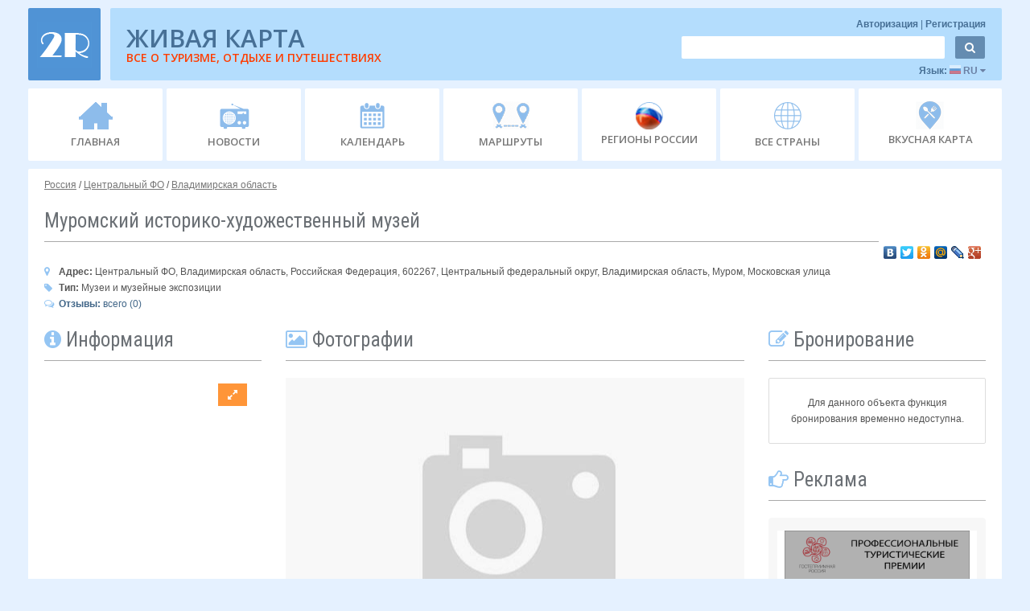

--- FILE ---
content_type: text/html; charset=utf-8
request_url: https://2r.ru/objects/30825
body_size: 15605
content:
<!DOCTYPE html>
<html>
<head>
	<base href="https://2r.ru/">
	<meta charset="UTF-8">
	<meta name="viewport" content="width=device-width, initial-scale=1.0">
		   		<meta name="description" content="Муромский историко-художественный музей, Центральный ФО, Владимирская область, Российская Федерация, 602267, Центральный федеральный округ, Владимирская область, Муром, Московская улица">
			    <meta name="author" content="">
    <meta http-equiv="X-UA-Compatible" content="IE=edge">
  
    
    

    
	

	<title>Муромский историко-художественный музей </title>

	

	<link rel="stylesheet" type="text/css" href="../../common/lib/jquery/locker/locker.css">
	<link rel="stylesheet" type="text/css" href="../../common/lib/jquery/window/window.css">

	<link rel="stylesheet" type="text/css" href="../../common/css/css_jquery/jquery-ui-datepicker-fix.css">

	<link rel="stylesheet" type="text/css" href="./css/css_jquery/lightbox.css">
	<link rel="stylesheet" type="text/css" href="./css/css_jquery/jquery.bxslider.css">
	
	<link rel="stylesheet" type="text/css" href="./css/css_main/a_main.css">
	
	<link rel="icon" type="image/png" href="./css/img/favicon.png" />

	<!-- HTML5 shim, for IE6-8 support of HTML5 elements -->
	<!--[if lt IE 9]>
		<script src="https://html5shim.googlecode.com/svn/trunk/html5.js"></script>
	<![endif]-->
	

	<!--[if IE 7]><link rel="stylesheet" type="text/css" href="./css/css_ie/ie7.css"><![endif]-->
	<!--[if IE 6]><link rel="stylesheet" type="text/css" href="./css/css_ie/ie6.css"><![endif]-->
	<!--[if IE 5.5000]><link rel="stylesheet" type="text/css" href="./css/css_ie/ie5.css"><![endif]-->
	<!--[if IE 5]><link rel="stylesheet" type="text/css" href="./css/css_ie/ie5.css"><![endif]-->

	

	

    <link rel="apple-touch-icon-precomposed" sizes="144x144" href="./css/img/apple/apple-touch-icon-144-pre.png">
    <link rel="apple-touch-icon-precomposed" sizes="114x114" href="./css/img/apple/apple-touch-icon-114-pre.png">
    <link rel="apple-touch-icon-precomposed" sizes="72x72" href="./css/img/apple/apple-touch-icon-72-pre.png">
    <link rel="apple-touch-icon-precomposed" sizes="57x57" href="./css/img/apple/apple-touch-icon-57-pre.png">
    <link rel="apple-touch-icon-precomposed" href="./css/img/apple/apple-touch-icon-57-pre.png">

	<!--<script type="text/javascript" src="../../common/lib/jquery/jquery.js"></script>-->
	<!--<script type="text/javascript" src="../../common/lib/jquery/jquery-ui/jquery-ui.js"></script>-->

	<script type="text/javascript" src="//yandex.st/jquery/1.8.2/jquery.min.js"></script>
	<script type="text/javascript" src="//yandex.st/jquery-ui/1.10.4/jquery-ui.min.js"></script>

	<script type="text/javascript" src="../../common/lib/jquery/locker/locker.js"></script>
	<script type="text/javascript" src="../../common/lib/jquery/window/window.js"></script>

	<script type="text/javascript" src="./lib/jquery/jquery.mCustomScrollbar.js"></script>
	<script type="text/javascript" src="./lib/jquery/jquery.slider.js"></script>
	<script type="text/javascript" src="./lib/jquery/jquery.flexslider.js"></script>

	<script type="text/javascript" src="./lib/jquery/lightbox.min.js"></script>

	<script type="text/javascript" src="https://yandex.st/bootstrap/3.0.3/js/bootstrap.min.js"></script>
	<script type="text/javascript" src="./lib/bootstrap/bootstrap3.js"></script>

	<script type="text/javascript" src="../../common/js/core.js"></script>

	
	<script type="text/javascript" src="./js/main.js?v=20170706"></script>

	
	<script src="https://captcha-api.yandex.ru/captcha.js" defer></script>

	
	
	<script type="text/javascript" src="https://api-maps.yandex.ru/2.0/?load=package.full&amp;lang=ru-RU"></script>
	<script type="text/javascript" src="/lib/jquery/jquery.bxslider.js"></script>

					<link rel="image_src" type="image/jpeg" href="https://img.2r.ru/geo_objects/2013/08/ad9510dbede01c9e9ababc8d20ec0838.jpg" />
		
				<meta property="og:image" content="http://img.2r.ru/geo_objects/2013/08/ad9510dbede01c9e9ababc8d20ec0838.jpg" />
						<meta property="og:description" content="Центральный ФО, Владимирская область,Российская Федерация, 602267, Центральный федеральный округ, Владимирская область, Муром, Московская улица"/>
			
	
		<style>
		.modal
		{
			z-index:	99999;
		}
		.modal-backdrop
		{
			z-index:	1;
		}
	</style>

</head>

										<body>
					
	
    <script type="text/javascript">

		$(function()
		{
			$('.tt').tooltip();
			
			$('#datepicker, #datepicker_calendar, .calendar').datepicker({ 
				changeMonth: true,
				changeYear: true,
				showOn: "both"
			});
			
			
			if ($('.flexslider').length)
			{
				$('.flexslider').flexslider({
				animation: "fade",
				pauseOnHover: true,
				controlNav: true,
				directionNav: true,
				prevText: "<",     
				nextText: ">"
				});
			}
			
			if ($('.flexslider_carousel').length)
			{
				$('.flexslider_carousel').flexslider({
					animation: "slide",
					directionNav: true,
					animationLoop: false,
					slideshow: false,
					itemWidth: 210,
					itemMargin: 5,
					prevText: "<",
					nextText: ">",
					asNavFor: '#slider'
				});
			}

			if ($('.flexslider_slider').length)
			{
				$('.flexslider_slider').flexslider({
					animation: "fade",
					controlNav: false,
					directionNav: true,
					animationLoop: false,
					slideshow: false,
					prevText: "<",
					nextText: ">",
					sync: "#carousel"
				});
			}
			
			$(".slider_mini").mCustomScrollbar();
			
			$(".region_infobloc_about, .hotels_list, .obj_photo, .showcase_daybloc").mCustomScrollbar();
		});
	</script>

	<!-- контент страницы, кроме футора, для оттягивания последнего вниз -->
    <div class="wrap">
	
		<!--<div class="head_icons pull-left">
			<div class="vk_ico"></div>
			<div class="odn_ico"></div>
			<div class="fb_ico"></div>				
			<div class="twitter"></div>			
		</div>		-->			
		
		<div class="container head_bar mt_0 mb_5" style="" >	


			<div class="row" style="margin-left: 0px !important; ">	
			
				<div class="mt_10">

					<div class="logo_400">
						<center>
						<a href="./"><div class="logo"><img alt="" src="./css/img/logo_base.png" class="round_corner"></div></a>
						</center>
					</div>

					<a href="./" class="logo_base_bloc">
						<div class="logo pull-left "><img alt="" src="./css/img/logo_base.png" class="round_corner"></div>
					</a>

					<div class="commercial1 pull-right round_corner"> 

						<div class="">
							<a href="./">
								<div class="com_banner pull-left com_banner_other">
									
									
									<div class="head_title_2">ЖИВАЯ КАРТА</div>
									<div class="head_title_1" style="color: #FF3D00;">ВСЕ О ТУРИЗМЕ, ОТДЫХЕ И ПУТЕШЕСТВИЯХ</div>
									
								</div>
								<span class="com_banner com_banner_320">
									<div class="padding_400">
										<center><img alt="" src="./css/img/logo_400.png"></center>
									</div>
								</span>
							</a>
						</div>

						<div class="pull-right user_opt_resp">

							<div class="text_right">
								<form action="./index.php?sec=a_auth&amp;act=logout" style=" " class="user_info_bar" onsubmit="submit_data(this, function () { location.reload(); }, -1); return false;">
									<input name="sec" type="hidden" value="a_auth">
									<input name="act" type="hidden" value="logout">
									<span class="user" style="margin-top: 0px !important;">
																					<a href="javascript: void(0);" onclick="$('#login_registration_div').modal(); $('#login_div').show(); $('#registration_div').hide();"> Авторизация </a><span style="color: #477096 ;">|</span>
											<a href="javascript: void(0);" onclick="$('#login_registration_div').modal(); $('#login_div').hide(); $('#registration_div').show();"> Регистрация</a>
																			</span>
								</form>
							</div>

							<div>
								<form action="./index.php" class="navbar-form search_bar" >
									<input name="sec" type="hidden" value="site_search">

									<input class="round_corner" name="search" placeholder="" type="text">
									<button type="submit" class="btn round_corner"><i class="icon-search"></i></button>
								</form>
							</div>

							<div class="countries_bar pull-right">
								<!--
								<div class="inline_block">
									Страна: 
									<a href="javascript: void(0);" class="tt" title="Сменить страну" onclick="$('#countries_list_div').modal(); $('#countries_list').show();">
										Россия
										<i class="icon-caret-down"></i>
									</a>
								</div>

								&nbsp;|&nbsp;-->

								<div class="inline_block" onclick="$(this).next('.lng_bar').toggle(); ">
									Язык: 
									<a class="tt" title="Сменить язык">

										<span href="javascript: void(0);" alt="" class="lng_russia"> </span>
										RU
										<i class="icon-caret-down"></i>
									</a>

								</div>

								<div class="lng_bar">
									<ul>
										<li>
											<a href="javascript: void(0);" alt="" class="lng_china tt" title="Китайский язык"> </a>
											Chinese
										</li>
										<li>
											<a href="javascript: void(0);" alt="" class="lng_france tt" title="Французский язык"> </a>										
											Français
										</li>
										<li>
											<a href="javascript: void(0);" alt="" class="lng_germany tt" title="Немецкий язык"> </a>
											Deutsch
										</li>
										<li>
											<a href="javascript: void(0);" alt="" class="lng_italy tt" title="Итальянский язык"> </a>
											Italiano										
										</li>
										<li class="active">
											<a href="javascript: void(0);" alt="" class="lng_russia tt" title="Русский язык"> </a>
											Русский
										</li>
										<li>
											<a href="javascript: void(0);" alt="" class="lng_spain tt" title="Испанский язык"> </a>
											Español									
										</li>
										<li>
											<a href="javascript: void(0);" alt="" class="lng_uk tt" title="Английский язык"> </a>
											English
										</li>
									</ul>
								</div>
								<div class="clearfix"></div>
							</div>
						</div>
						<div style="clear: both;"></div>
					</div>

					<div style="clear: both;"></div>

				</div>
				
			</div>
		</div>
		
		<!-- меню -->
		<div class="navbar-wrapper mb_10">
			<div class="container">

				<div class="navbar">
					<div class="navbar-inner">

						<a class="btn btn-navbar" data-toggle="collapse" data-target=".nav-collapse">
							<div style="display:inline-block;">	
								<span class="icon-bar"></span>
								<span class="icon-bar"></span>
								<span class="icon-bar"></span>
							</div>
							<div class="resp_400" style="display:inline-block;">Меню</div>
						</a>

						<div class="nav-collapse collapse">
							<div class="user_bar_resp menu_responsive_user">

								<div class="menu_responsive_user ru_320">
									<form action="./index.php?sec=a_auth&amp;act=logout" style=" " class="user_info_bar" onsubmit="submit_data(this, function () { location.reload(); }, -1); return false;">
										<span class="user" style="margin-top: 0px !important;">
																							<a href="javascript: void(0);" onclick="$('#login_registration_div').modal(); $('#login_div').show(); $('#registration_div').hide();"> Авторизация </a><span style="color: #477096 ;">|</span>
												<a href="javascript: void(0);" onclick="$('#login_registration_div').modal(); $('#login_div').hide(); $('#registration_div').show();"> Регистрация</a><span style="color: #477096 ;">|</span>
												Страна: 
													<a href="javascript: void(0);" class="tt" title="Сменить страну" onclick="$('#countries_list_div').modal(); $('#countries_list').show();">
													Россия
													<i class="icon-caret-down"></i>
												</a>
																					</span>
									</form>
								</div>

								<div class="countries_bar menu_responsive_user">
									<!--
									<div class="inline_block">
										Страна: 
										<a href="javascript: void(0);" class="tt" title="Сменить страну" onclick="$('#countries_list_div').modal(); $('#countries_list').show();">
											Россия
											<i class="icon-caret-down"></i>
										</a>
									</div>

									&nbsp;|&nbsp;-->

									<div class="inline_block">
										Язык: 
										<select class="span2">
											<option>Китайский</option>
											<option>Французский</option>
											<option>Немецкий</option>
											<option>Итальянский</option>
											<option>Русский</option>
											<option>Испанский</option>
											<option>Английский</option>
										</select>
									</div>
								</div>

								<div class="menu_responsive_user">
									<form action="./index.php" class="navbar-form search_bar" >
										<input name="sec" type="hidden" value="site_search">

										<input class="round_corner" name="search" placeholder="" type="text">
										<button type="submit" class="btn round_corner"><i class="icon-search"></i></button>
									</form>
									<div class="clearfix"></div>
								</div>
								
								
							
							</div>
						
							<ul class="nav">

								<li >
									<a href="/">
										<!--<i class="icon-home"></i><br>--><div class="ico_home"></div>
										<span>ГЛАВНАЯ</span>
									</a>
								</li>
								  
								<li >
									<a href="./news">
										<!--<i class="icon-volume-up"></i><br>--><div class="ico_news"></div>
										<span>НОВОСТИ</span>
									</a>
								</li>
							  
								<li >
									<a href="./calendar">
										<!--<i class="icon-calendar"></i><br>--><div class="ico_calendar"></div>
										<span>КАЛЕНДАРЬ</span>
									</a>
								</li>

								

								<li >
									<a href="./routes">
										<!--<i class="icon-edit"></i><br>--><div class="ico_route"></div>
										<span class="responsive_route_1">МАРШРУТЫ</span>
										<span class="responsive_route_2">МАРШРУТЫ</span>
									</a>
								</li>

								<li >
																		<a href="./russia/regions">
										<!--<i class="icon-flag"></i><br>--><div class="ico_regions_rf"></div>
										<span>РЕГИОНЫ РОССИИ</span>
									</a>
									
								</li>
								
								<li >
									<a href="./countries">
										<!--<i class="icon-flag"></i><br>--><div class="ico_regions"></div>
										<span>ВСЕ СТРАНЫ</span>
									</a>
								</li>
								
								<li>
									<!--a href="./lnews/12493" -->
									<a href="./gastrotour">
										<!--<i class="icon-flag"></i><br>--><div class="ico_tasty_map"></div>
										<span>ВКУСНАЯ КАРТА</span>
									</a>
								</li>

							</ul>
						</div>
					</div>
				</div>
			</div>
		</div>

		
	<style>
			#slider {
				position:relative;
			}
			#carousel-wrapper {
				padding-bottom: 10px;
				position: relative;
			}
			#carousel, #thumbs {
				overflow: hidden;
			}
			#carousel-wrapper .caroufredsel_wrapper {
				border-radius: 10px;
				box-shadow: 0 0 5px #899;
			}

			#carousel span, #carousel img,
			#thumbs a, #thumbs img  {
				display: block;
				float: left;
			}
			
			#thumbs{
				margin-top:3px;
			}
			#carousel span, #carousel a,
			#thumbs span, #thumbs a {
				position: relative;
			}
			#carousel img,
			#thumbs img {
				border: none;
				width: 100%;
				height: 100%;
				position: absolute;
				top: 0;
				left: 0;
			}
			#carousel img.glare,
			#thumbs img.glare {
				width: 102%;
				height: auto;
			}

			#carousel span {
				width: 554px;
				height: 313px;
			}

			#thumbs-wrapper {
				padding: 20px 40px;
				position: relative;
			}
			#thumbs a {
				margin-right:5px;
				height: 103px;
			}
		.modal p  { text-align:left; } 
		.modal td { padding:10px 10px 0px 10px; text-align:center !important; }
		.modal th { font-weight:bold !important; }
		.modal li { text-align:left !important; }
	</style>

	<div class="container white_wrapper mt_5 text_center">

		<div class="row">
			<div class="span12 text_left">
				<span class="root pull-left mb_0 mt_10 text-left"> 
																		<a href="/russia">Россия</a>
												/																		<a href="/russia/257655">Центральный ФО</a>
												/																		<a href="/russia/149549">Владимирская область</a>
																						

				</span>
			</div>
		</div>


		<div class="row">
			<div class="span12">
				<div class="text_left mt_0">
					<h1 class="mb_0 pull-left">
						Муромский историко-художественный музей 
											</h1>
					 
					
					 
										<div class="clearfix"></div>
					<div style="color:grey">
					 
										
					
					<span style="float: right; ">
					<script type="text/javascript" src="//yastatic.net/share/share.js" charset="utf-8"></script><div class="yashare-auto-init" data-yashareL10n="ru" data-yashareType="none" data-yashareQuickServices="vkontakte,facebook,twitter,odnoklassniki,moimir,lj,moikrug,gplus"></div>
					</span>					
					
					</div>
					<hr>
				</div>
			</div>
		</div>

		<div class="row">
			<div class="span12 text_left">
				<div>
											<b class="">
							<i class="icon-map-marker font_color_2" style="display: inline-block; width: 15px;"></i> 
							Адрес:
						</b>
						<!--															Россия, 
																												Центральный ФО, 
																												Владимирская область, 
													-->
						Центральный ФО, Владимирская область,

						Российская Федерация, 602267, Центральный федеральный округ, Владимирская область, Муром, Московская улица

									</div>

				<div>
											<b class="">
							<i class="icon-tag font_color_2" style="display: inline-block; width: 15px;"></i>
							Тип:
						</b>

													Музеи и музейные экспозиции
															</div>
				<div>
						<a href="/objects/30825#objresponses">
						<b class="">
							<i class="font_color_2 icon-comments-alt" style="display: inline-block; width: 15px;"></i>
							Отзывы:
						</b>
						 всего (0)
						 </a>
				</div>
				
			


			</div>
		</div>

		<div class="row obj_bloc_800">

			<div class="span3">
				<div class="text_left mt_0">
					<h3 class="mb_0">
						<i class="icon-info-sign font_color_2"></i> Информация
					</h3>
					<hr>
				</div>





									<div style="margin-left:-20px;">
						<script src="https://api-maps.yandex.ru/2.0/?load=package.standard&lang=ru-RU&ver=20150515" type="text/javascript"></script>
<script>
	if(!window.jQuery)
	{
		var script = document.createElement('script');
		script.type = "text/javascript";
		script.src = "https://yandex.st/jquery/2.1.1/jquery.min.js";
		document.getElementsByTagName('head')[0].appendChild(script);
	}
</script>
<script type="text/javascript" src="js/treeview/jstree.min.js"></script>

<link rel="stylesheet" href="js/treeview/themes/default/style.min.css" />
<link rel="stylesheet" type="text/css" href="css/css_main/map.css">


<div class="row" id="default_map_place">
	
	<div id="live_map_container" class="span3 minimap" style="width: 270px;">
		<div class="map-toolbar-container text_left">
			<div class="map-toolbar">
				
								
				
				

				
									<button type="button" class="btn btn-fullscreen btn-expand"   title="Развернуть карту"><i class="icon-resize-full"></i></button>
					<button type="button" class="btn btn-fullscreen btn-collapse" title="Свернуть карту">  <i class="icon-resize-small"></i></button>
							</div>
		</div>

		<div class="map-info-blocks text_left">
			
					</div>

		<div class="map-container">
			<div id="map" class="map" style="height: 250px;"></div>
		</div>
	</div>
</div>




<script>
	ymaps.ready(init);
	var live_map,
		tour_layer_ids = [],
		hotspotLayer = false,
		imgLayer = false,
		fullScreen = false,
		country_alias = '';

	function clear_select(id, default_value)
	{
		$('#'+id)
		    .find('option')
		    .remove()
		    .end()
		    .append('<option value="">'+default_value+'</option>')
		    .val('');
	}

	function show_error()
	{
		$().window('show',
		{
			text:	'<p>Во время загрузки объектов произошла ошибка. Если Ваше Интернет-соединение в порядке, возможно, сайт временно недоступен. Пожалуйста, повторите попытку позже. Если ошибка не исчезнет, напишите администратору. Спасибо!</p>',
			title:	'Ошибка',
			type:	'error'
		});
	}


	
	
			function map_add_geo_object(map, map_object)
		{
			map.geoObjects.add(map_object);

			return map;
		}
	
	function init()
	{
	    live_map = new ymaps.Map('map', {
            center: [55.578599, 42.049096],
            zoom: 5,

            behaviors: [
            	            		            			'default',
            		            	            ]
        }, {
            minZoom: 1,
            maxZoom: 20
        });

	    // Если у нас миникарта, то добавляем маленький зум, в противном случае - большой
					live_map.controls.add('smallZoomControl', { top: 5 });
		
					map_add_geo_object(live_map, map_create_placemark(
	    	{
				
	    		tour_layer_icon:	'../common/upload/tour_layers/istoriya.png',
	    		latitude:			42.049096,
	    		longitude:			55.578599
	    	}));
			}

	
	$(document).ready(function() {
		
		
		
		
		
					$('.btn-fullscreen').bind('click', function ()
			{
			    fullScreen = !fullScreen;
			    var map = $('#live_map_container');

			    if (fullScreen) {
			    	map.addClass('big_map');
			    	map.removeClass('span12');
			    				    		map.removeClass('minimap');
			    				        $('body').css('overflow', 'hidden').prepend(map);
			        live_map.behaviors.enable('scrollZoom');
			    } else {
			    	map.removeClass('big_map');
			    	map.addClass('span12');
			    				    		map.addClass('minimap');
			    				    	$('#default_map_place').append(map);
			    	$('body').css('overflow', '');
			    	live_map.behaviors.disable('scrollZoom');
			    }

				live_map.container.fitToViewport();
			});
				
		
		
		
		

    });
</script>
					</div>
				
																							
			
				<div class="region_infobloc bloc_border mt_0 mb_20 text_left">
					<div class="region_bloc_info_title" style="border-bottom: 0px !important;">

						<table class="table table-bordered mt_10 mb_0 obj_info table-condensed">
							<tbody align="center">

								
								
									<tr style="text-align:center; background-color: greyy;">
										<td style="text-align:center;">
											<i class="icon-thumbs-up" style="font-size:20px;color:rgb(2, 158, 2);"> 0</i>
										</td>
										<td style="text-align:center">
											<i class="icon-thumbs-down" style="font-size:20px;color:rgb(241, 125, 125);"> 0</i>
										</td>
									</tr>

									
																		<tr>
										<td colspan="2">Для голосования необходимо зарегистрироваться</td>
									</tr>
																	
							</tbody>
						</table>
					</div>

					

	

				</div>



				
				 
				

				 
							<div class="text_left mt_20">
			<h3 class="mb_0" style="font-size: 24px;">
				<i class="icon-star font_color_2"></i> Выгодное предложение
			</h3>
			<hr>
		</div>

					<div class="geo_obj_best_offer">
				<div class="com_1 span3 ml_0 text_left lh_14 mb_20 tt" title="Просмотр">
										
	<a href="./objects/13192">
		<img alt=" " 
			class="img_best_offer"
			src="//img.2r.ru/geo_objects/thumbs/270x203/2016/01/7b819bfb306d238978063151c4dd30c4.jpg"
			style="height: 203px; width: 270px;"
		>
	</a>


	
	<div class="popular_place_text">
	
		<div class="offer_rating">
			<b>Рейтинг: </b> &nbsp;
			<span class="popular_trip_rating">
									<i class="icon-stop font_color_5"></i>
									<i class="icon-stop font_color_5"></i>
									<i class="icon-stop font_color_5"></i>
									<i class="icon-stop font_color_5"></i>
													<i class="icon-stop font_color_4"></i>
							</span>	
		</div>	

		<h6 class="caption2">
			<a href="./objects/13192"><i class="icon-building" style="font-size: 14px;"></i>  Арт-отель «Николаевский Посад»</a>
		</h6>
		
		<p class="new_comment_place">
			<i class="icon-map-marker" style="color: #777;"></i> Центральный ФО, Владимирская область, Суздальский р-н, г. Суздаль
		</p>
		
	</div>
	<div class="clearfix"></div>				</div>
			</div>
					<div class="geo_obj_best_offer">
				<div class="com_1 span3 ml_0 text_left lh_14 mb_20 tt" title="Просмотр">
										
	<a href="./objects/13924">
		<img alt=" " 
			class="img_best_offer"
			src="//img.2r.ru/geo_objects/thumbs/270x203/2011/05/b29f8b216f7d9192ed5d33b68adf8b07.jpg"
			style="height: 203px; width: 270px;"
		>
	</a>


	
	<div class="popular_place_text">
	
		<div class="offer_rating">
			<b>Рейтинг: </b> &nbsp;
			<span class="popular_trip_rating">
													<i class="icon-stop font_color_4"></i>
									<i class="icon-stop font_color_4"></i>
									<i class="icon-stop font_color_4"></i>
									<i class="icon-stop font_color_4"></i>
									<i class="icon-stop font_color_4"></i>
							</span>	
		</div>	

		<h6 class="caption2">
			<a href="./objects/13924"><i class="icon-building" style="font-size: 14px;"></i>  Гостиница «Гранд»</a>
		</h6>
		
		<p class="new_comment_place">
			<i class="icon-map-marker" style="color: #777;"></i> Центральный ФО, Тамбовская область, г. Тамбов
		</p>
		
	</div>
	<div class="clearfix"></div>				</div>
			</div>
				<script>
			$(document).ready(function () {
				$.get('index.php?sec=main_page&act=view_counter_recalc&ids=13192,13924,', function( data ) {
				});
			});
		</script>
	
	
				<div style="clear: both;"></div>
				
				<div class="obj_com_resp_800">
					
									
							<div class="bloc_border p_10 mb_10 text_center">
								<button class="btnn big_order_button bg_color_0 mb_0" onclick="location.href='/objects/30825/booking';"> <i class="icon-lock"></i> Забронировать </button>
							</div>
											

					<div class="text_left mt_10">
						<h3 class="mb_0">
							<i class="icon-edit font_color_2"></i> Бронирование
						</h3>
						<hr>
					</div>

					<div class="bloc_border p_10 mb_10 text_center hotels2r800">
						
					</div>

					<div class="bloc_border mt_10 box_color">










	<div class="premias_bloc mb_10">
		<a href="https://RussianEvents.2r.ru" target="_blank">
		<img alt="Туристическая премия «СОБЫТИЯ РОССИИ»" src="./images/rea2020.png" width="230px">
		</a>
	</div>

	<div class="premias_bloc mb_10">
		<a href="https://RussianRoutes.2r.ru" target="_blank">
		<img alt="Туристская Премия «МАРШРУТЫ РОССИИ»" src="./images/rtta2020.png" width="230px">
		</a>
	</div>

	<div class="premias_bloc mb_10">
		<a href="https://RussianHotels.2r.ru" target="_blank">
		<img alt="Туристская Премия «ОТЕЛИ РОССИИ»" src="./images/rha2020.png" width="230px">
		</a>
	</div>

	<div class="premias_bloc mb_10">
		<a href="https://EventRating.2r.ru" target="_blank">
		<img alt="Национальный рейтинг развития событийного туризма" src="./images/rating.jpg" width="230px">
		</a>
	</div>



	
  
	




 




	




</div>
					

					

				</div>

			</div>

	

			<div class="span6">

				<form action="/dataupload" method="POST">
					<input type="hidden" name="item_id" value="30825">
					<input type="hidden" name="type" value="geo_object">

		
									<div class="text_left mt_0">
						<h3 class="mb_0">
							 <i class="icon-picture font_color_2"></i> Фотографии
						</h3>
						<hr>
					</div>
					<div class="mt_0" style="background: url(../css/img/noimg.jpg) no-repeat center;width: 100%;">

												
							<button style="margin-top:275px" type="button" onclick="$('#login_registration_div').modal(); $('#login_div').hide(); $('#registration_div').show();">У Вас есть фотография?<br> Добавьте ее.</button>
					
					</div>
				
								

		 
									</form>

				
				


				<div id="tabs" class="mb_0">

					<ul class="object_tabs">
													<li><a href="#tabs_attributes"><i class="icon-info-sign font_color_2"></i> Описание</a></li>
																			<li><a href="#tabs_passport"><i class="icon-book mark_icon font_color_2"></i> Дополнительно</a></li>
																	</ul>

											<div id="tabs_attributes" class="text_left">

							<div class="mb_0">

					

								
								
																																																																																																																																																																																										</div>
						</div>
					
											<div id="tabs_passport" class="obj_passport_width text_left">
							<p>1. Полное наименование объекта :</p><p>Муромский историко-художественный музей</p><p>2. Описание объекта :</p><p>В основе собрания музея лежат коллекции известных русских археологов – графа А.С.Уварова и его жены П.С.Уваровой, муромских  любителей и собирателей древностей И.С.Куликова, Н.Г.Добрынкина, А.Ф.Жадина. Фонды музея насчитывают около 90 000 единиц хранения.</p><p>Главное здание музея - дом Зворыкиных (Первомайская, 4). Здесь родился и провел юность ученый с мировым именем, «отец телевидения», Владимир Кузьмич Зворыкин (1889–1982). С 2011 года здание закрыто для посещения в связи с реконструкцией.</p><p>Экспозиции размещены в двух зданиях XIX века. Художественная галерея (Первомайская, 6) занимает здание Городской управы.</p><p>В ней представлено собрание русского и западноевропейского искусства XVII–XIX вв.: живопись, графика, мебель, фарфор.</p><p>Выставочный центр расположен в особняке купцов Голубевых (Московская, 13).</p><p>С 2007 года музей стал областным учреждением культуры. С 1-го января 2009 года ему присвоен статус особо ценного объекта культурного наследия Владимирской области.</p><p></p><p>3. Исторические события, связанные с объектом :</p><p>Муромский Музей местного края создавался в 1918 году и впервые открылся для посетителей 1 января 1919 года в Доме Зворыкиных. Все последующие музейные структуры наследовали его коллекции и здания.</p><p>С 1974 по 1989 год музей в числе прочих городских музеев области входил на правах филиала во Владимиро-Суздальский музей-заповедник под названием «Муромский филиал Владимиро-Суздальского историко-архитектурного и художественного музея-заповедника». Затем в 1989-1997 годах существовал как самостоятельное учреждение, с подчинением городскому отделу культуры. В то время музей носил название «Муромский историко-художественный и мемориальный музей».</p><p>4. Состояние объекта и степень сохранности:</p><p>В 1997 году музей был зарегистрирован как муниципальное учреждение культуры, в подчинении Управления культуры администрации г. Мурома. Название изменилось на «Муромский историко-художественный музей».</p><p>Музей является членом Ассоциации музеев России, входит в Союз музеев.</p><p>5. Состав:</p><p>Творческий коллектив музея – 30 музейных специалистов, почти столько же музейных работников в технических и вспомогательных службах.</p>
						</div>
					
					
				</div>

				<div style="clear: both;"></div>

				<input type="hidden" name="object_id" value="30825">
				<div id="booking_form" style="margin-bottom:15px;"></div>
				<script type="text/javascript" src="//booking.2r.ru/index.php?sec=api&act=get_loader&service_id=2&currency=rub" charset="utf-8"></script>

				
				<div class="text_left mt_0" style="position: relative;">
		
				<script type="text/javascript" src="//yastatic.net/share/share.js" charset="utf-8"></script><div class="yashare-auto-init" data-yashareL10n="ru" data-yashareType="none" data-yashareQuickServices="vkontakte,facebook,twitter,odnoklassniki,moimir,lj,moikrug,gplus"></div>
				</div>
				

				

				<a name="objresponses"></a>				
				<div class="text_left mt_0" style="position: relative;">
					<h3 class="mb_0 pull-left">
						<i class="font_color_2 icon-comments-alt"></i> Отзывы
					</h3> 

					<div style="clear: both;"></div>
					<hr>
				</div>
				
													<p>Пока нет ни одного отзыва</p>
				
				<button class="btnn bg_color_1 mt_5 mb_20" onclick="document.location.href = '/objects/30825/response';">Добавить отзыв</i></button>
				<p>
					Мнение редакции может не совпадать с мнением посетителей.
					Администрация не несет ответственности за оставленные отзывы и не гарантирует их достоверность. 
				</p>
			</div>

			<div class="span3 text_left obj_com_resp">

				<div class="text_left mt_10">
					<h3 class="mb_0">
						<i class="icon-edit font_color_2"></i> Бронирование
					</h3>
					<hr>
				</div>
										<div class="bloc_border p_10 mb_10 hotels2r">
						 	<p><center>Для данного объекта функция бронирования временно недоступна.</center></p>
						
							
						</div>
						<script>
							if ($(window).width() < 802)
							{
								$('.hotels2r800').append($('.hotels2r'));
							}
						</script>
				


				<div class="text_left mt_20">
					<h3 class="mb_0">
						<i class="icon-hand-right font_color_2"></i> Реклама
					</h3>  					
					<hr>
				</div>	

				
				<div class="bloc_border mt_10 box_color">










	<div class="premias_bloc mb_10">
		<a href="https://RussianEvents.2r.ru" target="_blank">
		<img alt="Туристическая премия «СОБЫТИЯ РОССИИ»" src="./images/rea2020.png" width="230px">
		</a>
	</div>

	<div class="premias_bloc mb_10">
		<a href="https://RussianRoutes.2r.ru" target="_blank">
		<img alt="Туристская Премия «МАРШРУТЫ РОССИИ»" src="./images/rtta2020.png" width="230px">
		</a>
	</div>

	<div class="premias_bloc mb_10">
		<a href="https://RussianHotels.2r.ru" target="_blank">
		<img alt="Туристская Премия «ОТЕЛИ РОССИИ»" src="./images/rha2020.png" width="230px">
		</a>
	</div>

	<div class="premias_bloc mb_10">
		<a href="https://EventRating.2r.ru" target="_blank">
		<img alt="Национальный рейтинг развития событийного туризма" src="./images/rating.jpg" width="230px">
		</a>
	</div>



	
  
	




 




	




</div>

					<noindex>
	<div class="bloc_border box_color p_10 text_center mt_10 ">
<!-- Яндекс.Директ -->
<script type="text/javascript">
yandex_partner_id = 60375;
yandex_site_bg_color = 'DEE7EF';
yandex_stat_id = 6;
yandex_site_charset = 'windows-1251';
yandex_ad_format = 'direct';
yandex_font_size = 0.8;
yandex_font_family = 'verdana';
yandex_direct_type = 'horizontal';
yandex_direct_limit = 1;
yandex_direct_title_font_size = 1;
yandex_direct_title_color = '0000CC';
yandex_direct_url_color = '006600';
yandex_direct_all_color = '0000CC';
yandex_direct_text_color = '000000';
yandex_direct_hover_color = '0066FF';
yandex_direct_favicon = true;
document.write('<sc'+'ript type="text/javascript" src="https://an.yandex.ru/system/context.js"></sc'+'ript>');
</script>
<script type="text/javascript">
if (!window.yandex_ad_is_displayed) {
document.write('<sc' + 'ript type="text/javascript">yandex_partner_id = 60375;yandex_site_bg_color = \'DEE7EF\';yandex_site_charset = \'windows-1251\';yandex_ad_format = \'market\';yandex_font_size = 1;yandex_font_family = \'tahoma\';yandex_market_type = \'horizontal\';yandex_market_limit = 4;yandex_market_title_color = \'006699\';yandex_market_category_color = \'006699\';yandex_market_all_color = \'000000\';yandex_market_text_color = \'000000\';yandex_market_hover_color = \'6699CC\';document.write(\'<sc\'+\'ript type="text/javascript" src="https://an.yandex.ru/system/context.js"></sc\'+\'ript>\');</sc' + 'ript>');
}
</script>

	</div>
	</noindex>
				
				

				

				<br>

			</div>

		</div>

	</div>

		
		<div class="modal fade" id="myModalObject" tabindex="-1" role="dialog" aria-labelledby="myModalLabel" aria-hidden="true" style="left:30%;width:80%;margin-left:-20%;display:none;">
		  <div class="modal-dialog">
		    <div class="modal-content">
		      <div class="modal-header">
		        <button type="button" class="close" data-dismiss="modal" aria-hidden="true">&times;</button>
		        <h4 class="modal-title" id="myModalLabel">Заявка на управление объектом</h4>
		      </div>
		      <div class="modal-body">
		      	<p class="well">Если вы являетесь владельцем объекта, то вы можете оставить заявку на управление объектом. С вами свяжется наш менеджер для подтверждения.</p>
		      	<form action="index.php" id="req_form" method="POST" onsubmit="send_request(); return false;">
			      	<div class="row-fluid">
			      		<div class="span4">
			      			<label>Фамилия</label>
							<input type="text" name="req_surname" value="">
			      		</div>
			      		<div class="span4">
			      			<label>Имя</label>
							<input type="text" name="req_name" value="">
			      		</div>
			      		<div class="span4">
			      			<label>Отчество</label>
							<input type="text" name="req_fathername" value="">
			      		</div>
			      	</div>
					<div class="row-fluid">
						<div class="span4">
							<label>Телефон</label>
							<input type="text" name="req_phone" value="">
						</div>
						<div class="span4">
							<label>Email</label>
							<input type="text" name="req_email" value="">
						</div>
					</div> 
					<div class="row-fluid">
						<div class="span4">
							<label>Отдел</label>
							<input type="text" name="req_division">
						</div>
						<div class="span4">
							<label>Должность</label>
							<input type="text" name="req_vacancy">
						</div>
					</div>
				</form>
				<script>
					function send_request()
					{
						$.ajax({
							url: 'index.php?ajax=1&sec=site_geo_object&act=send_request',
							data: {
								geo_object_id: 30825,
								req_surname: $('[name=req_surname]').val(),
								req_name: $('[name=req_name]').val(),
								req_fathername: $('[name=req_fathername]').val(),
								req_phone: $('[name=req_phone]').val(),
								req_email: $('[name=req_email]').val(),
								req_division: $('[name=req_division]').val(),
								req_vacancy: $('[name=req_vacancy]').val(),
							},
							success: function (data, _, xhr)
							{
								if (xhr.getResponseHeader('Result') == 1)
								{
									alert('Заявка успешно отправлена.');
									location.href.reload();
								}
							}
						});
					}
				</script>
		      </div>
		      <div class="modal-footer">
				<button type="button" class="btn btn-default" onclick="$('#req_form').submit();">Отправить заявку</button> <button type="button" class="btn btn-default" data-dismiss="modal">Закрыть</button>
		      </div>
		    </div>
		  </div>
		</div>

		<div class="modal fade" id="myModal2" tabindex="-1" role="dialog" aria-labelledby="myModalLabel" aria-hidden="true" style="left:30%;width:80%;margin-left:-20%;display:none;">
		  <div class="modal-dialog">
		    <div class="modal-content">
		      <div class="modal-header">
		        <button type="button" class="close" data-dismiss="modal" aria-hidden="true">&times;</button>
		        <h4 class="modal-title" id="myModalLabel">необходима регистрация</h4>
		      </div>
		      <div class="modal-body">
				необходимо зарегистрироваться
		      </div>
		      <div class="modal-footer">
				<button type="button" class="btn btn-default" data-dismiss="modal">Закрыть</button>
		      </div>
		    </div>
		  </div>
		</div>

	<script>
		$(function ()
		{
			$('#tabs').tabs();

			$('#slider').bxSlider({
				mode: 'fade',
				auto: true,
				pagerCustom: '#bx-pager'
			});
		});
	</script>


		<div class="push">
		</div>

    </div>

    <div class="footer font_color_bloc_n">
		<div class="container">
			<div class="footer_logo mt_20 mr_50">
				<img alt="ЖИВАЯ КАРТА" src="./css/img/logo_base.png" class="round_corner" style="height:65px;">
<br>
				
				<a href="https://vk.com/2rportal" target="_blank">
					<img alt="" src="./css/img/icons/social1.png" class="round_corner">
				</a>
				
				<a href="https://www.facebook.com/www.2R.ru/" target="_blank">
					<!--img alt="" src="./css/img/icons/social2.png" class="round_corner"-->х
				</a>
				
				<a href="https://twitter.com/2Reditor" target="_blank">
					<img alt="" src="./css/img/icons/social3.png" class="round_corner">
				</a>
				
				<a href="https://www.youtube.com/channel/UCaHoyoO28Vr08vJ3J1H8l9A" target="_blank">
					<img alt="" src="./css/img/icons/social4.png" class="round_corner">
				</a>

		

			</div>

			<div class="link_map">
				<ul class="mt_20 mr_50">
						<li><a href="./static/about">	О проекте</a></li>
						<li><a href="./countries">		Страны</a></li>
						<li><a href="./articles">		Статьи</a></li>
						<li><a href="./news">			Новости</a></li>
				</ul>
			</div>

			<div class="link_map">
				<ul class="mt_20 mr_50">
						<li><a href="./calendar">		Календарь событий</a></li>
						<li><a href="./routes">			Маршруты</a></li>
						<!--<li><a href="./route_master/">Мастер путешествий</a></li>-->
						<li><a href="./russia/regions">	Регионы России</a></li>
						<li><a href="/cdn-cgi/l/email-protection#721d14141b11173240005c0007">Обратная связь</a></li>
				</ul>
			</div>


			<div class="link_map mt_40 mr_50" style="display: none;">

				<!--noindex-->
				
	
	
	

				
				
				
					<!-- Yandex.Metrika counter -->
					<script data-cfasync="false" src="/cdn-cgi/scripts/5c5dd728/cloudflare-static/email-decode.min.js"></script><script src="//mc.yandex.ru/metrika/watch.js" type="text/javascript"></script>
					<script type="text/javascript">
					try {
						var yaCounter1612717 = new Ya.Metrika({
								id:1612717,
					          	webvisor:true,
					          	clickmap:true,
					          	trackLinks:true,
					          	accurateTrackBounce:true});
					} catch(e) { }
					</script>
					<noscript>
						<div>
							<img src="//mc.yandex.ru/watch/1612717" style="position:absolute; left:-9999px;" alt="" />
						</div>
					</noscript>
					<!-- /Yandex.Metrika counter -->


					<!--begin of Top100 logo-->
					<!--a href="https://top100.rambler.ru/top100/"-->
					<!--img src="https://top100-images.rambler.ru/top100/banner-88x31-rambler-blue.gif" alt="Rambler's Top100" width=88 height=31 border=0></a-->
					<!--end of Top100 logo -->

					<!--Rating@Mail.ru counter-->
					<a target="_top" href="https://top.mail.ru/jump?from=332267">
					<img src="https://d1.c1.b5.a0.top.mail.ru/counter?id=332267;t=58" border="0" height="31" width="88" alt="Рейтинг@Mail.ru">
					</a>
					<!--// Rating@Mail.ru counter-->			


					<!--LiveInternet counter-->
					<script type="text/javascript"><!--
					document.write("<a href='https://www.liveinternet.ru/click' "+
					"target=_blank><img src='https://counter.yadro.ru/hit?t13.11;r"+
					escape(document.referrer)+((typeof(screen)=="undefined")?"":
					";s"+screen.width+"*"+screen.height+"*"+(screen.colorDepth?
					screen.colorDepth:screen.pixelDepth))+";u"+escape(document.URL)+
					";h"+escape(document.title.substring(0,80))+";"+Math.random()+
					"' alt='' title='LiveInternet: показано число просмотров за 24"+
					" часа, посетителей за 24 часа и за сегодня' "+
					"border=0 width=88 height=31><\/a>")//--></script>
					<!--/LiveInternet-->

					<!-- (C) stat24 / Glavnaya stranitsa -->
					<script type="text/javascript">
					<!--
					document.writeln('<'+'scr'+'ipt type="text/javascript" src="https://ru4.hit.stat24.com/_'+(new Date()).getTime()+'/script.js?id=ctiVVobskbFTBDtNbq9h0ZRMP1iiYgbxMjl83W9XXJn.u7/l=11"></'+'scr'+'ipt>');
					//-->
					</script>
					
					<a href="https://www.yandex.ru/cy?base=0&host=www.2r.ru">
					<img src="https://www.yandex.ru/cycounter?www.2r.ru" width=88 height=31 alt="Яндекс цитирования" border=0></a>
				<!--/noindex-->
			</div>


			<div class="link_map link_map1 mt_40">
				При использовании текстов и фотоматериалов ссылка на 2R.ru обязательна.<br>
	Возрастная категория 18+
			</div>

			<div style="clear: both;"></div>
			<br>
		</div>
    </div>

    			<!--<script src="http://vkontakte.ru/js/api/openapi.js" type="text/javascript" charset="windows-1251"></script>-->
	<script type="text/javascript">

	window.vkAsyncInit = function() {
		VK.init({
			apiId: 4227586,
			nameTransportPath: '/xd_receiver.html'
		});
	};

	function doLogin() {
		VK.Auth.login(afterLogin, VK.access.FRIENDS);
	}

	function afterLogin (response)
	{
		VK.Api.call('users.get', { uids: response['session']['mid'], fields: 'uid,first_name,last_name,nickname,screen_name,sex,bdate(birthdate),city,country,timezone,photo' }, function(r) { 
			if (r.response) {
				var user = r.response[0];
		    	$.ajax({
					url: './index.php?sec=site_user_registration&act=vk_register',
					data: {
						social_id:		user['uid'],
						social_network: 'VK',
						name:	 		user['first_name'],
						surname: 		user['last_name'],
						login: 			user['nickname']
					},
					success: function (data, _, xhr)
					{
						if (xhr.getResponseHeader('Result') == 1)
						{
							document.location.reload();
						}
						else
						{
							$().window('show',
							{
								text:	data,
								title:	local('Ошибка'),
								type:	'error'
							});
						}
					}
				});
		  	}
		});
	}
	function fb_auth()
	{
		document.location = 'https://www.facebook.com/dialog/oauth?client_id=1425226877734653&redirect_uri=https://2r.ru/index.php%3Fsec%3Dsite_user_registration%26act%3Dfb_register&response_type=code&scope=email,user_birthday';
	}
	function od_auth()
	{
		document.location = 'https://www.odnoklassniki.ru/oauth/authorize?client_id=1085804288&redirect_uri=https://2r.ru/index.php%3Fsec%3Dsite_user_registration%26act%3Dod_register&response_type=code';
	}
	</script>

	<div class="container_login mt_50 modal1 hide fade" id="login_registration_div" role="dialog" aria-labelledby="login_registration_div" aria-hidden="true">
		<div class="row row_login" style="">
			<div class="span2">

			</div>

			<div class="span8 p_20 white_wrapper login_window" id="login_div" style="display: none;">

				<div class="text_left mt_0">
					<h3 class="mb_0 mt_0" style="font-weight: 400;">
						<span class="form_on">Авторизация</span> / <span class="form_off" onclick="$('#login_div,#registration_div').toggle();">Регистрация</span>
						<span class="pull-right auth_close tt" title="Закрыть окно" onclick="$('#login_registration_div').modal('hide');">
							<i class="icon-remove"></i>
						</span>
					</h3>
					<hr>
				</div>

				<div class="row" style="margin-left: -30px;">

					<div class="span4">
						<div class="left_log">
							<span>
								Войти на сайт, используя логин и пароль:
							</span>
							<form action="./index.php?sec=a_auth&amp;act=login" class="form-signin mt_10" onsubmit="submit_data(this, function () { document.location.reload(); }, -1); return false;">
								<input type="hidden" name="sec" value="a_auth">
								<input type="hidden" name="act" value="login">
								<label>E-mail:</label>
								<input type="text" class="input-block-level" name="login" placeholder="Email адрес">
								<label>Пароль:</label>
								<input type="password" class="input-block-level" name="password" placeholder="Пароль">
								<label class="checkbox ch_label mb_20">
								<input type="checkbox" value="remember-me"> Запомнить логин
								</label>
								<a href="user/forgot_password" style="text-decoration:underline;line-height:29px;">Не помню пароль</a> <button class="btnn btn-large btn-primary pull-right reg_log_btn">Вход</button>
							</form>
						</div>
					</div>

					<div class="span4">
						<div class="right_log">
							<span>
								Войти на сайт через аккаунт в социальной сети:
							</span>
							<form class="form-signin mt_50 socials">
								<div id="vk_api_transport"></div>
								<button class="tt social_btn vk" type="button" onclick="doLogin()" title="Вход через ВКонтакте"></button>
								<button class="tt social_btn fb" type="button" onclick="fb_auth()" title="Вход через FaceBook"></button>
								<button class="tt social_btn odnkl" type="button" onclick="od_auth()" title="Вход через Одноклассники"></button> 
								<button class="tt social_btn twitter" type="submit" title="Вход через Twitter" style="opacity:0.2"></button>
							</form>	
						</div>
					</div>
				</div>
			</div>

			<div class="span8 p_20 white_wrapper register_window" id="registration_div" style="display: none;">	

				<div class="text_left mt_0">
					<h3 class="mb_0 mt_0" style="font-weight: 400;">
						<span class="form_off" onclick="$('#login_div,#registration_div').toggle();">Авторизация</span> / <span class="form_on">Регистрация</span>
						<span class="pull-right auth_close tt" style="" title="Закрыть окно" onclick="$('#login_registration_div').modal('hide');">
							<i class="icon-remove"></i>
						</span>	
					</h3>
					<hr>
				</div>

				<div class="row" style="margin-left: -30px;">
				
					<div class="span4">
						<div class="left_log">
							<span>
								Регистрация нового пользователя:
							</span>
							<form action="./index.php?sec=site_user_registration&amp;act=register" class="form-signin mt_10" onsubmit="submit_data(this, function () { document.location.href = './index.php?sec=site_user_registration'; }, -1); return false;">
								<input type="hidden" name="sec" value="site_user_registration">
								<input type="hidden" name="act" value="register">
								
								<input type="text" class="input-block-level" name="name" placeholder="Ваше имя">
								
								<input type="text" class="input-block-level" name="surname" placeholder="Ваша фамилия">
								
								<input type="text" class="input-block-level" name="father_name" placeholder="Ваше отчество">
								<label>E-mail (логин):</label>
								<input type="text" class="input-block-level" name="email" placeholder="Email адрес">
								<label>Пароль:</label>
								<input type="password" class="input-block-level" name="password">
								<label>Повторите пароль:</label>
								<input type="password" class="input-block-level" name="password_repeat">		
								<br>
								<label class="checkbox ch_label mb_20">
									<input type="checkbox" name="subscribed" value="1" checked style="float:left;">
									Я согласен с обработкой своих <a href="files/personal_data.pdf" style="text-decoration:underline;line-height:29px;" target="_blank">персональных данных</a> и 
									принимаю условия <a href="files/eula.pdf" style="text-decoration:underline;line-height:29px;" target="_blank">Пользовательского соглашения</a>
								</label>
								<label class="checkbox ch_label mb_20">
									<input type="checkbox" name="subscribed" value="1" checked style="float:left;">
									Я хочу получать новости портала
								</label>
								<label class="checkbox ch_label mb_20">
									<input type="checkbox" id="competition_user"> Участник премии
								</label>

								
								<br><a href="user/forgot_password" style="text-decoration:underline;line-height:29px;">Не помню пароль</a> <button class="btnn btn-large btn-primary pull-right reg_log_btn">Регистрация</button>
							</form>
						</div>
					</div>
					
					<div class="span4">
						<div class="right_log">
							<span>
								Войти на сайт через аккаунт в социальной сети:
							</span>
							<form class="form-signin mt_50 socials">
								<button class="tt social_btn vk" type="button" onclick="doLogin()" title="Вход через ВКонтакте"></button>
								<button class="tt social_btn fb" type="button" onclick="fb_auth()" title="Вход через FaceBook"></button>
								<button class="tt social_btn odnkl" type="button" onclick="od_auth()" title="Вход через Одноклассники"></button> 
								<button class="tt social_btn twitter" type="submit" title="Вход через Twitter" style="opacity:0.2"></button>
							</form>
						</div>
					</div>

				</div>
			</div>

			<div class="span2">

			</div>
		</div>
	</div>
	<script>
		(function() {
			var el = document.createElement("script");
			el.type = "text/javascript";
			el.charset = "windows-1251";
			el.src = 'http://vkontakte.ru/js/api/openapi.js';
			el.async = true;
			$("#vk_api_transport").append(el);
			
			
			$("#competition_user").change(function() {
				if ($(this).is(':checked'))
					$('.form-signin').attr('action', './index.php?sec=site_user_registration&act=premia_register');
				else
					$('.form-signin').attr('action', './index.php?sec=site_user_registration&act=register');
			});
		}());
	</script>
	
		<!-- Блокирующие слои -->
	<div class="locker_init">
		<div class="w_init_loader_1"></div>
		<div class="w_init_loader_2"></div>
		<div class="w_init_loader_3"></div>
	</div>

	<div id="jq_locker" class="iw_locker">
		<div class="iw_loader iw_ldr_type_1">
			&nbsp;
		</div>

		<div class="iw_loader">
			<div class="iw_loader_cont">
				<div class="iw_loader_header">Загрузка...</div>
				<div class="iw_loader_body">
					<div class="iw_ldr_type_2">
						&nbsp;
					</div>
				</div>
			</div>
		</div>

		<div class="iw_loader iw_ldr_type_3">
			&nbsp;
		</div>
	</div>
		<!-- Всплывающее окно -->
	<div class="jw_init">
	</div>

	<div id="jw_window" class="jw_window">
		<a class="jw_header_btn jw_close" href="javascript: void(0);"></a>
		<a class="jw_header_btn jw_maximize" href="javascript: void(0);"></a>
		<a class="jw_header_btn jw_minimize" href="javascript: void(0);"></a>

		<div class="jw_header">
			&nbsp;
		</div>
		<div class="jw_content">
			&nbsp;
		</div>
		<div class="jw_buttons">
			<button class="w100 btn btn btn-success" style="display: none; outline: none;" type="button"></button>
		</div>
	</div>
	<!--[if IE]>	
	<div class="stop_ie_window">
		<a class="chrome_link" href="http://www.google.com/intl/ru/chrome/" target="_blank" title="Скачать браузер Google Chrome"></a>
		<a class="firefox_link" href="http://www.mozilla.org/ru/firefox/new/" target="_blank" title="Скачать браузер Firefox"></a>
		<a class="safari_link" href="http://www.apple.com/ru/safari/" target="_blank" title="Скачать браузер Safari"></a>
		<a class="opera_link" href="http://www.opera.com/ru/computer" target="_blank" title="Скачать браузер Opera"></a>
	<div>
<![endif]-->

<script type="text/javascript">!function(){var t=document.createElement("script");t.type="text/javascript",t.async=!0,t.src="https://vk.com/js/api/openapi.js?154",t.onload=function(){VK.Retargeting.Init("VK-RTRG-249686-eslol"),VK.Retargeting.Hit()},document.head.appendChild(t)}();</script><noscript><img src="https://vk.com/rtrg?p=VK-RTRG-249686-eslol" style="position:fixed; left:-999px;" alt=""/></noscript>


<script defer src="https://static.cloudflareinsights.com/beacon.min.js/vcd15cbe7772f49c399c6a5babf22c1241717689176015" integrity="sha512-ZpsOmlRQV6y907TI0dKBHq9Md29nnaEIPlkf84rnaERnq6zvWvPUqr2ft8M1aS28oN72PdrCzSjY4U6VaAw1EQ==" data-cf-beacon='{"version":"2024.11.0","token":"4e35e9e263d94a6294ff52183c5a35ad","r":1,"server_timing":{"name":{"cfCacheStatus":true,"cfEdge":true,"cfExtPri":true,"cfL4":true,"cfOrigin":true,"cfSpeedBrain":true},"location_startswith":null}}' crossorigin="anonymous"></script>
</body>
</html>

--- FILE ---
content_type: text/css
request_url: https://2r.ru/common/lib/jquery/locker/locker.css
body_size: 530
content:
/* Классы для подгрузки картинок в скрытый слой, смещённый влево из области видимости страницы, чтобы всё подгрузилось заранее, а не при вызове блокировки. */
.locker_init			{width: 1px; height: 1px; position: absolute; overflow: hidden; left: -10px; top: -10px;}
.w_init_loader_1		{background-image: url(images/loader_1.gif);}
.w_init_loader_2		{background-image: url(images/loader_2.gif);}
.w_init_loader_3		{background-image: url(images/loader_3.gif);}

/* Сообщение "Подождите, идёт загрузка". */
.iw_loader				{display: none; height: 70px; opacity: 0; position: absolute; width: 240px; z-index: 1000;}
.iw_loader_cont			{border: solid 1px #808080; border-width: 1px 0px;}
.iw_loader_header		{background: url(images/loader_header.png) repeat-x 0px 0px; border-color: #808080 #808080 #ccc; border-style: solid; border-width: 0px 1px 1px; padding: 0px 10px; color: #000000; font-family: arial,helvetica,clean,sans-serif; font-size: 9pt; font-weight: bold; line-height: 1.9; padding: 2px 3px; text-align: center;}
.iw_loader_body			{background-color: #f2f2f2; border-color: #808080; border-style: solid; border-width: 0px 1px; padding: 10px;}

/* Картинки для 3-х типов лоадеров (анимированных индикаторов). */
.iw_ldr_type_1			{background-image: url(images/loader_1.gif); height: 20px; width: 160px; position: fixed;}
.iw_ldr_type_2			{background-image: url(images/loader_2.gif); height: 19px; width: 220px;}
.iw_ldr_type_3			{background-image: url(images/loader_3.gif); background-repeat: no-repeat; font-size: 5px; height: 11px; line-height: 11px; width: 43px;}

/* Слой, закрывающий блокируемый объект. */
.iw_locker				{background: rgb(0, 0, 0); opacity: 1; position: absolute; z-index: 1000;}

--- FILE ---
content_type: text/css
request_url: https://2r.ru/common/lib/jquery/window/window.css
body_size: 1327
content:
/* Слой, содержащий все картинки, использующиеся в окне. Отображается за пределами видимой области страницы, чтобы картинки прогрузились заранее, а не грузились при вызове окна. */
.jw_init				
{
	background-image: url(images/icons.png); 
	height: 1px; 
	left: -10px; 
	overflow: hidden; 
	position: absolute; 
	top: -10px; 
	width: 1px;
}

/* Окно. */
.jw_window				
{
	background: #f6f8fa; 
	border: 1px solid #555; 
	display: none; 
	opacity: 0; 
	overflow-x: hidden; 
	overflow-y: auto; 
	position: fixed; 
	z-index: 1000;
}

/* Верхняя полоса-заголовок. */
.jw_header				
{
	background: #477CB6 url(images/header.png); 
	color: #FFF; 
	cursor: move; 
	font-family: Tahoma, Arial; 
	font-size: 13px; 
	height: 20px; 
	padding: 6px 0 0 12px;
    text-align: center;
}

/* Кнопка в заголовке (крестик, в перспективе ещё разворачивание и сворачивание). */
.jw_header_btn			
{
	background: url(images/icons.png) no-repeat; 
	display: block; 
	float: right; 
	height: 16px;
	margin-top: 5px; 
	position: relative; 
	text-decoration: none; 
	width: 16px;
}

/* Крестик закрытия окна. */
.jw_close				
{
	margin-right: 6px; 
	background-position: 0 0;
}
.jw_close:hover			
{
	background-position: -16px 0;
}

/* Классы minimize и maximize пока не используются, но в будущем могут. */
.jw_minimize			
{
	display: none; 
	margin-right: 6px; 
	background-position: 0 16px;
}
.jw_minimize:hover		
{
	background-position: -16px 16px;
}

.jw_maximize			
{
	display: none; 
	margin-right: 6px; 
	background-position: 0 32px;
}
.jw_maximize:hover		
{
	background-position: -16px 32px;
}

/* Слой с контентом. */
.jw_content				
{ 
	display: inline-block; 
	font-family: Verdana; 
	font-size: 12px;
	margin-top: 0px; 
	min-height: 50px; 
	min-width: 200px; 
	padding: 12px 15px 12px 15px; 
}

/* Слой с кнопками внизу под контентом. ВАЖНО - только для дефолтных кнопок - "ОК", "Да", "Нет" и т. п. Кнопки, которые объявляются в шабе, отображаются вместе с остальным контентом. */
.jw_buttons				
{
	display: none;
	/*padding: 0 0 10px 0;*/ 
	text-align: center;
}

/* Класс добавляется к классу слоя-контента, когда окно - информационное (ошибка, сообщение и т. п., с иконкой, короче говоря). */
.jw_msg					
{
	background-color: none; 
	padding-left: 70px; 
	background-position: 12px 15px;
	background-repeat: no-repeat;
}

/* Разные типы иконок для информационных окон. */
.jw_msg_dialog			{background-image: url(images/msg_dialog.png);}
.jw_msg_error			{background-image: url(images/msg_error.png);}
.jw_msg_info			{background-image: url(images/msg_info.png);}
.jw_msg_success			{background-image: url(images/msg_success.png);}
.jw_msg_warning			{background-image: url(images/msg_warning.png);}

/* Эти классы можно было бы вынести отсюда - они используются по большей части при выводе информационных сообщений. */
.jw_msg p a				{color: #0250D3; text-decoration: none;}
.jw_msg p a:visited		{color: #0250D3; text-decoration: none;}
.jw_msg p a:hover		{color: #0250D3; text-decoration: underline;}
.jw_msg .ul_err			{margin: 0px; padding: 0px; color: #DD0000;}
.jw_msg ul li			{margin: 0px 0px 12px 22px; line-height: 12px;}
.jw_msg ul li em		{color: #000000; font-style: normal;}

/* Класс span'а с заголовком окна, если заголовок задаётся прямо в шабе (runtime, так сказать). Короче, это просто скрытый спан, который используется в скриптах, но никогда не отображается. */
.jw_title				{display: none;}

--- FILE ---
content_type: text/css
request_url: https://2r.ru/common/css/css_jquery/jquery-ui-datepicker-fix.css
body_size: -286
content:
#ui-datepicker-div { display: none; }

--- FILE ---
content_type: text/css
request_url: https://2r.ru/css/css_main/a_main.css
body_size: 636
content:
/* |||||||||||||||||||||||||||||||||||||||||||||||||| */
/* ||| Файл подключения всех стилей и их описание ||| */
/* |||||||||||||||||||||||||||||||||||||||||||||||||| */

/* Стили категории Z. Редактирвоание запрещено, т.к. файлы регулярно обновляются более новыми. */
/* Z */ @import url("z_bootstrap.css"); /* библиотека bootstrap */
/* Z */ @import url("z_bootstrap_responsive.css");/* библиотека bootstrap для адаптивного шаблона */
/* Z */ @import url("z_font-awesome.css"); /* библиотека шрифто-иконок */
/* Z */ @import url("../css_ie/z_font-awesome-ie7.css"); /* библиотека шрифто-иконок под ie 7 */
/* Z */ @import url("../css_jquery/ui_bootstrap/custom-theme/jquery.ui.1.9.2.ie.css"); /* UI Bootstrap */
/* Z */ @import url("../css_jquery/ui_bootstrap/custom-theme/jquery.ui.1.10.0.ie.css"); /* UI Bootstrap */
/* Z */ @import url("../css_jquery/ui_bootstrap/custom-theme/jquery-ui-1.9.2.custom.css"); /* UI Bootstrap */
/* Z */ @import url("../css_jquery/ui_bootstrap/custom-theme/jquery-ui-1.10.0.custom.css"); /* UI Bootstrap */
/* Z */ @import url("../css_jquery/jquery.mCustomScrollbar.css"); /* UI Bootstrap */
/* Z */ @import url("z_flexslider.css"); /* */

/* Стили категории U. Пользовательские библиотеки, частично перебивающие категорию Z. */
/* U */ @import url("u_responsive.css?1"); /* адаптивность */

/* Стили категории B. Общие параметры и классы. */
/* B */ @import url("b_global.css"); /* глобальные параметры для тегов */
/* B */ @import url("b_size.css"); /* библиотека ширины и высоты */
/* B */ @import url("b_indent.css"); /* библиотека паддингов и маргинов */
/* B */ @import url("b_colors.css"); /* библиотека цветов */

/* Стили категории M. Части шаблона - условно модули. Номера указывают на порядок расположения от начала страницы. */
/* M */ @import url("m_1_head.css"); /* логотип, авторизация, языки, поиск и т.д. */
/* M */ @import url("m_2_menu.css"); /* главное меню */
/* M */ @import url("m_3_showcase.css"); /* блок со слайдером и рубриками дня */
/* M */ @import url("m_4_body.css?1"); /* body страницы */
/* M */ @import url("m_5_footer.css"); /* футер раэна ферта */


@import url(https://fonts.googleapis.com/css?family=Open+Sans:400,300italic,300,400italic,600,600italic,700,700italic,800,800italic&subset=cyrillic,cyrillic-ext,latin);
@import url(https://fonts.googleapis.com/css?family=Roboto+Condensed:400,300&subset=latin,cyrillic-ext);


--- FILE ---
content_type: text/css
request_url: https://2r.ru/css/css_ie/z_font-awesome-ie7.css
body_size: 2506
content:
/*!
 *  Font Awesome 3.0.2
 *  the iconic font designed for use with Twitter Bootstrap
 *  -------------------------------------------------------
 *  The full suite of pictographic icons, examples, and documentation
 *  can be found at: http://fortawesome.github.com/Font-Awesome/
 *
 *  License
 *  -------------------------------------------------------
 *  - The Font Awesome font is licensed under the SIL Open Font License - http://scripts.sil.org/OFL
 *  - Font Awesome CSS, LESS, and SASS files are licensed under the MIT License -
 *    http://opensource.org/licenses/mit-license.html
 *  - The Font Awesome pictograms are licensed under the CC BY 3.0 License - http://creativecommons.org/licenses/by/3.0/
 *  - Attribution is no longer required in Font Awesome 3.0, but much appreciated:
 *    "Font Awesome by Dave Gandy - http://fortawesome.github.com/Font-Awesome"

 *  Contact
 *  -------------------------------------------------------
 *  Email: dave@davegandy.com
 *  Twitter: http://twitter.com/fortaweso_me
 *  Work: Lead Product Designer @ http://kyruus.com
 */

.icon-large {
  font-size: 4/3em;
  margin-top: -4px;
  padding-top: 3px;
  margin-bottom: -4px;
  padding-bottom: 3px;
  vertical-align: middle;
}

.nav {
  [class^="icon-"],
  [class*=" icon-"] {
    vertical-align: inherit;
    margin-top: -4px;
    padding-top: 3px;
    margin-bottom: -4px;
    padding-bottom: 3px;
    &.icon-large {
      vertical-align: -25%;
    }
  }
}

.nav-pills, .nav-tabs {
  [class^="icon-"],
  [class*=" icon-"] {
    &.icon-large {
      line-height: .75em;
      margin-top: -7px;
      padding-top: 5px;
      margin-bottom: -5px;
      padding-bottom: 4px;
    }
  }
}

.btn {
  [class^="icon-"],
  [class*=" icon-"] {
    &.pull-left, &.pull-right { vertical-align: inherit; }
    &.icon-large {
      margin-top: -.5em;
    }
  }
}

a [class^="icon-"],
a [class*=" icon-"] {
  cursor: pointer;
}

ul.icons {
  text-indent: -1.5em;
  margin-left: 3em;
}


.ie7icon(@inner) {
  *zoom: ~"expression( this.runtimeStyle['zoom'] = '1', this.innerHTML = '@{inner}')";
}

.icon-glass                { .ie7icon('&#xf000;'); }
.icon-music                { .ie7icon('&#xf001;'); }
.icon-search               { .ie7icon('&#xf002;'); }
.icon-envelope             { .ie7icon('&#xf003;'); }
.icon-heart                { .ie7icon('&#xf004;'); }
.icon-star                 { .ie7icon('&#xf005;'); }
.icon-star-empty           { .ie7icon('&#xf006;'); }
.icon-user                 { .ie7icon('&#xf007;'); }
.icon-film                 { .ie7icon('&#xf008;'); }
.icon-th-large             { .ie7icon('&#xf009;'); }
.icon-th                   { .ie7icon('&#xf00a;'); }
.icon-th-list              { .ie7icon('&#xf00b;'); }
.icon-ok                   { .ie7icon('&#xf00c;'); }
.icon-remove               { .ie7icon('&#xf00d;'); }
.icon-zoom-in              { .ie7icon('&#xf00e;'); }

.icon-zoom-out             { .ie7icon('&#xf010;'); }
.icon-off                  { .ie7icon('&#xf011;'); }
.icon-signal               { .ie7icon('&#xf012;'); }
.icon-cog                  { .ie7icon('&#xf013;'); }
.icon-trash                { .ie7icon('&#xf014;'); }
.icon-home                 { .ie7icon('&#xf015;'); }
.icon-file                 { .ie7icon('&#xf016;'); }
.icon-time                 { .ie7icon('&#xf017;'); }
.icon-road                 { .ie7icon('&#xf018;'); }
.icon-download-alt         { .ie7icon('&#xf019;'); }
.icon-download             { .ie7icon('&#xf01a;'); }
.icon-upload               { .ie7icon('&#xf01b;'); }
.icon-inbox                { .ie7icon('&#xf01c;'); }
.icon-play-circle          { .ie7icon('&#xf01d;'); }
.icon-repeat               { .ie7icon('&#xf01e;'); }

.icon-refresh              { .ie7icon('&#xf021;'); }
.icon-list-alt             { .ie7icon('&#xf022;'); }
.icon-lock                 { .ie7icon('&#xf023;'); }
.icon-flag                 { .ie7icon('&#xf024;'); }
.icon-headphones           { .ie7icon('&#xf025;'); }
.icon-volume-off           { .ie7icon('&#xf026;'); }
.icon-volume-down          { .ie7icon('&#xf027;'); }
.icon-volume-up            { .ie7icon('&#xf028;'); }
.icon-qrcode               { .ie7icon('&#xf029;'); }
.icon-barcode              { .ie7icon('&#xf02a;'); }
.icon-tag                  { .ie7icon('&#xf02b;'); }
.icon-tags                 { .ie7icon('&#xf02c;'); }
.icon-book                 { .ie7icon('&#xf02d;'); }
.icon-bookmark             { .ie7icon('&#xf02e;'); }
.icon-print                { .ie7icon('&#xf02f;'); }

.icon-camera               { .ie7icon('&#xf030;'); }
.icon-font                 { .ie7icon('&#xf031;'); }
.icon-bold                 { .ie7icon('&#xf032;'); }
.icon-italic               { .ie7icon('&#xf033;'); }
.icon-text-height          { .ie7icon('&#xf034;'); }
.icon-text-width           { .ie7icon('&#xf035;'); }
.icon-align-left           { .ie7icon('&#xf036;'); }
.icon-align-center         { .ie7icon('&#xf037;'); }
.icon-align-right          { .ie7icon('&#xf038;'); }
.icon-align-justify        { .ie7icon('&#xf039;'); }
.icon-list                 { .ie7icon('&#xf03a;'); }
.icon-indent-left          { .ie7icon('&#xf03b;'); }
.icon-indent-right         { .ie7icon('&#xf03c;'); }
.icon-facetime-video       { .ie7icon('&#xf03d;'); }
.icon-picture              { .ie7icon('&#xf03e;'); }

.icon-pencil               { .ie7icon('&#xf040;'); }
.icon-map-marker           { .ie7icon('&#xf041;'); }
.icon-adjust               { .ie7icon('&#xf042;'); }
.icon-tint                 { .ie7icon('&#xf043;'); }
.icon-edit                 { .ie7icon('&#xf044;'); }
.icon-share                { .ie7icon('&#xf045;'); }
.icon-check                { .ie7icon('&#xf046;'); }
.icon-move                 { .ie7icon('&#xf047;'); }
.icon-step-backward        { .ie7icon('&#xf048;'); }
.icon-fast-backward        { .ie7icon('&#xf049;'); }
.icon-backward             { .ie7icon('&#xf04a;'); }
.icon-play                 { .ie7icon('&#xf04b;'); }
.icon-pause                { .ie7icon('&#xf04c;'); }
.icon-stop                 { .ie7icon('&#xf04d;'); }
.icon-forward              { .ie7icon('&#xf04e;'); }

.icon-fast-forward         { .ie7icon('&#xf050;'); }
.icon-step-forward         { .ie7icon('&#xf051;'); }
.icon-eject                { .ie7icon('&#xf052;'); }
.icon-chevron-left         { .ie7icon('&#xf053;'); }
.icon-chevron-right        { .ie7icon('&#xf054;'); }
.icon-plus-sign            { .ie7icon('&#xf055;'); }
.icon-minus-sign           { .ie7icon('&#xf056;'); }
.icon-remove-sign          { .ie7icon('&#xf057;'); }
.icon-ok-sign              { .ie7icon('&#xf058;'); }
.icon-question-sign        { .ie7icon('&#xf059;'); }
.icon-info-sign            { .ie7icon('&#xf05a;'); }
.icon-screenshot           { .ie7icon('&#xf05b;'); }
.icon-remove-circle        { .ie7icon('&#xf05c;'); }
.icon-ok-circle            { .ie7icon('&#xf05d;'); }
.icon-ban-circle           { .ie7icon('&#xf05e;'); }

.icon-arrow-left           { .ie7icon('&#xf060;'); }
.icon-arrow-right          { .ie7icon('&#xf061;'); }
.icon-arrow-up             { .ie7icon('&#xf062;'); }
.icon-arrow-down           { .ie7icon('&#xf063;'); }
.icon-share-alt            { .ie7icon('&#xf064;'); }
.icon-resize-full          { .ie7icon('&#xf065;'); }
.icon-resize-small         { .ie7icon('&#xf066;'); }
.icon-plus                 { .ie7icon('&#xf067;'); }
.icon-minus                { .ie7icon('&#xf068;'); }
.icon-asterisk             { .ie7icon('&#xf069;'); }
.icon-exclamation-sign     { .ie7icon('&#xf06a;'); }
.icon-gift                 { .ie7icon('&#xf06b;'); }
.icon-leaf                 { .ie7icon('&#xf06c;'); }
.icon-fire                 { .ie7icon('&#xf06d;'); }
.icon-eye-open             { .ie7icon('&#xf06e;'); }

.icon-eye-close            { .ie7icon('&#xf070;'); }
.icon-warning-sign         { .ie7icon('&#xf071;'); }
.icon-plane                { .ie7icon('&#xf072;'); }
.icon-calendar             { .ie7icon('&#xf073;'); }
.icon-random               { .ie7icon('&#xf074;'); }
.icon-comment              { .ie7icon('&#xf075;'); }
.icon-magnet               { .ie7icon('&#xf076;'); }
.icon-chevron-up           { .ie7icon('&#xf077;'); }
.icon-chevron-down         { .ie7icon('&#xf078;'); }
.icon-retweet              { .ie7icon('&#xf079;'); }
.icon-shopping-cart        { .ie7icon('&#xf07a;'); }
.icon-folder-close         { .ie7icon('&#xf07b;'); }
.icon-folder-open          { .ie7icon('&#xf07c;'); }
.icon-resize-vertical      { .ie7icon('&#xf07d;'); }
.icon-resize-horizontal    { .ie7icon('&#xf07e;'); }

.icon-bar-chart            { .ie7icon('&#xf080;'); }
.icon-twitter-sign         { .ie7icon('&#xf081;'); }
.icon-facebook-sign        { .ie7icon('&#xf082;'); }
.icon-camera-retro         { .ie7icon('&#xf083;'); }
.icon-key                  { .ie7icon('&#xf084;'); }
.icon-cogs                 { .ie7icon('&#xf085;'); }
.icon-comments             { .ie7icon('&#xf086;'); }
.icon-thumbs-up-vote       { .ie7icon('&#xf087;'); }
.icon-thumbs-up            { .ie7icon('&#xf087;'); }
.icon-thumbs-up-recomend   { .ie7icon('&#xf087;'); }
.icon-thumbs-down          { .ie7icon('&#xf088;'); }
.icon-thumbs-down-vote     { .ie7icon('&#xf088;'); }
.icon-star-half            { .ie7icon('&#xf089;'); }
.icon-heart-empty          { .ie7icon('&#xf08a;'); }
.icon-signout              { .ie7icon('&#xf08b;'); }
.icon-linkedin-sign        { .ie7icon('&#xf08c;'); }
.icon-pushpin              { .ie7icon('&#xf08d;'); }
.icon-external-link        { .ie7icon('&#xf08e;'); }

.icon-signin               { .ie7icon('&#xf090;'); }
.icon-trophy               { .ie7icon('&#xf091;'); }
.icon-github-sign          { .ie7icon('&#xf092;'); }
.icon-upload-alt           { .ie7icon('&#xf093;'); }
.icon-lemon                { .ie7icon('&#xf094;'); }
.icon-phone                { .ie7icon('&#xf095;'); }
.icon-check-empty          { .ie7icon('&#xf096;'); }
.icon-bookmark-empty       { .ie7icon('&#xf097;'); }
.icon-phone-sign           { .ie7icon('&#xf098;'); }
.icon-twitter              { .ie7icon('&#xf099;'); }
.icon-facebook             { .ie7icon('&#xf09a;'); }
.icon-github               { .ie7icon('&#xf09b;'); }
.icon-unlock               { .ie7icon('&#xf09c;'); }
.icon-credit-card          { .ie7icon('&#xf09d;'); }
.icon-rss                  { .ie7icon('&#xf09e;'); }

.icon-hdd                  { .ie7icon('&#xf0a0;'); }
.icon-bullhorn             { .ie7icon('&#xf0a1;'); }
.icon-bell                 { .ie7icon('&#xf0a2;'); }
.icon-certificate          { .ie7icon('&#xf0a3;'); }
.icon-hand-right           { .ie7icon('&#xf0a4;'); }
.icon-hand-left            { .ie7icon('&#xf0a5;'); }
.icon-hand-up              { .ie7icon('&#xf0a6;'); }
.icon-hand-down            { .ie7icon('&#xf0a7;'); }
.icon-circle-arrow-left    { .ie7icon('&#xf0a8;'); }
.icon-circle-arrow-right   { .ie7icon('&#xf0a9;'); }
.icon-circle-arrow-up      { .ie7icon('&#xf0aa;'); }
.icon-circle-arrow-down    { .ie7icon('&#xf0ab;'); }
.icon-globe                { .ie7icon('&#xf0ac;'); }
.icon-wrench               { .ie7icon('&#xf0ad;'); }
.icon-tasks                { .ie7icon('&#xf0ae;'); }

.icon-filter               { .ie7icon('&#xf0b0;'); }
.icon-briefcase            { .ie7icon('&#xf0b1;'); }
.icon-fullscreen           { .ie7icon('&#xf0b2;'); }

.icon-group                { .ie7icon('&#xf0c0;'); }
.icon-link                 { .ie7icon('&#xf0c1;'); }
.icon-cloud                { .ie7icon('&#xf0c2;'); }
.icon-beaker               { .ie7icon('&#xf0c3;'); }
.icon-cut                  { .ie7icon('&#xf0c4;'); }
.icon-copy                 { .ie7icon('&#xf0c5;'); }
.icon-paper-clip           { .ie7icon('&#xf0c6;'); }
.icon-save                 { .ie7icon('&#xf0c7;'); }
.icon-sign-blank           { .ie7icon('&#xf0c8;'); }
.icon-reorder              { .ie7icon('&#xf0c9;'); }
.icon-list-ul              { .ie7icon('&#xf0ca;'); }
.icon-list-ol              { .ie7icon('&#xf0cb;'); }
.icon-strikethrough        { .ie7icon('&#xf0cc;'); }
.icon-underline            { .ie7icon('&#xf0cd;'); }
.icon-table                { .ie7icon('&#xf0ce;'); }

.icon-magic                { .ie7icon('&#xf0d0;'); }
.icon-truck                { .ie7icon('&#xf0d1;'); }
.icon-pinterest            { .ie7icon('&#xf0d2;'); }
.icon-pinterest-sign       { .ie7icon('&#xf0d3;'); }
.icon-google-plus-sign     { .ie7icon('&#xf0d4;'); }
.icon-google-plus          { .ie7icon('&#xf0d5;'); }
.icon-money                { .ie7icon('&#xf0d6;'); }
.icon-caret-down           { .ie7icon('&#xf0d7;'); }
.icon-caret-up             { .ie7icon('&#xf0d8;'); }
.icon-caret-left           { .ie7icon('&#xf0d9;'); }
.icon-caret-right          { .ie7icon('&#xf0da;'); }
.icon-columns              { .ie7icon('&#xf0db;'); }
.icon-sort                 { .ie7icon('&#xf0dc;'); }
.icon-sort-down            { .ie7icon('&#xf0dd;'); }
.icon-sort-up              { .ie7icon('&#xf0de;'); }

.icon-envelope-alt         { .ie7icon('&#xf0e0;'); }
.icon-linkedin             { .ie7icon('&#xf0e1;'); }
.icon-undo                 { .ie7icon('&#xf0e2;'); }
.icon-legal                { .ie7icon('&#xf0e3;'); }
.icon-dashboard            { .ie7icon('&#xf0e4;'); }
.icon-comment-alt          { .ie7icon('&#xf0e5;'); }
.icon-comments-alt         { .ie7icon('&#xf0e6;'); }
.icon-bolt                 { .ie7icon('&#xf0e7;'); }
.icon-sitemap              { .ie7icon('&#xf0e8;'); }
.icon-umbrella             { .ie7icon('&#xf0e9;'); }
.icon-paste                { .ie7icon('&#xf0ea;'); }
.icon-lightbulb            { .ie7icon('&#xf0eb;'); }
.icon-exchange             { .ie7icon('&#xf0ec;'); }
.icon-cloud-download       { .ie7icon('&#xf0ed;'); }
.icon-cloud-upload         { .ie7icon('&#xf0ee;'); }

.icon-user-md              { .ie7icon('&#xf0f0;'); }
.icon-stethoscope          { .ie7icon('&#xf0f1;'); }
.icon-suitcase             { .ie7icon('&#xf0f2;'); }
.icon-bell-alt             { .ie7icon('&#xf0f3;'); }
.icon-coffee               { .ie7icon('&#xf0f4;'); }
.icon-food                 { .ie7icon('&#xf0f5;'); }
.icon-file-alt             { .ie7icon('&#xf0f6;'); }
.icon-building             { .ie7icon('&#xf0f7;'); }
.icon-hospital             { .ie7icon('&#xf0f8;'); }
.icon-ambulance            { .ie7icon('&#xf0f9;'); }
.icon-medkit               { .ie7icon('&#xf0fa;'); }
.icon-fighter-jet          { .ie7icon('&#xf0fb;'); }
.icon-beer                 { .ie7icon('&#xf0fc;'); }
.icon-h-sign               { .ie7icon('&#xf0fd;'); }
.icon-plus-sign-alt        { .ie7icon('&#xf0fe;'); }

.icon-double-angle-left    { .ie7icon('&#xf100;'); }
.icon-double-angle-right   { .ie7icon('&#xf101;'); }
.icon-double-angle-up      { .ie7icon('&#xf102;'); }
.icon-double-angle-down    { .ie7icon('&#xf103;'); }
.icon-angle-left           { .ie7icon('&#xf104;'); }
.icon-angle-right          { .ie7icon('&#xf105;'); }
.icon-angle-up             { .ie7icon('&#xf106;'); }
.icon-angle-down           { .ie7icon('&#xf107;'); }
.icon-desktop              { .ie7icon('&#xf108;'); }
.icon-laptop               { .ie7icon('&#xf109;'); }
.icon-tablet               { .ie7icon('&#xf10a;'); }
.icon-mobile-phone         { .ie7icon('&#xf10b;'); }
.icon-circle-blank         { .ie7icon('&#xf10c;'); }
.icon-quote-left           { .ie7icon('&#xf10d;'); }
.icon-quote-right          { .ie7icon('&#xf10e;'); }

.icon-spinner              { .ie7icon('&#xf110;'); }
.icon-circle               { .ie7icon('&#xf111;'); }
.icon-reply                { .ie7icon('&#xf112;'); }
.icon-github-alt           { .ie7icon('&#xf113;'); }
.icon-folder-close-alt     { .ie7icon('&#xf114;'); }
.icon-folder-open-alt      { .ie7icon('&#xf115;'); }


--- FILE ---
content_type: text/css
request_url: https://2r.ru/css/css_main/u_responsive.css?1
body_size: 8641
content:
/* 

 * Bootstrap Responsive v2.3.1
 *
 * Copyright 2012 Twitter, Inc
 * Licensed under the Apache License v2.0
 * http://www.apache.org/licenses/LICENSE-2.0
 *
 * Designed and built with all the love in the world @twitter by @mdo and @fat.
 */

.clearfix {
  *zoom: 1;
}

.clearfix:before,
.clearfix:after {
  display: table;
  line-height: 0;
  content: "";
}

.clearfix:after {
  clear: both;
}

.hide-text {
  font: 0/0 a;
  color: transparent;
  text-shadow: none;
  background-color: transparent;
  border: 0;
}

.input-block-level {
  display: block;
  width: 100%;
  min-height: 30px;
  -webkit-box-sizing: border-box;
     -moz-box-sizing: border-box;
          box-sizing: border-box;
}

@-ms-viewport {
  width: device-width;
}

.hidden {
  display: none;
  visibility: hidden;
}

.visible-phone {
  display: none !important;
}

.visible-tablet {
  display: none !important;
}

.hidden-desktop {
  display: none !important;
}

.visible-desktop {
  display: inherit !important;
}

@media (max-width: 767px) {
  .hidden-desktop {
    display: inherit !important;
  }
  .visible-desktop {
    display: none !important;
  }
  .visible-phone {
    display: inherit !important;
  }
  .hidden-phone {
    display: none !important;
  }
}

.visible-print {
  display: none !important;
}

@media print {
  .visible-print {
    display: inherit !important;
  }
  .hidden-print {
    display: none !important;
  }
}

@media (min-width: 1200px) {
  .row {
    margin-left: -10px;
    *zoom: 1;
  }
  .row:before,
  .row:after {
    display: table;
    line-height: 0;
    content: "";
  }
  .row:after {
    clear: both;
  }
  [class*="span"] {
    float: left;
    min-height: 1px;
    margin-left: 30px;
  }
  .container,
  .navbar-static-top .container,
  .navbar-fixed-top .container,
  .navbar-fixed-bottom .container {
    width: 1210px;
  }


  .span12 .span12rea {
    width: 1170px;
  }
  .span11 {
    width: 1070px;
  }
  .span10 {
    width: 970px;
  }
  .span9 {
    width: 870px;
  }
  .span8 {
    width: 770px;
  }
  .span7 {
    width: 670px;
  }
  
  .span6_premia {
    width: 570px;
  }
  
  .span6 {
    width: 570px;
  }
  .span5 {
    width: 470px;
  }
  .span4 {
    width: 370px;
  }
  .span3 {
    width: 270px;
  }
  .span2 {
    width: 170px;
  }
  .span1 {
    width: 70px;
  }
  .offset12 {
    margin-left: 1230px;
  }
  .offset11 {
    margin-left: 1130px;
  }
  .offset10 {
    margin-left: 1030px;
  }
  .offset9 {
    margin-left: 930px;
  }
  .offset8 {
    margin-left: 830px;
  }
  .offset7 {
    margin-left: 730px;
  }
  .offset6 {
    margin-left: 630px;
  }
  .offset5 {
    margin-left: 530px;
  }
  .offset4 {
    margin-left: 430px;
  }
  .offset3 {
    margin-left: 330px;
  }
  .offset2 {
    margin-left: 230px;
  }
  .offset1 {
    margin-left: 130px;
  }
  .row-fluid {
    width: 100%;
    *zoom: 1;
  }
  .row-fluid:before,
  .row-fluid:after {
    display: table;
    line-height: 0;
    content: "";
  }
  .row-fluid:after {
    clear: both;
  }
  .row-fluid [class*="span"] {
    display: block;
    float: left;
    width: 100%;
    min-height: 30px;
    margin-left: 2.564102564102564%;
    *margin-left: 2.5109110747408616%;
    -webkit-box-sizing: border-box;
       -moz-box-sizing: border-box;
            box-sizing: border-box;
  }
  .row-fluid [class*="span"]:first-child {
    margin-left: 0;
  }
  .row-fluid .controls-row [class*="span"] + [class*="span"] {
    margin-left: 2.564102564102564%;
  }
  .row-fluid .span12 .span12rea{
    width: 100%;
    *width: 99.94680851063829%;
  }
  .row-fluid .span11 {
    width: 91.45299145299145%;
    *width: 91.39979996362975%;
  }
  .row-fluid .span10 {
    width: 82.90598290598291%;
    *width: 82.8527914166212%;
  }
  .row-fluid .span9 {
    width: 74.35897435897436%;
    *width: 74.30578286961266%;
  }
  .row-fluid .span8 {
    width: 65.81196581196582%;
    *width: 65.75877432260411%;
  }
  .row-fluid .span7 {
    width: 57.26495726495726%;
    *width: 57.21176577559556%;
  }
  .row-fluid .span6 {
    width: 48.717948717948715%;
    *width: 48.664757228587014%;
  }
  .row-fluid .span5 {
    width: 40.17094017094017%;
    *width: 40.11774868157847%;
  }
  .row-fluid .span4 {
    width: 31.623931623931625%;
    *width: 31.570740134569924%;
  }
  .row-fluid .span3 {
    width: 23.076923076923077%;
    *width: 23.023731587561375%;
  }
  .row-fluid .span2 {
    width: 14.52991452991453%;
    *width: 14.476723040552828%;
  }
  .row-fluid .span1 {
    width: 5.982905982905983%;
    *width: 5.929714493544281%;
  }
  .row-fluid .offset12 {
    margin-left: 105.12820512820512%;
    *margin-left: 105.02182214948171%;
  }
  .row-fluid .offset12:first-child {
    margin-left: 102.56410256410257%;
    *margin-left: 102.45771958537915%;
  }
  .row-fluid .offset11 {
    margin-left: 96.58119658119658%;
    *margin-left: 96.47481360247316%;
  }
  .row-fluid .offset11:first-child {
    margin-left: 94.01709401709402%;
    *margin-left: 93.91071103837061%;
  }
  .row-fluid .offset10 {
    margin-left: 88.03418803418803%;
    *margin-left: 87.92780505546462%;
  }
  .row-fluid .offset10:first-child {
    margin-left: 85.47008547008548%;
    *margin-left: 85.36370249136206%;
  }
  .row-fluid .offset9 {
    margin-left: 79.48717948717949%;
    *margin-left: 79.38079650845607%;
  }
  .row-fluid .offset9:first-child {
    margin-left: 76.92307692307693%;
    *margin-left: 76.81669394435352%;
  }
  .row-fluid .offset8 {
    margin-left: 70.94017094017094%;
    *margin-left: 70.83378796144753%;
  }
  .row-fluid .offset8:first-child {
    margin-left: 68.37606837606839%;
    *margin-left: 68.26968539734497%;
  }
  .row-fluid .offset7 {
    margin-left: 62.393162393162385%;
    *margin-left: 62.28677941443899%;
  }
  .row-fluid .offset7:first-child {
    margin-left: 59.82905982905982%;
    *margin-left: 59.72267685033642%;
  }
  .row-fluid .offset6 {
    margin-left: 53.84615384615384%;
    *margin-left: 53.739770867430444%;
  }
  .row-fluid .offset6:first-child {
    margin-left: 51.28205128205128%;
    *margin-left: 51.175668303327875%;
  }
  .row-fluid .offset5 {
    margin-left: 45.299145299145295%;
    *margin-left: 45.1927623204219%;
  }
  .row-fluid .offset5:first-child {
    margin-left: 42.73504273504273%;
    *margin-left: 42.62865975631933%;
  }
  .row-fluid .offset4 {
    margin-left: 36.75213675213675%;
    *margin-left: 36.645753773413354%;
  }
  .row-fluid .offset4:first-child {
    margin-left: 34.18803418803419%;
    *margin-left: 34.081651209310785%;
  }
  .row-fluid .offset3 {
    margin-left: 28.205128205128204%;
    *margin-left: 28.0987452264048%;
  }
  .row-fluid .offset3:first-child {
    margin-left: 25.641025641025642%;
    *margin-left: 25.53464266230224%;
  }
  .row-fluid .offset2 {
    margin-left: 19.65811965811966%;
    *margin-left: 19.551736679396257%;
  }
  .row-fluid .offset2:first-child {
    margin-left: 17.094017094017094%;
    *margin-left: 16.98763411529369%;
  }
  .row-fluid .offset1 {
    margin-left: 11.11111111111111%;
    *margin-left: 11.004728132387708%;
  }
  .row-fluid .offset1:first-child {
    margin-left: 8.547008547008547%;
    *margin-left: 8.440625568285142%;
  }
  input,
  textarea,
  .uneditable-input {
    margin-left: 0;
  }
  .controls-row [class*="span"] + [class*="span"] {
    margin-left: 30px;
  }
  input.span12,
  textarea.span12,
  .uneditable-input.span12 {
    width: 1156px;
  }
  input.span11,
  textarea.span11,
  .uneditable-input.span11 {
    width: 1056px;
  }
  input.span10,
  textarea.span10,
  .uneditable-input.span10 {
    width: 956px;
  }
  input.span9,
  textarea.span9,
  .uneditable-input.span9 {
    width: 856px;
  }
  input.span8,
  textarea.span8,
  .uneditable-input.span8 {
    width: 756px;
  }
  input.span7,
  textarea.span7,
  .uneditable-input.span7 {
    width: 656px;
  }
  input.span6,
  textarea.span6,
  .uneditable-input.span6 {
    width: 556px;
  }
  input.span5,
  textarea.span5,
  .uneditable-input.span5 {
    width: 456px;
  }
  input.span4,
  textarea.span4,
  .uneditable-input.span4 {
    width: 356px;
  }
  input.span3,
  textarea.span3,
  .uneditable-input.span3 {
    width: 256px;
  }
  input.span2,
  textarea.span2,
  .uneditable-input.span2 {
    width: 156px;
  }
  input.span1,
  textarea.span1,
  .uneditable-input.span1 {
    width: 56px;
  }
  .thumbnails {
    margin-left: -30px;
  }
  .thumbnails > li {
    margin-left: 30px;
  }
  .row-fluid .thumbnails {
    margin-left: 0;
  }
}

@media (max-width: 767px) {
  body {
    padding-right: 20px;
    padding-left: 20px;
  }
  .navbar-fixed-top,
  .navbar-fixed-bottom,
  .navbar-static-top {
    margin-right: -20px;
    margin-left: -20px;
  }
  .container-fluid {
    padding: 0;
  }
  .dl-horizontal dt {
    float: none;
    width: auto;
    clear: none;
    text-align: left;
  }
  .dl-horizontal dd {
    margin-left: 0;
  }
  .container {
    width: auto;
  }
  .row-fluid {
    width: 100%;
  }
  .row,
  .thumbnails {
    margin-left: 0;
  }
  .thumbnails > li {
    float: none;
    margin-left: 0;
  }
  [class*="span"],
  .uneditable-input[class*="span"],
  .row-fluid [class*="span"] {
    display: block;
    float: none;
    width: 100%;
    margin-left: 0;
    -webkit-box-sizing: border-box;
       -moz-box-sizing: border-box;
            box-sizing: border-box;
  }
  .span12,
  .row-fluid .span12 .span12rea {
    width: 100%;
    -webkit-box-sizing: border-box;
       -moz-box-sizing: border-box;
            box-sizing: border-box;
  }
  .row-fluid [class*="offset"]:first-child {
    margin-left: 0;
  }
  .input-large,
  .input-xlarge,
  .input-xxlarge,
  input[class*="span"],
  select[class*="span"],
  textarea[class*="span"],
  .uneditable-input {
    display: block;
    width: 100%;
    min-height: 30px;
    -webkit-box-sizing: border-box;
       -moz-box-sizing: border-box;
            box-sizing: border-box;
  }
  .input-prepend input,
  .input-append input,
  .input-prepend input[class*="span"],
  .input-append input[class*="span"] {
    display: inline-block;
    width: auto;
  }
  .controls-row [class*="span"] + [class*="span"] {
    margin-left: 0;
  }
  .modal {
    position: fixed;
    top: 20px;
    right: 20px;
    left: 20px;
    width: auto;
    margin: 0;
  }
  .modal.fade {
    top: -100px;
  }
  .modal.fade.in {
    top: 20px;
  }

  .span6_premia {
    width: 352px;
  }

}

@media (max-width: 480px) {
  .nav-collapse {
    -webkit-transform: translate3d(0, 0, 0);
  }
  .page-header h1 small {
    display: block;
    line-height: 20px;
  }
  input[type="checkbox"],
  input[type="radio"] {
    border: 1px solid #ccc;
  }
  .form-horizontal .control-label {
    float: none;
    width: auto;
    padding-top: 0;
    text-align: left;
  }
  .form-horizontal .controls {
    margin-left: 0;
  }
  .form-horizontal .control-list {
    padding-top: 0;
  }
  .form-horizontal .form-actions {
    padding-right: 10px;
    padding-left: 10px;
  }
  .media .pull-left,
  .media .pull-right {
    display: block;
    float: none;
    margin-bottom: 10px;
  }
  .media-object {
    margin-right: 0;
    margin-left: 0;
  }
  .modal {
    top: 10px;
    right: 10px;
    left: 10px;
  }
  .modal-header .close {
    padding: 10px;
    margin: -10px;
  }
  .carousel-caption {
    position: static;
  }
}

@media (max-width: 979px) {
  body {
    padding-top: 0;
  }
  .navbar-fixed-top,
  .navbar-fixed-bottom {
    position: static;
  }
  .navbar-fixed-top {
    margin-bottom: 20px;
  }
  .navbar-fixed-bottom {
    margin-top: 20px;
  }
  .navbar-fixed-top .navbar-inner,
  .navbar-fixed-bottom .navbar-inner {
    padding: 5px;
  }
  .navbar .container {
    width: auto;
    padding: 0;
  }
  .navbar .brand {
    padding-right: 10px;
    padding-left: 10px;
    margin: 0 0 0 -5px;
  }
  .nav-collapse {
    clear: both;
  }
  .nav-collapse .nav {
    float: none;
    margin: 0 0 10px;
  }
  .nav-collapse .nav > li {
    float: none;
  }
  .nav-collapse .nav > li > a {
    margin-bottom: 2px;
  }
  .nav-collapse .nav > .divider-vertical {
    display: none;
  }
  .nav-collapse .nav .nav-header {
    color: #777777;
    text-shadow: none;
  }
  .nav-collapse .nav > li > a,
  .nav-collapse .dropdown-menu a {
    padding: 9px 15px;
    font-weight: bold;
    color: #777777;
    -webkit-border-radius: 3px;
       -moz-border-radius: 3px;
            border-radius: 3px;
  }
  .nav-collapse .btn {
    padding: 4px 10px 4px;
    font-weight: normal;
    -webkit-border-radius: 4px;
       -moz-border-radius: 4px;
            border-radius: 4px;
  }
  .nav-collapse .dropdown-menu li + li a {
    margin-bottom: 2px;
  }
  .nav-collapse .nav > li > a:hover,
  .nav-collapse .nav > li > a:focus,
  .nav-collapse .dropdown-menu a:hover,
  .nav-collapse .dropdown-menu a:focus {
    background-color: #f2f2f2;
  }
  .navbar-inverse .nav-collapse .nav > li > a,
  .navbar-inverse .nav-collapse .dropdown-menu a {
    color: #999999;
  }
  .navbar-inverse .nav-collapse .nav > li > a:hover,
  .navbar-inverse .nav-collapse .nav > li > a:focus,
  .navbar-inverse .nav-collapse .dropdown-menu a:hover,
  .navbar-inverse .nav-collapse .dropdown-menu a:focus {
    background-color: #111111;
  }
  .nav-collapse.in .btn-group {
    padding: 0;
    margin-top: 5px;
  }
  .nav-collapse .dropdown-menu {
    position: static;
    top: auto;
    left: auto;
    display: none;
    float: none;
    max-width: none;
    padding: 0;
    margin: 0 15px;
    background-color: transparent;
    border: none;
    -webkit-border-radius: 0;
       -moz-border-radius: 0;
            border-radius: 0;
    -webkit-box-shadow: none;
       -moz-box-shadow: none;
            box-shadow: none;
  }
  .nav-collapse .open > .dropdown-menu {
    display: block;
  }
  .nav-collapse .dropdown-menu:before,
  .nav-collapse .dropdown-menu:after {
    display: none;
  }
  .nav-collapse .dropdown-menu .divider {
    display: none;
  }
  .nav-collapse .nav > li > .dropdown-menu:before,
  .nav-collapse .nav > li > .dropdown-menu:after {
    display: none;
  }
  .nav-collapse .navbar-form,
  .nav-collapse .navbar-search {
    float: none;
    padding: 10px 15px;
    margin: 10px 0;
    border-top: 1px solid #f2f2f2;
    border-bottom: 1px solid #f2f2f2;
    -webkit-box-shadow: inset 0 1px 0 rgba(255, 255, 255, 0.1), 0 1px 0 rgba(255, 255, 255, 0.1);
       -moz-box-shadow: inset 0 1px 0 rgba(255, 255, 255, 0.1), 0 1px 0 rgba(255, 255, 255, 0.1);
            box-shadow: inset 0 1px 0 rgba(255, 255, 255, 0.1), 0 1px 0 rgba(255, 255, 255, 0.1);
  }
  .navbar-inverse .nav-collapse .navbar-form,
  .navbar-inverse .nav-collapse .navbar-search {
    border-top-color: #111111;
    border-bottom-color: #111111;
  }
  .navbar .nav-collapse .nav.pull-right {
    float: none;
    margin-left: 0;
  }
  .nav-collapse,
  .nav-collapse.collapse {
    height: 0;
    overflow: hidden;
  }
  .navbar .btn-navbar {
    display: block;
  }
  .navbar-static .navbar-inner {
    padding-right: 10px;
    padding-left: 10px;
  }
}

@media (min-width: 980px) {
  .nav-collapse.collapse {
    height: auto !important;
    overflow: visible !important;
  }
}

@media (min-width: 768px) and (max-width: 979px) {
  .hidden-desktop {
    display: inherit !important;
  }
  .visible-desktop {
    display: none !important ;
  }
  .visible-tablet {
    display: inherit !important;
  }
  .hidden-tablet {
    display: none !important;
  }
}



@media (min-width: 768px) and (max-width: 979px) {
  .row {
    margin-left: -20px;
    *zoom: 1;
  }
  .row:before,
  .row:after {
    display: table;
    line-height: 0;
    content: "";
  }
  .row:after {
    clear: both;
  }
  [class*="span"] {
    float: left;
    min-height: 1px;
    margin-left: 20px;
  }
  .container,
  .navbar-static-top .container,
  .navbar-fixed-top .container,
  .navbar-fixed-bottom .container {
    width: 724px;
  }
  .span12 .span12rea {
    width: 724px;
  }
  . span12rea {
    width: 724px;
  }
  .span11 {
    width: 662px;
  }
  .span10 {
    width: 600px;
  }
  .span9 {
    width: 538px;
  }
  .span8 {
    width: 476px;
  }
  .span7 {
    width: 414px;
  }
  .span6 {
    width: 352px;
  }
  .span6_premia
  {
    width: 440px;
   }
  .span5 {
    width: 290px;
  }
  .span4 {
    width: 228px;
  }
  .span3 {
    width: 166px;
  }
  .span2 {
    width: 104px;
  }
  .span1 {
    width: 42px;
  }
  .offset12 {
    margin-left: 764px;
  }
  .offset11 {
    margin-left: 702px;
  }
  .offset10 {
    margin-left: 640px;
  }
  .offset9 {
    margin-left: 578px;
  }
  .offset8 {
    margin-left: 516px;
  }
  .offset7 {
    margin-left: 454px;
  }
  .offset6 {
    margin-left: 392px;
  }
  .offset5 {
    margin-left: 330px;
  }
  .offset4 {
    margin-left: 268px;
  }
  .offset3 {
    margin-left: 206px;
  }
  .offset2 {
    margin-left: 144px;
  }
  .offset1 {
    margin-left: 82px;
  }
  .row-fluid {
    width: 100%;
    *zoom: 1;
  }
  .row-fluid:before,
  .row-fluid:after {
    display: table;
    line-height: 0;
    content: "";
  }
  .row-fluid:after {
    clear: both;
  }
  .row-fluid [class*="span"] {
    display: block;
    float: left;
    width: 100%;
    min-height: 30px;
    margin-left: 2.7624309392265194%;
    *margin-left: 2.709239449864817%;
    -webkit-box-sizing: border-box;
       -moz-box-sizing: border-box;
            box-sizing: border-box;
  }
  .row-fluid [class*="span"]:first-child {
    margin-left: 0;
  }
  .row-fluid .controls-row [class*="span"] + [class*="span"] {
    margin-left: 2.7624309392265194%;
  }
  .row-fluid .span12 {
    width: 100%;
    *width: 99.94680851063829%;
  }
  .row-fluid .span11 {
    width: 91.43646408839778%;
    *width: 91.38327259903608%;
  }
  .row-fluid .span10 {
    width: 82.87292817679558%;
    *width: 82.81973668743387%;
  }
  .row-fluid .span9 {
    width: 74.30939226519337%;
    *width: 74.25620077583166%;
  }
  .row-fluid .span8 {
    width: 65.74585635359117%;
    *width: 65.69266486422946%;
  }
  .row-fluid .span7 {
    width: 57.18232044198895%;
    *width: 57.12912895262725%;
  }
  .row-fluid .span6 {
    width: 48.61878453038674%;
    *width: 48.56559304102504%;
  }
  .row-fluid .span5 {
    width: 40.05524861878453%;
    *width: 40.00205712942283%;
  }
  .row-fluid .span4 {
    width: 31.491712707182323%;
    *width: 31.43852121782062%;
  }
  .row-fluid .span3 {
    width: 22.92817679558011%;
    *width: 22.87498530621841%;
  }
  .row-fluid .span2 {
    width: 14.3646408839779%;
    *width: 14.311449394616199%;
  }
  .row-fluid .span1 {
    width: 5.801104972375691%;
    *width: 5.747913483013988%;
  }
  .row-fluid .offset12 {
    margin-left: 105.52486187845304%;
    *margin-left: 105.41847889972962%;
  }
  .row-fluid .offset12:first-child {
    margin-left: 102.76243093922652%;
    *margin-left: 102.6560479605031%;
  }
  .row-fluid .offset11 {
    margin-left: 96.96132596685082%;
    *margin-left: 96.8549429881274%;
  }
  .row-fluid .offset11:first-child {
    margin-left: 94.1988950276243%;
    *margin-left: 94.09251204890089%;
  }
  .row-fluid .offset10 {
    margin-left: 88.39779005524862%;
    *margin-left: 88.2914070765252%;
  }
  .row-fluid .offset10:first-child {
    margin-left: 85.6353591160221%;
    *margin-left: 85.52897613729868%;
  }
  .row-fluid .offset9 {
    margin-left: 79.8342541436464%;
    *margin-left: 79.72787116492299%;
  }
  .row-fluid .offset9:first-child {
    margin-left: 77.07182320441989%;
    *margin-left: 76.96544022569647%;
  }
  .row-fluid .offset8 {
    margin-left: 71.2707182320442%;
    *margin-left: 71.16433525332079%;
  }
  .row-fluid .offset8:first-child {
    margin-left: 68.50828729281768%;
    *margin-left: 68.40190431409427%;
  }
  .row-fluid .offset7 {
    margin-left: 62.70718232044199%;
    *margin-left: 62.600799341718584%;
  }
  .row-fluid .offset7:first-child {
    margin-left: 59.94475138121547%;
    *margin-left: 59.838368402492065%;
  }
  .row-fluid .offset6 {
    margin-left: 54.14364640883978%;
    *margin-left: 54.037263430116376%;
  }
  .row-fluid .offset6:first-child {
    margin-left: 51.38121546961326%;
    *margin-left: 51.27483249088986%;
  }
  .row-fluid .offset5 {
    margin-left: 45.58011049723757%;
    *margin-left: 45.47372751851417%;
  }
  .row-fluid .offset5:first-child {
    margin-left: 42.81767955801105%;
    *margin-left: 42.71129657928765%;
  }
  .row-fluid .offset4 {
    margin-left: 37.01657458563536%;
    *margin-left: 36.91019160691196%;
  }
  .row-fluid .offset4:first-child {
    margin-left: 34.25414364640884%;
    *margin-left: 34.14776066768544%;
  }
  .row-fluid .offset3 {
    margin-left: 28.45303867403315%;
    *margin-left: 28.346655695309746%;
  }
  .row-fluid .offset3:first-child {
    margin-left: 25.69060773480663%;
    *margin-left: 25.584224756083227%;
  }
  .row-fluid .offset2 {
    margin-left: 19.88950276243094%;
    *margin-left: 19.783119783707537%;
  }
  .row-fluid .offset2:first-child {
    margin-left: 17.12707182320442%;
    *margin-left: 17.02068884448102%;
  }
  .row-fluid .offset1 {
    margin-left: 11.32596685082873%;
    *margin-left: 11.219583872105325%;
  }
  .row-fluid .offset1:first-child {
    margin-left: 8.56353591160221%;
    *margin-left: 8.457152932878806%;
  }
  input,
  textarea,
  .uneditable-input {
    margin-left: 0;
  }
  .controls-row [class*="span"] + [class*="span"] {
    margin-left: 20px;
  }
  input.span12,
  textarea.span12,
  .uneditable-input.span12 {
    width: 710px;
  }
  input.span11,
  textarea.span11,
  .uneditable-input.span11 {
    width: 648px;
  }
  input.span10,
  textarea.span10,
  .uneditable-input.span10 {
    width: 586px;
  }
  input.span9,
  textarea.span9,
  .uneditable-input.span9 {
    width: 524px;
  }
  input.span8,
  textarea.span8,
  .uneditable-input.span8 {
    width: 462px;
  }
  input.span7,
  textarea.span7,
  .uneditable-input.span7 {
    width: 400px;
  }
  input.span6,
  textarea.span6,
  .uneditable-input.span6 {
    width: 338px;
  }
  input.span5,
  textarea.span5,
  .uneditable-input.span5 {
    width: 276px;
  }
  input.span4,
  textarea.span4,
  .uneditable-input.span4 {
    width: 214px;
  }
  input.span3,
  textarea.span3,
  .uneditable-input.span3 {
    width: 152px;
  }
  input.span2,
  textarea.span2,
  .uneditable-input.span2 {
    width: 90px;
  }
  input.span1,
  textarea.span1,
  .uneditable-input.span1 {
    width: 28px;
  }
}




/* |||||||||||||||||||||||||||||||||||||||||||||||||| */
/* ||||||||||||||||| CUSTOM STYLES |||||||||||||||||| */
/* |||||||||||||||||||||||||||||||||||||||||||||||||| */

/* 1280 x 1024 */
@media (min-width: 1200px) {

	.ib_photo_for_320
	{
		display: none !important;
	}

	.popular_place_gallery 
	{
		max-height: 196px !important;
		height: 196px !important;
		width: 262px !important;
		overflow: hidden;
		border: 1px solid #ddd;
		border-radius: 2px  !important;
	  	-moz-border-radius: 2px  !important;
  		-webkit-border-radius: 2px  !important;
  		-ms-border-radius: 2px  !important;
		padding: 3px;  
	}
	
	.popular_place_gallery  .caption1 
	{
		max-height: 57px !important;
		max-width: 242px !important;
		overflow: hidden;
		text-align: left;
		font-size: 14px !important;
		padding: 1px 10px 3px !important;
		margin-top: -94px !important;
	}	
	
	.popular_place_gallery  .caption2
	{
		background: #8DC5F5;
		color: 		#FFAA00; 
		max-height: 57px !important;
		max-width: 242px !important;
		overflow: hidden;
		text-align: left;
/*		font-size: 16px !important;		до 08.08.2024	*/
		font-size: 14px !important;
		padding: 3px 10px 5px !important;
	}	
	
	.popular_place_gallery_obj
	{
		max-height: 110px !important;
		height: 110px !important;
		width: 158px !important;
		overflow: hidden;
		border: 1px solid #ddd;
		border-radius: 2px  !important;
	  -moz-border-radius: 2px  !important;
		-webkit-border-radius: 2px  !important;
		-ms-border-radius: 2px  !important;	
		padding: 5px;  
	}
	
	.com_banner_320
	{
		display: none !important;
	}

	.logo_400
	{
		display: none !important;
	}
	
	.commercial1
	{	
		width: 1110px;
		height: 90px;		
	}

	.calendar_rotate .flex-direction-nav a
	{
		margin: -70px 1080px 0 !important;
		font-size: 22px !important;
		padding: 0px !important;
		font-weight: 400px !important;
		line-height: 40px !important;
	}

	
	.calendar_rotate .flex-direction-nav .flex-next { left: 50px !important; }

	.obj_com_resp_800
	{
		display: none !important;
	}
	
	.regions_list_800
	{
		display: none !important;
	}
	
	.link_map1
	{
		width: 750px !important;
		margin-top: 20px !important;
	}
	
	.menu_responsive_user
	{
		display: none !important;
	}
	
	/*temp*/
	 .row {
		margin-left: -10px;
		*zoom: 1;
	  }
	  .row:before,
	  .row:after {
		display: table;
		line-height: 0;
		content: "";
	  }
	  .row:after {
		clear: both;
	  }
	  [class*="span"] {
		float: left;
		min-height: 1px;
		margin-left: 30px;
	  }
	  .container,
	  .navbar-static-top .container,
	  .navbar-fixed-top .container,
	  .navbar-fixed-bottom .container {
		width: 1210px;
	  }
	/* */
	
	.resp_box_800
	{
		display: none !important;
	}

	/* Иконки меню */
	.ico_regions
	{
		margin-bottom: 3px !important;
	}

	.ico_route
	{
		margin-bottom: 3px !important;
	}

	.ico_home
	{
		margin-bottom: 3px !important;
	}

	.ico_master
	{
		margin-bottom: 3px !important;
	}

	.ico_calendar
	{
		margin-bottom: 3px !important;	
	}


	.ico_news
	{
		margin-bottom: 3px !important;
	}
	
	.commercial1
	{
		width: 1108px !important;
	}
	
	.responsive_route_2
	{
		display: none !important;
	}
	
	.day_img_bloc_responsive
	{
		display: none !important;
	}
	
	.event_img_bloc_responsive
	{
		display: none !important;
	}
	
	.p_20_r
	{
		padding: 20px !important;
	}
	
	.showcase_daybloc
	{
		height: 60px !important;
	}
	
	.container_login
	{
		width: 1200px !important;
		left: 50%;
		margin-left: -600px !important;
	}	
	
	.reg_log_btn
	{
		margin-right: 70px !important;	
	}	

		
	.commercial2
	{
		display: none !important;
	}	
	
}

/* 1024 x 768 */
@media (min-width: 980px) and (max-width: 1200px) {
	.head_title_premia1 
	{
		margin-top: -65px !important;
		font-size: 12px !important;
		font-weight: normal;
	}
	
	.routes_800 .span3
	{
		width: 250px !important;
	}
	.span6_premia
	{
		width: 440px !important;
	}
	
	.routes_800 .span6
	{
		width: 410px !important;
	}
	
	.routes_800 .routes_span3_right
	{
		width: 200px !important;
	}

	.geo_obj_best_offer .span3
	{
		width: 199px !important;
		margin-right: 10px !important;
	}

	.popular_place_text .caption2
	{
		margin-top: -65px !important;
		max-width: 193px !important;
		overflow: hidden;
		line-height: 14px !important;
	}

	.popular_place_text .caption2 a
	{
		font-size: 14px !important;
		color: #fff;
	}

	.img_best_offer
	{
		height: 145px !important;
	}

	.popular_place_text .new_comment_place
	{
		max-height: 33px;
		overflow: hidden;
	}
	
	.geo_obj_best_offer_3 .span3
	{
		width: 182px !important;
		margin-right: 10px !important;
	}

	.geo_obj_best_offer_3 .popular_place_text .caption2
	{
		margin-top: -65px !important;
		max-width: 176px !important;
		overflow: hidden;
		line-height: 14px !important;
	}

	.geo_obj_best_offer_3 .popular_place_text .caption2 a
	{
		font-size: 14px !important;
		color: #fff;
	}

	.geo_obj_best_offer_3 .img_best_offer
	{
		height: 125px !important;
	}

	.geo_obj_best_offer_3 .popular_place_text .new_comment_place
	{
		max-height: 33px;
		overflow: hidden;
	}

	.ib_photo_for_320
	{
		display: none !important;
	}

	.popular_place_gallery_row .span3
	{
		width: 185px !important;
	}
	
	.popular_place_gallery_row .span3 img
	{
		height: 140px !important;
	}

	.popular_place_gallery 
	{
		border: 1px solid #ddd;
		border-radius: 2px  !important;
	  	-moz-border-radius: 2px  !important;
  		-webkit-border-radius: 2px  !important;
  		-ms-border-radius: 2px  !important;
		padding: 3px;  
	}
	
	.popular_place_gallery  .caption1 
	{
		max-height: 50px !important;
		max-width: 165px !important;
		overflow: hidden;
		text-align: left;
		font-size: 12px !important;
		padding: 0px 10px 1px !important;
		margin-top: -79px !important;
	}	
	
	.popular_place_gallery  .caption2
	{
		background: #8DC5F5;
		color: 		#FFAA00; 
		max-height: 50px !important;
		max-width: 165px !important;
		overflow: hidden;
		text-align: left;
/*		font-size: 16px !important;		до 08.08.2024	*/
		font-size: 14px !important;
		padding: 3px 10px 5px !important;
		line-height: 17px !important;
	}	
	
	.spec_obj_resp .span2
	{
		width: 101px !important;
	}
	
	.popular_place_gallery_obj
	{
		
		width: 158px !important;
		overflow: hidden;
		border: 1px solid #ddd;
		border-radius: 2px  !important;
	  -moz-border-radius: 2px  !important;
		-webkit-border-radius: 2px  !important;
		-ms-border-radius: 2px  !important;	
		padding: 5px;  
	}
	
	.news_short_body
	{
		height: 155px !important;
	}
	
	.news_short_body p
	{margin: 0px !important;}
	
	.com_banner_320
	{
		display: none !important;
	}
	
	.logo_400
	{
		display: none !important;
	}
	.marg_right_800
	{
		margin-left: 0 !important;
	}

	.calendar_rotate .flex-direction-nav a
	{
		margin: -74px 789px 0 !important;
	}
	
	.resp_calendar .span9 
	{  
		margin-left: 0px !important;
	}
	
	.calendar_rotate .flex-direction-nav .flex-next { left: 60px !important; }
	
	.spec_tema_resp:first-child
	{
		margin-left: 0 !important;
	}	
	
	.obj_com_resp_800
	{
		display: none !important;
	}
	
	.spec_res_reg
	{
		width: 260px !important;
	}
	
	.region_spec .span9
	{
		width: 620px !important;
	}

	.regions_list_800
	{
		display: none !important;
	}

	.link_map1
	{
		width: 480px !important;
		margin-top: 20px !important;
	}
	
	.menu_responsive_user
	{
		display: none !important;
	}
	
	.commercial1
	{
		width: 840px !important;
		height: 90px !important;
	}
	
		.resp_box_800
	{
		display: none !important;
	}
	
	.navbar li
	{
		min-width: 130px !important;
		max-width: 130px !important;
		width: 130px !important;
	}
	
	.navbar li:last-child
	{
		min-width: 130px !important;
		max-width: 130px !important;
		width: 130px !important;
	}
	
	.navbar .nav > li > a
	{
		min-height: 60px !important;
		max-height: 60px !important;
		height: 60px !important;
	}
	
	.navbar li span
	{
		font-size: 11px !important;
		margin-top: 1px;
		margin-bottom: 1px;
	}
	
	.navbar li div
	{
		margin-top: 1px !important;
	}
	
	.responsive_route_1
	{
		display: none !important;
	}
	
	.search_bar input
	{
		width: 215px !important;
	}
	
	.lng_box
	{
		margin-right: 21px !important;
		margin-top: -40px !important;
	}
	
	.head_title_1
	{
		font-size: 12px !important;	
	}
	
	.head_title_2
	{
		font-size: 27px !important;
	}
	
	.lng_box
	{
		margin-top: 68px !important;
		margin-left: 161px !important;
		position: absolute !important;
	}
	
	.row
	{
		margin-left: 0px !important;
		/*temp*/
		/*width: 940px !important;*/
	}
	
	/*temp*/
	.mainp_cal .btnn_light
	{
		margin-right: -15px !important; 
	}
	
	
	.span6
	{
		width: 420px !important;
	}
	
	.span6_premia
	{
		width: 440px !important;
	}
	
	.span9
	{
		width: 660px !important;
	}
	
	.press_about
	{
		width: 69% !important;
	}
	
	.span12
	{
		width: 900px !important;
	}

	.span12rea
	{
		width: 970px !important;
	}

	
	.span2 
	{
		width: 133px !important;
	}		
	
	.day_bloc
	{
		min-height: 130px !important;
		max-height: 130px !important;
		height: 130px !important;
	}
	
	.event_img_bloc
	{
		display: none !important;
	}
	
	.day_img_bloc
	{
		display: none !important;
	}	
	
	.event_bloc
	{
		min-height: 130px !important;
		max-height: 130px !important;
		height: 130px !important;
		margin-top: 0px !important;
	}
	
	.caption1
	{
		font-size: 16px !important;
		padding: 3px 10px 5px !important;
		margin-top: -86px !important;
	}
	
	.caption2
	{
		font-size: 22px !important;
		padding: 3px 10px 6px !important;
		margin-top: -58px !important;
	}
	
	.p_20_r
	{
		padding: 10px !important;
	}
	
	.day_bloc_title a, .event_bloc_title a
	{
		font-size: 23px !important;
		font-weight: 400 !important;
		line-height: 20px !important;
	}
	
	.showcase_daybloc_title_cut
	{
		/*text-overflow: ellipsis !important;
		-ms-text-overflow: ellipsis;*/
		overflow: hidden;
		max-height: 50px !important;
		min-height: 34px !important;

	}
	
	.span6_hr
	{
		width: 460px !important;
	}
	
	.day_bloc_text, .event_bloc_text
	{
		font-size: 11px !important;
		line-height: 16px !important;
	}
	
	.showcase_daybloc
	{
		height: 50px !important;
	}
	
	.event_bloc_arrow, .day_bloc_arrow
	{
		background: url("../img/arrow_d.png") no-repeat scroll 0 0 rgba(0, 0, 0, 0) !important;
		height: 16px !important;
		margin-left: 81px !important;
		margin-top: 120px !important;
		width: 34px !important;
	}
	
	.tour_layers_2
	{
		margin-left: 70px !important;
	}
	
	.mainp_cal .span2:first-child
	{
		margin-left: 0px !important;
		width: 135px !important;
	}
	
	.date_2 p
	{
		font-size: 30px !important;
		padding-top: 0px !important;
	}
	
	.date_2 span
	{
		font-size: 10px !important;
		padding: 2px 4px 4px !important;
		line-height: 10px !important;
		margin-left: 3px !important;
	}
	
	.date_2
	{
		padding-bottom: 0px !important;
	}
	
	.date_2 b
	{
		font-size: 10px !important;
		padding: 2px 4px 2px !important;
		line-height: 10px !important;
		margin-left: 3px !important;
	}
	
	h3, h3 a
	{
		font-size: 24px !important;
	}
	
	.regions_list .span3
	{
		width: 208px !important;
	}
	
	.container_login
	{
		width: 940px !important;
		margin-left: -470px !important;
		left: 50% !important;
	}
	
	.login_window .span4
	{
		width: 290px  !important;
	}
	
	.register_window .span4
	{
		width: 290px  !important;
	}
	
	.login_window .left_log
	{
		margin-left: -20px !important;
	}
	
	.login_window .right_log
	{
		margin-left: -4px !important;
	}
	
	.socials button
	{
		margin-right: 5px !important;
	}
	
	.socials
	{
		margin-left: 15px !important;	
	}	
	
	.reg_log_btn
	{
		margin-right: 20px !important;	
	}
	
	.register_window .left_log
	{
		margin-left: -20px !important;
	}
	
	.register_window .right_log
	{
		margin-left: -4px !important;
	}
	
	.region_spec .span9 .row
	{
		margin-left: -20px !important;
	}
	
	.newstext_bloc
	{
		margin-left: 20px !important;
	}
	
	.intro
	{
		font-size: 16px !important;
		line-height: 26px !important;
	}
	
	.commercial2
	{
		display: none !important;
	}

}

/* 800 x 600 */
@media (min-width: 768px) and (max-width: 979px) {
	.countries_bar
	{
		margin: none !important;
	}

	.countries_bar a
	{

	}

	.lng_bar
	{

	}

	.lng_bar ul
	{

	}

	.lng_bar ul li
	{

	}

	.lng_bar .active
	{

	}

	.lng_bar ul li:hover
	{

	}
	
	.table_td_none
	{
		display: none !important;
	}
	
	.text_page
	{
		font-size: 13px !important;
	}
	
	.geo_obj_best_offer .span3
	{
		width: 145px !important;
		margin-right: 10px !important;
	}

	.popular_place_text .caption2
	{
		margin-top: -65px !important;
		max-width: 145px !important;
		overflow: hidden;
		line-height: 14px !important;
	}

	.popular_place_text .caption2 a
	{
		font-size: 14px !important;
		color: #fff;
	}

	.img_best_offer
	{
		height: 125px !important;
	}

	.popular_place_text .new_comment_place
	{
		max-height: 33px;
		overflow: hidden;
	}
	
	.geo_obj_best_offer_3 .span3
	{
		width: auto !important;
		margin-left: 60px !important;
	}

	.geo_obj_best_offer_3 .popular_place_text .caption2
	{
		margin-top: -65px !important;
		max-width: auto !important;
		overflow: hidden;
		line-height: 14px !important;
	}

	.geo_obj_best_offer_3 .popular_place_text .caption2 a
	{
		font-size: 14px !important;
		color: #fff;
	}

	.geo_obj_best_offer_3 .img_best_offer
	{
		height: auto !important;
	}

	.geo_obj_best_offer_3 .popular_place_text .new_comment_place
	{
		max-height: 33px;
		overflow: hidden;
	}

	.ib_photo_for_320
	{
		display: none !important;
	}

	.popular_place_gallery_row .span3
	{
		width: 165px !important;
	}
	
	.popular_place_gallery_row .span3 img
	{
		height: 120px !important;
	}

	.popular_place_gallery 
	{
		border: 1px solid #ddd;
		border-radius: 2px  !important;
	  -moz-border-radius: 2px  !important;
  -webkit-border-radius: 2px  !important;
  -ms-border-radius: 2px  !important;
		padding: 3px;  
	}
	
	.popular_place_gallery  .caption1 
	{
		max-height: 20px !important;
		max-width: 145px !important;
		overflow: hidden;
		text-align: left;
		font-size: 12px !important;
		padding: 0px 10px 1px !important;
		margin-top: -69px !important;
	}	
	
	.popular_place_gallery  .caption2
	{
		background: #8DC5F5;
		color: 		#FFAA00; 
		max-height: 45px !important;
		max-width: 145px !important;
		overflow: hidden;
		text-align: left;
/*		font-size: 16px !important;		до 08.08.2024	*/
		font-size: 14px !important;
		padding: 1px 10px 2px !important;
		line-height: 15px !important;
		margin-top: -48px !important;
	}
	

	.resp_calendar .span9
	{
		margin-left: 0px !important;
		width: 468px !important;
	}
	
	.com_banner_320
	{
		display: none !important;
	}
	
	.logo_400
	{
		display: none !important;
	}

	.container_login
	{
		width: 724px !important;
		margin-left: -362px !important;
		left: 50% !important;
		top: 2% !important;
	}
	
	.login_window .left_log
	{
		margin-left: -20px !important;
	}
	
	.socials
	{
		width: 150px !important;
		padding-left: 30px !important;
		margin-top: 25px !important;
	}
	
	.socials button
	{
		margin-right: 5px !important;
		margin-bottom: 5px !important;
	}
	
	.login_window .span4, .register_window .span4
	{
		width: 200px !important;
	}
	
	.login_window .right_log
	{
		margin-left: -4px !important;
	}
	
	.socials button
	{
		margin-right: 5px !important;
	}
	
	.login_window form input[type="text"], .login_window form input[type="password"], .register_window form input[type="text"], .register_window form input[type="password"]
	{
		width: 210px !important;
	}
	
	.reg_log_btn
	{
		margin-right: 20px !important;	
	}
	
	.register_window .left_log
	{
		margin-left: -20px !important;
	}
	
	.register_window .right_log
	{
		margin-left: -4px !important;
	}

	.commercial1
	{
		width: 625px !important;
		height: 90px !important;
	}
	
	.commercial2
	{
		width: 722px;
		height: 40px;
		background: #B4DDFD;
		margin-top: 5px !important;
		border: 1px solid #B6DAFC;

		  -webkit-box-shadow: 0 1px 2px rgba(218, 230, 242, 0.7);
		 -moz-box-shadow: 0 1px 2px rgba(218, 230, 242, 0.7);
			  box-shadow: 0 1px 2px rgba(218, 230, 242, 0.7);		
	}
	
	.user_opt_resp
	{
		display: none !important;
	}
	
	.navbar .nav > li > a
	{
		min-height: 70px !important;
		max-height: 70px !important;
		height: 70px !important;
		border-radius: 4px !important;
		-moz-border-radius: 4px !important;
		-webkit-border-radius: 4px !important;
		-ms-border-radius: 4px !important;
	}	
	
	.navbar .nav > li 
	{
		margin-right: 0 !important;
		margin-left: 0 !important;
	}	
	
	.navbar li span
	{
		margin-top: 2px;
		margin-bottom: 3px;
	}
	
	.navbar li div
	{
		margin-top: 7px !important;
	}
	
	.responsive_route_2
	{
		display: none !important;
	}

	
	.lng_box
	{
		margin-right: 21px !important;
		margin-top: -40px !important;
	}
	
	.navbar-inner
	{
		min-height: 0px !important;
	}

	.navbar .btn-navbar 
	{

	  background: #89B5DF !important;
	  	  -webkit-border-radius: 4px;
		 -moz-border-radius: 4px;
			  border-radius: 4px;
	  padding: 7px 10px;
	  margin-right: 5px;
	  margin-left: 5px;
	  color: #ffffff;
	  text-shadow: none !important;
	  background-color: none !important;
	  *background-color: none !important;
	  background-image: none !important;
	  background-image: none !important;
	  background-image: none !important;
	  background-image: none !important;
	  background-image: none !important;
	  background-repeat: none !important;
	  border-color: #e5e5e5 #e5e5e5 #bfbfbf;
	  border-color: rgba(0, 0, 0, 0.1) rgba(0, 0, 0, 0.1) rgba(0, 0, 0, 0.25);
	  filter: none !important;
	  filter: none !important;
	  -webkit-box-shadow: none !important;
		 -moz-box-shadow: none !important;
			  box-shadow: none !important;
			  margin-top: -60px !important;
			  margin-right: 20px;
	}

	.navbar .btn-navbar:hover,
	.navbar .btn-navbar:focus,
	.navbar .btn-navbar:active,
	.navbar .btn-navbar.active,
	.navbar .btn-navbar.disabled,
	.navbar .btn-navbar[disabled] 
	{
	  color: #ffffff;
	  background-color: none !important;
	  *background-color: none !important;
	}

	.navbar .btn-navbar:active,
	.navbar .btn-navbar.active {
	  background-color: none !important;
	}

	.navbar .btn-navbar .icon-bar 
	{ 
	  display: block;
	  width: 18px;
	  height: 2px;
	  background-color: #fff;
	  -webkit-border-radius: 1px;
		 -moz-border-radius: 1px;
			  border-radius: 1px;
	  -webkit-box-shadow: none !important;
		 -moz-box-shadow: none !important;
			  box-shadow: none !important;
	}

	.btn-navbar .icon-bar + .icon-bar 
	{
	  margin-top: 3px;
	}

	.navbar .nav > li > .dropdown-menu:before 
	{
	  position: absolute;
	  top: -7px;
	  left: 9px;
	  display: inline-block;
	  border-right: 7px solid transparent;
	  border-bottom: 7px solid #ccc;
	  border-left: 7px solid transparent;
	  border-bottom-color: rgba(0, 0, 0, 0.2);
	  content: '';
	}

	.navbar .nav > li > .dropdown-menu:after 
	{
	  position: absolute;
	  top: -6px;
	  left: 10px;
	  display: inline-block;
	  border-right: 6px solid transparent;
	  border-bottom: 6px solid #ffffff;
	  border-left: 6px solid transparent;
	  content: '';
	}
	
	.head_bar
	{
		margin-bottom: 0px !important;
	}
	
	.day_img_bloc
	{
		display: none !important;
	}

	.resp_box_800_disp
	{
		display: none !important;
	}
	
	.showcase_daybloc
	{
		height: 38px !important;
	}
	
	h3 a, h3
	{
		font-size: 22px !important;
	}
	
	.row
	{
		margin-left: 0px !important;
	}
	
	.span4
	{
		width: 215px !important;
	}
	
	.span8
	{
		width: 450px !important;
	}
	
	.event_bloc
	{
		padding: 10px !important;
		min-height: 140px !important;
		max-height: 140px !important;
	}
	
	.event_bloc
	{
		margin-top: 20px !important;
	}
	
	.event_bloc_title a
	{
		font-size: 28px !important;
	}
	
	.event_img_bloc
	{
		margin-top: -4px !important;
		border: 1px solid rgba(221, 221, 221, 0.5);
	}
	
	.event_bloc_arrow
	{
		background: url("../img/arrow_d.png") no-repeat scroll 0 0 rgba(0, 0, 0, 0) !important;
		height: 16px !important;
		margin-left: 81px !important;
		margin-top: 147px !important;
		width: 34px !important;
	}
	
	.navbar .nav > li > a
	{
	-webkit-border-radius: 2px !important;
     -moz-border-radius: 2px !important;
          border-radius: 2px !important;
	}
	
	.user_info_bar
	{
		line-height: 0px !important;
		margin-top: 39px !important;
		float: left !important;
		margin-left: 20px !important;
	}
	
	.search_bar
	{
		margin-top: 10px !important;
		margin-right: 0px !important;
		line-height: auto !important;
		float: right !important;
	}

	.search_bar input
	{
		width: 150px  !important;
		color: #777 !important;
		border: none !important;
	}

	.search_bar button
	{
		margin-right: 1px !important;
		margin-left: 10px !important;
		background: #648CB1  !important;
		outline: none !important;
	}

	.search_bar button:hover
	{
		background: #89B5DF !important;

	}
	
	.lng_box
	{
		margin-left: 196px !important;
		margin-top: 30px !important;
	}
	
	.nav-collapse .navbar-form, .nav-collapse .navbar-search
	{
		border: none !important;
	}
	
	.span12
	{
		width: 685px !important;
	}
	
	.user_bar_resp
	{
		background: #B4DDFD !important;
		margin-top: 10px !important;
		margin-bottom: 10px !important;
		height: 77px !important;
	}
	
	.navbar li
	{
		margin-top: 7px !important;
	}
	
	.showcase_daybloc_title_cut
	{
		max-height: 90px !important;
		min-height: 70px !important;
	}
	
	.span8 .slider1 .flex-direction-nav a  
	{
		text-decoration: none; 
		display: block; 
		padding: 15px 20px !important;  
		line-height: 37px;  
		font-family: 'Roboto Condensed', Arial; 
		font-weight: 300 !important; 
		background: rgba(46, 96, 140, 0.5); 
		margin: -20px 0 0; 
		opacity: 1 !important;
		outline: none !important;
	}
	
	.slider1 .flex-control-paging li a
	{
		width: 12px !important;
		height: 12px !important;
	}
	
	.calendar_800
	{
		background: #F0F6FA  !important;
		border: 1px solid #F0F6FA  !important;
			border-radius: 2px  !important;
		  -moz-border-radius: 2px  !important;
	  -webkit-border-radius: 2px  !important;
	  -ms-border-radius: 2px  !important;
	  padding-top: 30px;
	  margin-bottom: 20px !important;
	}
		
	.calendar_800 .span2
	{
		width: 170px !important;
		height: 271px !important;
		margin-left: 29px !important;
		margin-bottom: 30px !important;
		background: #fff  !important;
		padding: 10px;
	}
	
	.calendar_800 .popular_place_text h6
	{
		overflow: hidden !important;
		max-height: 30px !important;
		min-height: 14px !important;
	}
	
	.calendar_800 .new_comment_place
	{
		overflow: hidden !important;
		max-height: 32px !important;
		min-height: 14px !important;
	}
	
	.press_about
	{
		width: 70% !important;
	}
	
	.span9
	{
		width: 470px;
	}
	
	.box_color h3 a, .box_color h3 i, .box_color h3
	{
		font-size: 22px !important;
	}
	
	.span3
	{
		width: 197px !important;
	}
	
	.datapicker_800
	{
		display: none !important;
	}
	
	.trip_photo
	{
		width: 150px !important;
	}
	
	.obj_bloc
	{
		padding-bottom: 10px !important;
	}
	
	.link_map1
	{
		width: 250px !important;
		margin-top: 20px !important;
	}
	
	.regions_list
	{
		display: none !important;
	}
	
	.regions_list_800 .span4
	{
		width: 213px !important;
	}
	
	.spec_res_reg
	{
		width: 260px !important;
	}
	
	.region_spec .span9
	{
		width: 403px !important;
		
	}
	
	
	.region_spec .span9 .row .span9
	{
		margin-left: 0px !important;
		
	}	
	
	.obj_title_pr img
	{
		width: 22px !important;
	}
	
	.obj_title_pr li
	{
		margin-right: 0px !important;
	}
	
	.table_td3_800
	{
		display: none !important;
	}
	
	.table_td4_800
	{
		display: none !important;
	}

	.table_td5_800
	{
		display: none !important;
	}

	.table_td6_800
	{
		display: none !important;
	}

	.obj_bloc_800 .span3	
	{
		width: 260px !important;
	}
	
	.obj_bloc_800 .span6
	{
		width: 403px !important;
	}
	
	.head_title_premia1
	{
  		font-size: 8px !important;
  	}
	.head_title_premia2
	{
  		font-size: 13px !important;
  	}

	.obj_com_resp	
	{
		display: none !important;
	}
	
	.intro
	{
		font-size: 16px !important;
		line-height: 25px !important;
	}
	
	.newstext_bloc
	{
		margin-left: 5px !important;
	}
	
	.spec_tema_resp:first-child
	{
		margin-left: 0 !important;
	}
	
	.spec_tema_resp
	{
		width: 97px !important;
	}	
	
	.routes_800 .span3
	{
		width: 260px !important;
	}
	
	.span6_premia
	{
		width: 332px !important;
	}
	
	.routes_800 .span6
	{
		width: 403px !important;
	}	
	
	.calendar_rotate .flex-direction-nav a
	{
		margin: -78px 575px 0 !important;
	}
	
	.calendar_rotate .flex-direction-nav .flex-next { left: 60px !important; }

	.marg_right_800
	{
		margin-left: 0 !important;
	}
	
}

/* < 760 */
@media (max-width: 768px) {	
	.countries_bar
	{
		color: #477096;
		font-weight: bold;
		outline: none !important;
		margin-top: -5px;
		margin-right: 20px;
	}

	.countries_bar a
	{
		color: #6B81A5;
		font-weight: bold;
		outline: none !important;
		cursor: pointer;
	}

	.lng_bar
	{
		position: absolute;
		z-index: 3;
		margin-top: 2px;
		right: 12px;
		display: none;
	}

	.lng_bar ul
	{
		background: #D3ECFF;
		list-style: none;
		padding: 5px;
	}

	.lng_bar ul li
	{
		padding: 5px;
		cursor: pointer;
	}

	.lng_bar .active
	{
		padding: 5px;
		background: #EDF7FF;
	}

	.lng_bar ul li:hover
	{
		background: #EDF7FF;
	}


	
	
	
	
	
	.table_td_none
	{
		display: none !important;
	}	
	
	.table_td_none_img
	{
		display: none !important;
	}
	
	.geo_obj_best_offer_3 .span3, .geo_obj_best_offer .span3
	{
		width: auto !important;
		margin-left: 0px !important;
	}

	.geo_obj_best_offer_3 .popular_place_text .caption2, .popular_place_text .caption2
	{
		margin-top: 5px !important;
		max-width: auto !important;
		overflow: hidden;
		line-height: 14px !important;
		position: relative !important;
	}

	.geo_obj_best_offer_3 .popular_place_text .caption2 a
	{
		font-size: 14px !important;
		color: #fff;
	}

	.geo_obj_best_offer_3 .img_best_offer
	{
		height: auto !important;
		max-width: 220px !important;
		float: left;
	}	
	
	.img_best_offer
	{
		height: auto !important;
		max-width: 200px !important;
		float: left;
	}
	
	
	.geo_obj_best_offer_3 .popular_place_text, .geo_obj_best_offer .popular_place_text
	{
		float: left;
		margin-left: 10px;
		max-width: 180px !important
	}

	.geo_obj_best_offer_3 .popular_place_text .new_comment_place, .popular_place_text .new_comment_place
	{
		max-height: 33px;
		overflow: hidden;
	}


	.obj_title_pr  li a img
	{
		width: 32px !important;
	}

	.ib_photo_for_all, .mp_btn
	{
		display: none !important;
	}

	.white_wrapper
	{
		padding-right: 20px !important;
		padding-left: 20px !important;
		
	}

	.com_banner_other
	{
		display: none !important;
	}
	
	.com_banner_320
	{
		line-height: 0px !important;
		text-align: center;
	}
	
	.com_banner
	{
		margin-left: 0px !important;
	}

	.container_login
	{
		width: 260px !important;
		margin-left: -130px !important;
		left: 50% !important;
		top: 2% !important;
	}
	
	.login_window .left_log, .register_window .left_log
	{
		margin-left: 0px !important;
		width: 200px !important;
		border-right: none !important;
	}
	
	.socials
	{
		width: 150px !important;
		padding-left: 30px !important;
		margin-top: 25px !important;
	}
	
	.socials button
	{
		margin-right: 5px !important;
		margin-bottom: 5px !important;
	}
	
	.login_window .span4, .register_window .span4
	{
		width: 200px !important;
	}
	
	.left_log form button
	{
		margin: 0px !important;
		float: none !important;
	}
	
	.login_window .right_log, .register_window .right_log
	{
		margin-left: 0px !important;
		margin-top: 30px !important;
	}
	
	.socials button
	{
		margin-right: 5px !important;
	}
	
	.login_window form input[type="text"], .login_window form input[type="password"], .register_window form input[type="text"], .register_window form input[type="password"]
	{
		width: 210px !important;
	}
	
	.reg_log_btn
	{
		margin-right: 20px !important;	
	}
	
	.register_window .left_log
	{
		margin-left: 0px !important;
	}
	
	.register_window .right_log
	{
		margin-left: 0px !important;
	}

	.commercial1
	{
		width: 100% !important;
		max-height: 90px !important;
		min-width: 215px !important;
	}
	
	.commercial1 img
	{
		width: auto !important;
		min-width: 215px !important;
	}	
	
	.wrap
	{
		min-width: 255px !important;
	}
	
	.logo
	{
		width: 90px !important;
	}

	.logo_400
	{
		background: #4F93D5;
		height: 90px;
		width: 100%;
		margin-bottom: 10px !important;
		border-radius: 2px !important;
		-moz-border-radius: 2px !important;
		-webkit-border-radius: 2px !important;
		-ms-border-radius: 2px !important;
		text-align: center;
	}
	
	.logo_base_bloc
	{
		display: none !important;
	}
	/*
	.resp_400
	{
		display: none !important;
	}
	*/
	.padding_400
	{
		padding-left: 20px !important;
		padding-right: 20px !important;
	}
	
	.commercial2
	{
		width: 722px;
		height: 40px;
		background: #B4DDFD;
		margin-top: 5px !important;
		border: 1px solid #B6DAFC;

		  -webkit-box-shadow: 0 1px 2px rgba(218, 230, 242, 0.7);
		 -moz-box-shadow: 0 1px 2px rgba(218, 230, 242, 0.7);
			  box-shadow: 0 1px 2px rgba(218, 230, 242, 0.7);		
	}
	
	.user_opt_resp
	{
		display: none !important;
	}
	
	.navbar .nav > li > a
	{
		min-height: 70px !important;
		max-height: 70px !important;
		height: 70px !important;
		border-radius: 4px !important;
		-moz-border-radius: 4px !important;
		-webkit-border-radius: 4px !important;
		-ms-border-radius: 4px !important;
	}	
	
	
	.navbar .nav > li 
	{
		margin-right: 0 !important;
		margin-left: 0 !important;
	}	
	
	.navbar li span
	{
		margin-top: 2px;
		margin-bottom: 3px;
	}
	
	.navbar li div
	{
		margin-top: 7px !important;
	}
	
	.responsive_route_2
	{
		display: none !important;
	}
	
	.navbar-inner
	{
		min-height: 0px !important;
	}

	.navbar .btn-navbar 
	{

	  background: none !important;
	  	  -webkit-border-radius: 4px;
		 -moz-border-radius: 4px;
			  border-radius: 4px;
	  padding: 7px 10px;
	  margin-right: 5px;
	  margin-left: 5px;
	  color: #ffffff;
	  text-shadow: none !important;
	  background-color: none !important;
	  *background-color: none !important;
	  background-image: none !important;
	  background-image: none !important;
	  background-image: none !important;
	  background-image: none !important;
	  background-image: none !important;
	  background-repeat: none !important;
	  border-color: #fff !important;
	  filter: none !important;
	  filter: none !important;
	  -webkit-box-shadow: none !important;
		 -moz-box-shadow: none !important;
			  box-shadow: none !important;
			  margin-top: -160px !important;
	}

	.navbar .btn-navbar:hover,
	.navbar .btn-navbar:focus,
	.navbar .btn-navbar:active,
	.navbar .btn-navbar.active,
	.navbar .btn-navbar.disabled,
	.navbar .btn-navbar[disabled] 
	{
	  color: #ffffff;
	  background-color: none !important;
	  *background-color: none !important;
	}

	.navbar .btn-navbar:active,
	.navbar .btn-navbar.active {
	  background-color: none !important;
	}

	.navbar .btn-navbar .icon-bar 
	{ 
	  display: block;
	  width: 18px;
	  height: 2px;
	  background-color: #fff;
	  -webkit-border-radius: 1px;
		 -moz-border-radius: 1px;
			  border-radius: 1px;
	  -webkit-box-shadow: none !important;
		 -moz-box-shadow: none !important;
			  box-shadow: none !important;
	}

	.btn-navbar .icon-bar + .icon-bar 
	{
	  margin-top: 3px;
	}

	.navbar .nav > li > .dropdown-menu:before 
	{
	  position: absolute;
	  top: -7px;
	  left: 9px;
	  display: inline-block;
	  border-right: 7px solid transparent;
	  border-bottom: 7px solid #ccc;
	  border-left: 7px solid transparent;
	  border-bottom-color: rgba(0, 0, 0, 0.2);
	  content: '';
	}

	.navbar .nav > li > .dropdown-menu:after 
	{
	  position: absolute;
	  top: -6px;
	  left: 10px;
	  display: inline-block;
	  border-right: 6px solid transparent;
	  border-bottom: 6px solid #ffffff;
	  border-left: 6px solid transparent;
	  content: '';
	}
	
	.head_bar
	{
		margin-bottom: 0px !important;
	}
	
	.event_img_bloc, .day_bloc_arrow, .resp_box_800, .day_img_bloc, .event_bloc_arrow, .event_img_bloc_responsive, .day_img_bloc_responsive
	{
		display: none !important;
	}
	
	.showcase_daybloc
	{
		height: 100px !important;
	}
	
	.day_bloc, .event_bloc
	{
		padding: 10px !important;
	} 
	
	h3 a, h3
	{
		font-size: 22px !important;
	}
	
	.row
	{
		margin-left: 0px !important;
	}
	
	.mp_btn_2
	{
		display: none !important;
	}
	
	.caption2
	{
		font-size: 20px !important;
		text-align: left !important;
	}
	
	.popular_place_gallery .caption2
	{
		position: relative !important;
		font-size: 16px !important;
	}
	
	.popular_place_gallery .caption1
	{
		font-size: 12px !important;
	}
	
	.caption1
	{
		font-size: 14px !important;
	}
	
	.link_map, .footer_logo
	{
		float: none !important;
		margin-left: 0px !important;
		margin-right: 0px !important;
		padding-left: 0px !important;
		padding-right: 0px !important;
		
	}
	
	.link_map ul
	{
		margin-left: 0px !important;
		margin-right: 0px !important;
	}
	
	.footer
	{
		text-align: center !important;
	}
	
	.search_hotel .ml_20
	{
		margin-left: 0px !important;
	}
	
	/*
	.span4
	{
		width: 215px !important;
	}
	
	.span8
	{
		width: 450px !important;
	}
	
	.event_bloc
	{
		padding: 10px !important;
		min-height: 140px !important;
		max-height: 140px !important;
	}
	
	.event_bloc
	{
		margin-top: 20px !important;
	}
	
	.event_bloc_title a
	{
		font-size: 28px !important;
	}
	
	.event_img_bloc
	{
		margin-top: -4px !important;
		border: 1px solid rgba(221, 221, 221, 0.5);
	}
	
	.event_bloc_arrow
	{
		background: url("../img/arrow_d.png") no-repeat scroll 0 0 rgba(0, 0, 0, 0) !important;
		height: 16px !important;
		margin-left: 81px !important;
		margin-top: 147px !important;
		width: 34px !important;
	})*/
	
	.navbar .nav > li > a
	{
	-webkit-border-radius: 2px !important;
     -moz-border-radius: 2px !important;
          border-radius: 2px !important;
	}
	
	.user_info_bar
	{
		line-height: 0px !important;
		margin-top: 39px !important;
		float: none !important;
		margin-left: 20px !important;
	}
	
	.ru_320
	{
		padding-top: 10px !important;
	}
	
	.search_bar
	{
		margin-top: 10px !important;
		margin-left: 5px !important;
		margin-right: 0px !important;
		line-height: auto !important;
		width: none !important;
		float: none !important;
	}

	.search_bar input
	{
		width: 160px  !important;
		color: #777 !important;
		border: none !important;
	}

	.search_bar button
	{
		margin-right: 1px !important;
		margin-left: 10px !important;
		background: #648CB1  !important;
		outline: none !important;
	}

	.search_bar button:hover
	{
		background: #89B5DF !important;

	}
	
	.lng_box
	{
		margin-left: 20px !important;
		margin-top: 32px !important;
	}
	
	.nav-collapse .navbar-form, .nav-collapse .navbar-search
	{
		border: none !important;
	}
	/*
	.span12
	{
		width: 685px !important;
	}
	*/
	.user_bar_resp
	{
		background: #B4DDFD !important;
		margin-top: 10px !important;
		margin-bottom: 10px !important;
		height: 95px !important;
	}
	
	.navbar li
	{
		margin-top: 7px !important;
	}
	
	.showcase_daybloc_title_cut
	{
		max-height: 90px !important;
		min-height: 70px !important;
	}
	
	.calendar_rotate .flex-direction-nav a  
	{
		text-decoration: none; 
		display: block; 
		padding: 1px 1px !important;  
		line-height: 30px !important;  
		font-family: 'Roboto Condensed', Arial; 
		font-weight: 300 !important; 
		background: rgba(46, 96, 140, 0.5); 
		margin-top: -60px !important; 
		margin-left: 150px !important; 
		opacity: 1 !important;
		top: 0% !important;
		outline: none !important;
		height: 30px !important;
		font-size: 18px !important;
		width: 30px !important;
	}
	
	.calendar_rotate .flex-direction-nav .flex-next
	{
		left: 33px !important;
	}
	
	.text_page
	{
		font-size: 12px !important;
		text-align: left !important;
	}
	
	.resp_box_800_disp .slider1 .flex-direction-nav a  
	{
		text-decoration: none; 
		display: block; 
		padding: 1px 1px !important;  
		line-height: 40px !important;  
		font-family: 'Roboto Condensed', Arial; 
		font-weight: 300 !important; 
		background: rgba(46, 96, 140, 0.5); 
		margin-top: 0px !important; 
		margin-left: 0px !important; 
		opacity: 1 !important;
		top: 0% !important;
		outline: none !important;
		height: 40px !important;
		font-size: 18px !important;
	}
	
	.slider1 .flex-control-paging li a
	{
		display: none !important;
	}
	
	.calendar_800
	{
		background: #F0F6FA  !important;
		border: 1px solid #F0F6FA  !important;
			border-radius: 2px  !important;
		  -moz-border-radius: 2px  !important;
	  -webkit-border-radius: 2px  !important;
	  -ms-border-radius: 2px  !important;
	  padding-left: 5px !important;
	  padding-right: 20px !important;
	  padding-top: 15px !important;
	  padding-left: 10px !important;
	  margin-bottom: 20px !important;
	}
		
	.calendar_800 .span2
	{
		/*width: 190px !important;*/
		width: 100% !important;
		min-height: 150px !important;
		margin-left: 5px !important;
		margin-bottom: 15px !important;
		background: #fff  !important;
		padding: 10px;
		float: left;
		
	}
	
	.popular_place
	{
		margin-bottom: 0px !important;
	}
	
	.popular_place_photo
	{
		border: none !important;
		float: left;
		margin-right: 20px;
		max-width: 130px !important;
	}
	
	.popular_place_text
	{
		float: left;
		max-width: 150px !important;
	}
	
	.date_2 span
	{
		font-size: 11px !important;
		margin-left: 5px !important;
		padding: 4px 5px !important;
	}
	
	.date_2 b
	{
		font-size: 11px !important;
		padding: 4px 5px !important;
	}	
	
	
	.container
	{
		min-width: 215px !important;
	}
	
	.calendar_800 .popular_place_text h6
	{
		overflow: hidden !important;
		max-height: 30px !important;
		min-height: 14px !important;
	}
	
	.calendar_800 .new_comment_place
	{
		overflow: hidden !important;
		max-height: 32px !important;
		min-height: 14px !important;
	}
	
	.press_img
	{
		float: none !important;
		max-width: 100% !important;
		margin-bottom: 10px;
	}
	
	.press_about
	{
		width: 100% !important;
		padding-right: 0px !important;
		padding-left: 0px !important;
	}
	/*
	.span9
	{
		width: 470px;
	}*/
	
	.box_color h3 a, .box_color h3 i, .box_color h3
	{
		font-size: 22px !important;
	}
	/*
	.span3
	{
		width: 197px !important;
	}
	*/
	.datapicker_800
	{
		display: none !important;
	}
	/*
	.trip_photo
	{
		width: 150px !important;
	}
	*/
	.obj_bloc
	{
		padding-bottom: 10px !important;
	}
	
	.link_map1
	{
		width: 100% !important;
		margin-top: 20px !important;
	}
	
	.regions_list
	{
		display: none !important;
	}
	/*
	.regions_list_800 .span4
	{
		width: 213px !important;
	}
	
	.region_spec .span3
	{
		width: 260px !important;
	}
	
	.region_spec .span9
	{
		width: 403px !important;
		
	}
	
	
	.region_spec .span9 .row .span9
	{
		margin-left: 0px !important;
		
	}	
	
	.obj_title_pr img
	{
		width: 22px !important;
	}
	*/
	.obj_title_pr li
	{
		margin-right: 0px !important;
	}
	
	.table_td3_800
	{
		display: none !important;
	}
	
	.table_td4_800
	{
		display: none !important;
	}

	.table_td5_800
	{
		display: none !important;
	}

	.table_td6_800
	{
		display: none !important;
	}
	/*
	.obj_bloc_800 .span3	
	{
		width: 260px !important;
	}
	
	.obj_bloc_800 .span6
	{
		width: 403px !important;
	}
	*/
	.obj_com_resp	
	{
		display: none !important;
	}
	
	.intro
	{
		font-size: 14px !important;
		line-height: 23px !important;
	}
	
	.newstext_bloc
	{
		margin-left: 5px !important;
	}
	
	.spec_tema_resp
	{
		margin-bottom: 20px !important;
	}
	
	.spec_tema_resp:first-child
	{
		margin-left: 0 !important;
	}
	
	.text_page img
	{
		margin-left: 0px !important;
		margin-right: 0px !important;
		padding-left: 0px !important;
		padding-right: 0px !important;
	}
	
	/*
	.spec_tema_resp
	{
		width: 97px !important;
	}	
	
	.routes_800 .span3
	{
		width: 260px !important;
	}
	
	.routes_800 .span6
	{
		width: 403px !important;
	}	
	
	.calendar_rotate .flex-direction-nav a
	{
		margin: -118px 500px 0 !important;
	}
	
	.calendar_rotate .flex-direction-nav .flex-next { left: 90px !important; }
	*/
	.marg_right_800
	{
		margin-left: 0 !important;
	}
	
	.regions_map_img
	{
		margin-bottom: 20px !important;
	}
	
	.popular_place_gallery
	{
		background: #f1f1f1;
		padding: 10px;
		height: 220px !important;
		overflow: hidden !important;
	}
	
}


@media (max-width: 330px) {
	
	.table_td_none
	{
		display: none !important;
	}	
	
	.navbar .btn-navbar
	{
		margin-top: -150px !important;
	}
	
		.geo_obj_best_offer_3 .popular_place_text, .geo_obj_best_offer .popular_place_text
	{
		margin-left: 0px !important;
	}

}
/* < 320 */


--- FILE ---
content_type: text/css
request_url: https://2r.ru/css/css_main/b_global.css
body_size: 1963
content:
/* |||||||||||||||||||||||||||||||||||||||||||||||||| */
/* |||||||||||||| Базовые настройки ||||||||||||||||| */
/* |||||||||||||||||||||||||||||||||||||||||||||||||| */
html
{
	height: 100%;
}

body
{
	/*background: #EAF4FF;*/
	/*background: #fff;*/
	background: #E5F1FF;
	color: #555;
	font-family: Arial;
	font-size: 12px;
	font-weight: normal;
	height: 100%;
	-webkit-font-smoothing: antialiased !important;
	text-rendering: optimizeSpeed !important;
}

a
{
	text-decoration: none;
	color: rgb(65, 102, 136);
}

a:hover
{
	text-decoration: none;
}

hr
{
	border-top: 1px solid #aaa;
	border-bottom: 1px solid #fff;
	margin-top: 0px;
	margin-bottom: 20px;	
	padding: 0px;
}

h1, h3
{
	color: rgb(107, 112, 117);
	font-family: 'Roboto Condensed', Arial;
	font-size: 25px;
	font-weight: 400;
/*	line-height: 25px !important;      старое значение		*/
	line-height: 36px !important;
	padding-top: 7px !important;
	padding-bottom: 7px !important;
	/*text-shadow: 0px 0px 1px rgba(85,85,85,0.5);*/
	
}

h3 a
{
	color: rgb(107, 112, 117);
	font-family: 'Roboto Condensed', Arial;
	font-size: 26px;
	font-weight: 400;
	
		-o-transition: all .4s;
		-moz-transition: all .4s;
		-webkit-transition: all .4s;
		-ms-transition: all .4s;	
}

h3 a:hover
{
	color: #6EB7F8 !important;
	
		-o-transition: all .4s;
		-moz-transition: all .4s;
		-webkit-transition: all .4s;
		-ms-transition: all .4s;	
}

h4
{
	/* font-weight: normal !important;  олег закоментил 23,07,2018  */

	color: rgb(107, 112, 117);
	font-family: 'Roboto Condensed', Arial;
	font-size: 20px;
	font-weight: 400;
	line-height: 25px !important;  
	padding-top: 7px !important;
	padding-bottom: 7px !important;
	/*text-shadow: 0px 0px 1px rgba(85,85,85,0.5);*/
	

}

h6 a
{
	color: #3498DB;
}

h6
{
	line-height: 15px;
}


/*@font-face  Open Sans
{
    font-family: 'Open Sans';
    src: url('../font/osl.eot');
    src: url('../font/osl.eot?#iefix') format('embedded-opentype'),
         url('../font/osl.woff') format('woff'),
         url('../font/osl.ttf') format('truetype'),
         url('../font/osl.svg#Open Sans') format('svg');
    font-weight: normal;
    font-style: normal;
}*/



td
{
	line-height: 16px !important;
}

li a, li a:active, li a:hover
{
	outline: none !important;
	cursor: pointer;
}

/* |||||||||||||||||||||||||||||||||||||||||||||||||| */
/* ||||||||||||||| Базовые элементы ||||||||||||||||| */
/* |||||||||||||||||||||||||||||||||||||||||||||||||| */
.fs_20 { font-size: 20px; }
.fs_22 { font-size: 22px; }


.bloc_border
{
	padding: 10px;
	border: 1px solid #ddd;
		  	  	  -webkit-border-radius: 2px;
     -moz-border-radius: 2px;
          border-radius: 2px;

}

.white_wrapper
{
	background: #fff; 
	/*border: 1px solid #E3F0FC;*/
	
	  -webkit-border-radius: 2px !important;
     -moz-border-radius: 2px !important;
          border-radius: 2px !important;

	 /* -webkit-box-shadow: 0 1px 2px rgba(218, 230, 242, 0.7);
     -moz-box-shadow: 0 1px 2px rgba(218, 230, 242, 0.7);
          box-shadow: 0 1px 2px rgba(218, 230, 242, 0.7);*/
		
		 
}

.white_wrapper_p
{
	background: #fff;
	/*border: 1px solid rgb(221, 235, 248);*/
	padding: 10px;
	 /* -webkit-box-shadow: 0 1px 10px rgba(0, 0, 0, 0.1);
     -moz-box-shadow: 0 1px 10px rgba(0, 0, 0, 0.1);
          box-shadow: 0 1px 10px rgba(0, 0, 0, 0.1);*/
}

.grey_wrapper
{
	background: #f5f5f5;
	/*border: 1px solid rgb(228, 239, 250);*/
}

.small_wrapper
{
	/*border: 1px solid rgb(228, 239, 250);*/
	background: #fafafa;
}

.btnn
{
	background: #ff7b00;
	border: none;
	box-shadow: none !important;
	text-shadow: none;
	color: #fff;
	padding: 6px 15px 6px 15px !important;
		font-size: 12px;
		
	font-weight: bold;
	  	  -webkit-border-radius: 2px;
     -moz-border-radius: 2px;
          border-radius: 2px;	
}

.btnn:hover
{
	background: #ff9142;
	-o-transition: all .2s; 
	-moz-transition: all .2s; 
	-webkit-transition: all .2s; 
	-ms-transition: all .2s;
}

.btnn_light
{
	background: none;
	border: none;
	box-shadow: none !important;
	text-shadow: none;
	color: rgb(65, 102, 136);
	padding: 6px 15px 6px 15px !important;
		font-size: 12px;
	font-family: Arial;	
	font-weight: normal;
	  	  -webkit-border-radius: 2px;
     -moz-border-radius: 2px;
          border-radius: 2px;	
	font-size: 14px;
}

.btnn_light:hover
{
	background: none;
	color: rgb(110, 183, 248);	
	-o-transition: all .2s; 
	-moz-transition: all .2s; 
	-webkit-transition: all .2s; 
	-ms-transition: all .2s;
}

.btnn_light_min
{
	background: none;
	border: none;
	box-shadow: none !important;
	text-shadow: none;
	color: rgb(65, 102, 136);
	padding: 6px 15px 6px 15px !important;
		font-size: 12px;
	font-family: Arial;	
	font-weight: normal;
	  	  -webkit-border-radius: 2px;
     -moz-border-radius: 2px;
          border-radius: 2px;	
	font-size: 12px;
}

.btnn_light_min:hover
{
	background: none;
	color: rgb(110, 183, 248);	
	-o-transition: all .2s; 
	-moz-transition: all .2s; 
	-webkit-transition: all .2s; 
	-ms-transition: all .2s;
}

.btnnn
{
	background: none;
	border: none;
	color: #ff7b00;
	padding: 2px 7px 2px 7px;
	  	  -webkit-border-radius: 2px;
     -moz-border-radius: 2px;
          border-radius: 2px;	
}
.cropimage
{
  display: inline-block;
    width: 200px;
    height: 120px;
    overflow: hidden;
    border: 5px solid #FFFFFF;
    background: #FFFFFF;
    outline: 1px solid #CCCCCC;
    margin: 10px;
}

.btn {
  display: inline-block;
  *display: inline;
  padding: 4px 12px;
  margin-bottom: 0;
  *margin-left: .3em;
  font-size: 14px;
  line-height: 20px;
  color: #fff;
  background: #ff9538;
  text-align: center;
  text-shadow: none;
  vertical-align: middle;
  cursor: pointer;
  background-image: none;
  background-repeat: none;
	border: none;
  *border: 0;
  border-color: none;
  border-bottom-color: none;
  -webkit-border-radius: 0px;
     -moz-border-radius: 0px;
          border-radius: 0px;
  filter: none;
  filter: none;
  *zoom: 1;
  margin-top: -5px !important;
  -webkit-box-shadow: none;
     -moz-box-shadow: none;
          box-shadow: none;
		    -o-transition: all .2s;
  -moz-transition: all .2s;
  -webkit-transition: all .2s;
  -ms-transition: all .2s;
}

.btn:hover,
.btn:focus,
.btn:active,
.btn.active,
.btn.disabled,
.btn[disabled] {
  color: #fff;
  background-color: #648CB1;
  *background-color: #648CB1;
    -o-transition: all .2s;
  -moz-transition: all .2s;
  -webkit-transition: all .2s;
  -ms-transition: all .2s;
}

.btn:active,
.btn.active {
  background-color: #cccccc \9;
}

.btn:first-child {
  *margin-left: 0;
}

.btn:hover,
.btn:focus {
  color: #fff;
  text-decoration: none;
  background-position: 0 -15px;
  -webkit-transition: background-position 0.1s linear;
     -moz-transition: background-position 0.1s linear;
       -o-transition: background-position 0.1s linear;
          transition: background-position 0.1s linear;
		    -o-transition: all .2s;
  -moz-transition: all .2s;
  -webkit-transition: all .2s;
  -ms-transition: all .2s;
}

.btn:focus {
  outline: thin dotted #333;
  outline: 5px auto -webkit-focus-ring-color;
  outline-offset: -2px;
}

.btn.active,
.btn:active {
  background-image: none;
  outline: 0;
  -webkit-box-shadow: inset 0 2px 4px rgba(0, 0, 0, 0.15), 0 1px 2px rgba(0, 0, 0, 0.05);
     -moz-box-shadow: inset 0 2px 4px rgba(0, 0, 0, 0.15), 0 1px 2px rgba(0, 0, 0, 0.05);
          box-shadow: inset 0 2px 4px rgba(0, 0, 0, 0.15), 0 1px 2px rgba(0, 0, 0, 0.05);
}

.btn.disabled,
.btn[disabled] {
  cursor: default;
  background-image: none;
  opacity: 0.65;
  filter: alpha(opacity=65);
  -webkit-box-shadow: none;
     -moz-box-shadow: none;
          box-shadow: none;
}


textarea,
input[type="text"],
input[type="password"],
input[type="datetime"],
input[type="datetime-local"],
input[type="date"],
input[type="month"],
input[type="time"],
input[type="week"],
input[type="number"],
input[type="email"],
input[type="url"],
input[type="search"],
input[type="tel"],
input[type="color"],
.uneditable-input {
  display: inline-block;
  height: 20px;
  padding: 4px 6px;
  margin-bottom: 10px;
  font-size: 14px;
  line-height: 20px;
  color: #555555;
  vertical-align: middle;
  -webkit-border-radius: 0px;
     -moz-border-radius: 0px;
          border-radius: 0px;
}

textarea,
input[type="text"],
input[type="password"],
input[type="datetime"],
input[type="datetime-local"],
input[type="date"],
input[type="month"],
input[type="time"],
input[type="week"],
input[type="number"],
input[type="email"],
input[type="url"],
input[type="search"],
input[type="tel"],
input[type="color"],
.uneditable-input {
  background-color: #ffffff;
  border: 1px solid #CBDEEF;
  -webkit-box-shadow: none;
     -moz-box-shadow: none;
          box-shadow: none;
  -webkit-transition: border linear 0.2s, box-shadow linear 0.2s;
     -moz-transition: border linear 0.2s, box-shadow linear 0.2s;
       -o-transition: border linear 0.2s, box-shadow linear 0.2s;
          transition: border linear 0.2s, box-shadow linear 0.2s;
}

textarea:focus,
input[type="text"]:focus,
input[type="password"]:focus,
input[type="datetime"]:focus,
input[type="datetime-local"]:focus,
input[type="date"]:focus,
input[type="month"]:focus,
input[type="time"]:focus,
input[type="week"]:focus,
input[type="number"]:focus,
input[type="email"]:focus,
input[type="url"]:focus,
input[type="search"]:focus,
input[type="tel"]:focus,
input[type="color"]:focus,
.uneditable-input:focus {
  border-color: rgba(82, 168, 236, 0.8);
  outline: 0;
  outline: thin dotted \9;
  /* IE6-9 */

  -webkit-box-shadow: none;
     -moz-box-shadow: none;
          box-shadow: none;
}

.light_btn
{
	background: none;
	color: rgb(65, 102, 136);
	font-family: Arial;
	font-weight: normal;
	font-size: 14px;
	margin: 0px !important;
}

.light_btn:hover
{
	background: none;
	color: rgb(110, 183, 248);
	font-family: Arial;
	font-weight: normal;
	font-size: 14px;
}


.breadcrumb
{
	background: none !important;
}

.round_corner
{
  -webkit-border-radius: 2px !important;
     -moz-border-radius: 2px !important;
          border-radius: 2px !important;
}

.btn_alt
{
	background: #FF935E !important;
	  -webkit-border-radius: 2px !important;
     -moz-border-radius: 2px !important;
          border-radius: 2px !important;
		  outline: none !important;
}

.btn_alt:hover
{
	background: #FFA277 !important;
}

.pointer
{
	cursor: pointer;
}

.ymaps-b-cluster-tabs__section_type_nav
{
	width: 200px !important;
}

/* ------- для вывода видео из ютуба на странице описания объекта   ----*/ 
.videowrapper {
    float: none;
    clear: both;
    width: 100%;
    position: relative;  
    padding-bottom: 56.25%;
    padding-top: 25px;
    height: 0;
}
.videowrapper iframe {
    position: absolute;	
    top: 0;
    left: 0;
    width: 100%;
    height: 100%;
}

--- FILE ---
content_type: text/css
request_url: https://2r.ru/css/css_main/b_size.css
body_size: -152
content:
/* |||||||||||||||||||||||||||||||||||||||||||||||||| */
/* ||||||||||||||||||| Ширина ||||||||||||||||||||||| */
/* |||||||||||||||||||||||||||||||||||||||||||||||||| */
.w_100p	{ width: 100%; }
.w_1210	{ width: 1210px !important; }
.w_10	{ width: 10px; }
.w_20	{ width: 20px; }
.w_30	{ width: 30px; }
.w_40	{ width: 40px; }
.w_50	{ width: 50px; }
.w_60	{ width: 60px; }
.w_70	{ width: 70px; }
.w_80	{ width: 80px; }
.w_90	{ width: 90px; }
.w_100	{ width: 100px; }
.w_150	{ width: 150px; }
.w_400	{ width: 400px; }
.w_300	{ width: 300px; }

.img_w_64 { width: 64px; }



/* |||||||||||||||||||||||||||||||||||||||||||||||||| */
/* ||||||||||||||||||| Высота ||||||||||||||||||||||| */
/* |||||||||||||||||||||||||||||||||||||||||||||||||| */
.h_10p { height: 10%; }
.h_60 { height: 60px; }
.h_50 { height: 50px; }
.h_100 { height: 100px; }
.h_200 { height: 200px; }
.h_300 { height: 300px; }

.lh_14 { line-height: 14px; } 
.lh_22 { line-height: 22px; } 

--- FILE ---
content_type: text/css
request_url: https://2r.ru/css/css_main/b_indent.css
body_size: 348
content:
/* |||||||||||||||||||||||||||||||||||||||||||||||||| */
/* ||||||||||||||||| Центровка |||||||||||||||||||||| */
/* |||||||||||||||||||||||||||||||||||||||||||||||||| */
.text_center { text-align: center; }
.text_left { text-align: left; }
.text_right { text-align: right; }
.bloc_center { margin: 0 auto; }
.inline_block { display: inline-block; }
.float_left { float: left; }
.float_right { float: right; }


/* |||||||||||||||||||||||||||||||||||||||||||||||||| */
/* |||||||||||||||||| Паддинги |||||||||||||||||||||| */
/* |||||||||||||||||||||||||||||||||||||||||||||||||| */
.p_0{ padding: 0px;}
.pl_0 { padding-left: 0px; }
.pr_0 { padding-right: 0px; }
.pt_0 { padding-top: 0px; }
.pb_0 { padding-bottom: 0px; }

.p_5{ padding: 5px;}
.pl_5 { padding-left: 5px; }
.pr_5 { padding-right: 5px; }
.pt_5 { padding-top: 5px; }
.pb_5 { padding-bottom: 5px; }

.p_10{ padding: 10px;}
.pl_10 { padding-left: 10px; }
.pr_10 { padding-right: 10px; }
.pt_10 { padding-top: 10px; }
.pb_10 { padding-bottom: 10px; }

.p_15{ padding: 15px;}
.pl_15 { padding-left: 15px; }
.pr_15 { padding-right: 15px; }
.pt_15 { padding-top: 15px; }
.pb_15 { padding-bottom: 15px; }

.p_20 { padding: 20px;}
.pl_20 { padding-left: 20px; }
.pr_20 { padding-right: 20px; }
.pt_20 { padding-top: 20px; }
.pb_20 { padding-bottom: 20px; }

.p_30 { padding: 30px;}
.pl_30 { padding-left: 30px; }
.pr_30 { padding-right: 30px; }
.pt_30 { padding-top: 30px; }
.pb_30 { padding-bottom: 30px; }

.p_40 { padding: 40px;}
.pl_40 { padding-left: 40px; }
.pr_40 { padding-right: 40px; }
.pt_40 { padding-top: 40px; }
.pb_40 { padding-bottom: 40px; }

.p_50 { padding: 50px;}
.pl_50 { padding-left: 50px; }
.pr_50 { padding-right: 50px; }
.pt_50 { padding-top: 50px; }
.pb_50 { padding-bottom: 50px; }

/* |||||||||||||||||||||||||||||||||||||||||||||||||| */
/* ||||||||||||||||||| Маргины |||||||||||||||||||||| */
/* |||||||||||||||||||||||||||||||||||||||||||||||||| */
.m_-5 { margin: -5px;}
.ml_-5 { margin-left: -5px; }
.mr_-5 { margin-right: -5px; }
.mt_-5 { margin-top: -5px; }
.mb_-5 { margin-bottom: -5px; }

.m_0 { margin: 0px;}
.ml_0 { margin-left: 0px; }
.mr_0 { margin-right: 0px; }
.mt_0 { margin-top: 0px; }
.mb_0 { margin-bottom: 0px; }

.m_3 { margin: 3px;}
.ml_3 { margin-left: 3px; }
.mr_3 { margin-right: 3px; }
.mt_3 { margin-top: 3px; }
.mb_3 { margin-bottom: 3px; }

.m_4 { margin: 4px;}
.ml_4 { margin-left: 4px; }
.mr_4 { margin-right: 4px; }
.mt_4 { margin-top: 4px; }
.mb_4 { margin-bottom: 4px; }

.m_5 { margin: 5px;}
.ml_5 { margin-left: 5px; }
.mr_5 { margin-right: 5px; }
.mt_5 { margin-top: 5px; }
.mb_5 { margin-bottom: 5px; }

.m_10 { margin: 10px;}
.ml_10 { margin-left: 10px; }
.mr_10 { margin-right: 10px; }
.mt_10 { margin-top: 10px; }
.mb_10 { margin-bottom: 10px; }

.m_20 { margin: 20px;}
.ml_20 { margin-left: 20px; }
.mr_20 { margin-right: 20px; }
.mt_20 { margin-top: 20px; }
.mb_20 { margin-bottom: 20px; }

.m_30 { margin: 30px;}
.ml_30 { margin-left: 30px; }
.mr_30 { margin-right: 30px; }
.mt_30 { margin-top: 30px; }
.mb_30 { margin-bottom: 30px; }

.m_40 { margin: 40px;}
.ml_40 { margin-left: 40px; }
.mr_40 { margin-right: 40px; }
.mt_40 { margin-top: 40px; }
.mb_40 { margin-bottom: 40px; }

.m_50 { margin: 50px;}
.ml_50 { margin-left: 50px; }
.mr_50 { margin-right: 50px; }
.mt_50 { margin-top: 50px; }
.mb_50 { margin-bottom: 50px; }

.m_60 { margin: 60px;}
.ml_60 { margin-left: 60px; }
.mr_60 { margin-right: 60px; }
.mt_60 { margin-top: 60px; }
.mb_60 { margin-bottom: 60px; }

.m_70 { margin: 70px;}
.ml_70 { margin-left: 70px; }
.mr_70 { margin-right: 70px; }
.mt_70 { margin-top: 70px; }
.mb_70 { margin-bottom: 70px; }

--- FILE ---
content_type: text/css
request_url: https://2r.ru/css/css_main/b_colors.css
body_size: -4
content:
/* Цвета (тег_номер) */
/* - тег bg_color - задаёт цвет фона объекта */
/* - тег font_color - задаёт цвет шрифта */
/* - тег border_color - задаёт цвет границы объекта */
.bg_color_1 { background: rgb(65, 102, 136); }
.bg_color_2 { background: #fafafa; text-shadow: 0px 0px 0px rgba(255,255,255,0.0) !important;}
/*h3 i { text-shadow: 0px 0px 0px rgba(255,255,255,0.0) !important;}*/
.bg_color_1 { background: rgb(65, 102, 136); }
.bg_color_1 { background: rgb(65, 102, 136); }

.bg_color_2_calendar { background: rgb(128, 191, 250); }

.bg_color_3_calendar { background: rgb(148, 197, 243); }

.bg_color_4_calendar { background: rgb(170, 209, 245); }

.font_color_1 { color: #666; }
.font_color_2 { color: rgb(148, 197, 243); }
.font_color_3 { color: rgb(52, 152, 219); }
.font_color_4 { color: #e5e5e5; }
.font_color_5 { color: #F8963A;; }

.font_color_hot { color: rgb(192, 57, 43) !important; }

.bg_color_white { background: rgb(255, 255, 255); }

.btn_vote_rea  { background: #EAF0F5; }


--- FILE ---
content_type: text/css
request_url: https://2r.ru/css/css_main/m_1_head.css
body_size: 610
content:
/* ************************************************** */
/* ************************************************** */
/* *************** ������� �������� ***************** */
/* ************************************************** */
/* ************************************************** */
.head_title_1
{
	margin-top: -65px;
	font-size: 14px;
	font-family: 'Open Sans', Arial;	
	font-weight: 600;
	color: #fff;
}

.head_title_2
{
	margin-top: -8px;
	color: #477096;
	font-size: 31px;
	font-family: 'Open Sans', Arial;
	font-weight: 600;	
}

.head_icons
{
	float: left;
	height: 40px;
}

.vk_ico
{
	display: inline-block;
	background: url(../img/icons/vk.png) no-repeat;
	width: 30px;
	height: 30px;
	cursor: pointer;
	margin-top: 5px;
	margin-right: 5px;
}

.fb_ico
{
	display: inline-block;
	background: url(../img/icons/fb.png) no-repeat;
	width: 30px;
	height: 30px;
	cursor: pointer;
	margin-right: 5px;
}

.odn_ico
{
	display: inline-block;
	background: url(../img/icons/odnkl.png) no-repeat;
	width: 30px;
	height: 30px;
	cursor: pointer;
	margin-right: 5px;	
}

.twitter
{
	display: inline-block;
	background: url(../img/icons/twitter.png);
	width: 30px;
	height: 30px;
	cursor: pointer;
	margin-right: 5px;	
}


.user_up_bar
{
	height: 40px;
	background: #2C415B;
	width: 100%;
}

.user_info_bar a
{
	color: #477096 !important;
	font-weight: bold;
}

.user_info_bar a:hover
{
	color: #5D8DB7 !important;
}



.user_info_bar
{
	display: inline; 
	line-height: 40px;
	margin-right: 20px;
	margin-top: -5px;
}

.com_banner
{	
	margin-left: 20px;
	line-height: 90px;
}

.commercial1
{

	background: #B4DDFD;
	margin-top: 0px !important;
	/*border: 1px solid #B6DAFC;

	  -webkit-box-shadow: 0 1px 2px rgba(218, 230, 242, 0.7);
     -moz-box-shadow: 0 1px 2px rgba(218, 230, 242, 0.7);
          box-shadow: 0 1px 2px rgba(218, 230, 242, 0.7);*/	
	
}

.search_bar
{
	margin-top: -10px;
	margin-right: 20px;
	line-height: 40px;
}

.search_bar input
{
	width: 315px;
	color: #777 !important;
	border: none;
}

.search_bar button
{
	margin-right: 1px;
	margin-left: 10px;
	background: #648CB1  !important;
	outline: none !important;
}

.search_bar button:hover
{
	background: #89B5DF !important;

}

.com_bar
{
	float: left;
}

.user_bar
{
	background: #f9f9f9;	
	float: right; 
	min-height: 90px;
	width: 43%;
}

.user_bar button
{
	background: none !important;
	color: #E4691E;
}



.commercial
{
	padding: 5px;
	/*background: #E5F3FF;*/
	border: 1px dashed #ccc;

}

.commercial img
{

}

.logo
{
  -webkit-border-radius: 2px;
     -moz-border-radius: 2px;
          border-radius: 2px;
	
}

.lng_china
{
	display: inline-block;
	background: url(../img/lang/china_op.png) no-repeat;
	width: 14px;
	height: 11px;
	outline: none !important;
	cursor: pointer;	
}

.lng_china:hover
{
	background: url(../img/lang/china.png) no-repeat;
}

.lng_france
{
	display: inline-block;
	background: url(../img/lang/france_op.png) no-repeat;
	width: 14px;
	height: 11px;
	outline: none !important;
	cursor: pointer;	
}

.lng_france:hover
{
	background: url(../img/lang/france.png) no-repeat;
}

.lng_germany
{
	display: inline-block;
	background: url(../img/lang/germany_op.png) no-repeat;
	width: 14px;
	height: 11px;
	outline: none !important;
	cursor: pointer;	
}

.lng_germany:hover
{
	background: url(../img/lang/germany.png) no-repeat;
}

.lng_italy
{
	display: inline-block;
	background: url(../img/lang/italy_op.png) no-repeat;
	width: 14px;
	height: 11px;
	outline: none !important;
	cursor: pointer;	
}

.lng_italy:hover
{
	background: url(../img/lang/italy.png) no-repeat;
}

.lng_russia
{
	display: inline-block;
	background: url(../img/lang/russia_op.png) no-repeat;
	width: 14px;
	height: 11px;
	outline: none !important;
	cursor: pointer;	
}

.lng_russia:hover
{
	background: url(../img/lang/russia.png) no-repeat;
}

.lng_spain
{
	display: inline-block;
	background: url(../img/lang/spain_op.png) no-repeat;
	width: 14px;
	height: 11px;
	outline: none !important;
	cursor: pointer;	
}

.lng_spain:hover
{
	background: url(../img/lang/spain.png) no-repeat;
}

.lng_uk
{
	display: inline-block;
	background: url(../img/lang/uk_op.png) no-repeat;
	width: 14px;
	height: 11px;
	outline: none !important;
	cursor: pointer;	
}

.lng_uk:hover
{
	background: url(../img/lang/uk.png) no-repeat;
}

.lng_box
{
	margin-top: 68px;
	margin-left: 261px;
	position: absolute;
	z-index: 1;
	width: 120px;
}


/* ************************************************** */
/* ************************************************** */
/* *************** �������� ������� ***************** */
/* ************************************************** */
/* ************************************************** */

--- FILE ---
content_type: text/css
request_url: https://2r.ru/css/css_main/m_2_menu.css
body_size: 967
content:
/* ************************************************** */
/* ************************************************** */
/* *************** ������� �������� ***************** */
/* ************************************************** */
/* ************************************************** */

.navbar-inner 
{
  background: none;
  border: none;
  min-height: 70px;
  -webkit-border-radius: 4px;
     -moz-border-radius: 4px;
          border-radius: 4px;
  filter: none;
  *zoom: 1;
  -webkit-box-shadow: none;
     -moz-box-shadow: none;
          box-shadow: none;
	padding: 0px;
	margin: 0px;
}

.navbar-fixed-top .navbar-inner,
.navbar-static-top .navbar-inner 
{
  -webkit-box-shadow: none;
	 -moz-box-shadow: none;
		  box-shadow: none;
}

.navbar .nav > .active > a,
.navbar .nav > .active > a:hover,
.navbar .nav > .active > a:focus,
.navbar .nav > .active > a:active 
{
	color: #fff !important;
	min-height: 70px;
	text-decoration: none;
	background-color: rgb(134, 194, 247);
	-webkit-box-shadow: none;
		-moz-box-shadow: none;
			box-shadow: none;
}

.navbar .nav > li > a 
{
  float: none;
  min-height: 70px;
  padding: 10px 10px 10px;
  background: #fff;
  text-decoration: none;
  text-shadow: none;
  text-align: center;
    	  	  -webkit-border-radius: 2px;
     -moz-border-radius: 2px;
          border-radius: 2px;
		  
/*border: 1px solid #E3F0FC;

	  -webkit-box-shadow: 0 1px 2px rgba(218, 230, 242, 0.7);
     -moz-box-shadow: 0 1px 2px rgba(218, 230, 242, 0.7);
          box-shadow: 0 1px 2px rgba(218, 230, 242, 0.7);	*/	  
		
font-weight: normal;		
   -o-transition: all .2s;
  -moz-transition: all .2s;
  -webkit-transition: all .2s;
  -ms-transition: all .2s;
}

.navbar .brand 
{
  display: block;
  float: left;
  padding: 10px 20px 10px;
  margin-left: -20px;
  font-size: 20px;
  font-weight: 200;
  color: #fff;
  text-shadow: none;
}

.navbar li 
{
  
  margin-right: 5px;
  margin-top: 5px;
  min-width: 167px;

  

}

.navbar li:last-child
{
  margin-right: 0px;  
  min-width: 178px !important;
}

@media (max-width: 1199px) {

	.navbar li:last-child
	{
	  margin-right: 0px;  
	  min-width: 130px !important;
	}

}

.navbar 
{
margin-bottom: 0px;
}

.navbar .nav 
{
  position: relative;
  left: 0;
  display: block;
  
  margin: 0 0px 0 0;
}

.navbar li i
{
	color: #8DBCEB;
	font-size: 36px;
	line-height: 20px;
	margin-top: 15px;
}

.navbar li span
{
	color: #777;
	font-size: 13px;
	font-family: 'Open Sans', Arial;
	font-weight: 600;
}

.navbar .nav > .active > a i, .navbar .nav > .active > a span,
.navbar a:hover i, .navbar a:hover span
{
	color: #fff;
}

/* ������ ���� */
.ico_regions_rf
{
	background: url(../img/menu/rf.png) center no-repeat;
	width: 48px;
	height: 38px;
	margin: 0 auto;
	margin-top: 5px !important;	
}

.ico_regions
{
	background: url(../img/menu/region.png) center no-repeat;
	width: 48px;
	height: 38px;
	margin: 0 auto;
	margin-top: 5px !important;	
}

.ico_route
{
	background: url(../img/menu/routes.png) center no-repeat;
	width: 48px;
	height: 38px;
	margin: 0 auto;
	margin-top: 5px !important;	
}

.ico_home
{
	background: url(../img/menu/home.png) center no-repeat;
	width: 48px;
	height: 38px;
	margin: 0 auto;
	margin-top: 5px !important;	
}

.ico_master
{
	background: url(../img/menu/master.png) center no-repeat;
	width: 48px;
	height: 38px;
	margin: 0 auto;
	margin-top: 5px !important;	
}

.ico_calendar
{
	background: url(../img/menu/calendar.png) center no-repeat;
	width: 48px;
	height: 38px;
	margin: 0 auto;
	margin-top: 5px !important;	
}


.ico_news
{
	background: url(../img/menu/news.png) center no-repeat;
	width: 48px;
	height: 38px;
	margin: 0 auto;
	margin-top: 5px !important;	
}

.ico_tasty_map
{
	background: url(../img/menu/tasty_map.png) center no-repeat;
	width: 48px;
	height: 38px;
	margin: 0 auto;
	margin-top: 5px !important;	
}



.navbar .nav > .active > a .ico_regions, .navbar a:hover .ico_regions
{
	background: url(../img/menu/region_hover.png) center no-repeat;
}

.navbar .nav > .active > a .ico_route, .navbar a:hover .ico_route
{
	background: url(../img/menu/routes_hover.png) center no-repeat;
}

.navbar .nav > .active > a .ico_master, .navbar a:hover .ico_master
{
	background: url(../img/menu/master_hover.png) center no-repeat;
}

.navbar .nav > .active > a .ico_calendar, .navbar a:hover .ico_calendar
{
	background: url(../img/menu/calendar_hover.png) center no-repeat;
}

.navbar .nav > .active > a .ico_news, .navbar a:hover .ico_news
{
	background: url(../img/menu/news_hover.png) center no-repeat;
}

.navbar .nav > .active > a .ico_home, .navbar a:hover .ico_home
{
	background: url(../img/menu/home_hover.png) center no-repeat;
}

.navbar .nav > .active > a .ico_tasty_map, .navbar a:hover .ico_tasty_map
{
	background: url(../img/menu/tasty_map_hover.png) center no-repeat;
}




.navbar .brand:hover,
.navbar .brand:focus {
  text-decoration: none;
}


.navbar .nav > li > a:focus
{
	background: #fff !important;
	outline: none !important;
}



.navbar .nav > li > a:hover,
.navbar .nav > li > a:active
{
  color: #fff;
  background-color: rgb(134, 194, 247) !important;
  text-decoration: none;
  background-color: transparent;
  -o-transition: all .4s;
  -moz-transition: all .4s;
  -webkit-transition: all .4s;
  -ms-transition: all .4s;
}

.navbar-text 
{
  margin-bottom: 0;
  color: #fff;
}

.navbar-link 
{
  color: #fff;
}

.navbar-link:hover,
.navbar-link:focus 
{
  color: #eaeaea;
}

.navbar .nav li.dropdown.open > .dropdown-toggle,
.navbar .nav li.dropdown.active > .dropdown-toggle,
.navbar .nav li.dropdown.open.active > .dropdown-toggle 
{
  color: #fff !important;
  background-color: #699fcf;
}


/* ************************************************** */
/* ************************************************** */

--- FILE ---
content_type: text/css
request_url: https://2r.ru/css/css_main/m_3_showcase.css
body_size: 4760
content:
/* ************************************************** */
/* ************************************************** */
/* *************** Главная страница ***************** */
/* ************************************************** */
/* ************************************************** */
/* FlexSlider Default Theme
*********************************/
.slider1 .flexslider { outline: none !important; margin: 0 0 60px; cursor: pointer; background: #fff; border: 4px solid #fff; position: relative;  -webkit-border-radius: 4px; -moz-border-radius: 4px; -o-border-radius: 4px; border-radius: 4px; -webkit-box-shadow: 0 1px 4px rgba(0,0,0,.2); -moz-box-shadow: 0 1px 4px rgba(0,0,0,.2); -o-box-shadow: 0 1px 4px rgba(0,0,0,.2); box-shadow: 0 1px 4px rgba(0,0,0,.2); zoom: 1; }
.slider1 .flex-viewport { max-height: 2000px; -webkit-transition: all 1s ease; -moz-transition: all 1s ease; -o-transition: all 1s ease; transition: all 1s ease; }
.slider1 .loading .flex-viewport { max-height: 300px; }
.slider1 .flexslider .slides { zoom: 1; }
.slider1 .carousel li { margin-right: 5px; }



.slider1 .flex-control-nav {width: 100%; position: absolute; top: 20px; text-align: left; z-index: 1500; height: 10px; padding-left: 10px;}
.slider1 .flex-control-nav li {-webkit-transition: all .3s ease; -moz-transition: all .3s ease; transition: all .3s ease; margin: 0 4px; opacity: 0; display: inline-block; zoom: 1; *display: inline;}
.slider1 .flexslider:hover .flex-control-nav li {opacity: 1; -webkit-transition: all .3s ease; -moz-transition: all .3s ease; transition: all .3s ease;}
.slider1 .flex-control-paging li a {width: 8px;   height: 8px; display: block; background: #fff; background: rgba(255,255,255,1); cursor: pointer; text-indent: -9999px; -webkit-border-radius: 20px; -moz-border-radius: 20px; 
-o-border-radius: 20px; border-radius: 20px; -webkit-box-shadow: none; -moz-box-shadow: none; -o-box-shadow: none; box-shadow: none; }
.slider1 .flex-control-paging li a:hover { background: #EAF4FF; background: rgba(107, 155, 206, 1) !important;   }
.slider1 .flex-control-paging li a.flex-active { background: #000; background: rgba(107, 155, 206, 1) !important; cursor: default; }

/* Direction Nav */
.slider1 .flex-direction-nav {*height: 0;}
.slider1 .flex-direction-nav a  {  -webkit-border-radius: 2px;
  -moz-border-radius: 2px;
  border-radius: 2px; text-decoration: none !important; display: block; padding: 10px 10px 10px 10px; font-size: 34px; 
line-height: 34px;  		font-family: 'Roboto Condensed', Arial; 
		font-weight: 300;  background: rgba(46, 96, 140, 0.5); margin: -20px 0 0; position: absolute; top: 50%; z-index: 10; overflow: hidden; opacity: 0; cursor: pointer; color: #fff !important; text-shadow: none; -webkit-transition: all .3s ease; -moz-transition: all .3s ease; transition: all .3s ease; }
.slider1 .flex-direction-nav .flex-prev { left: 0px; text-align: center;}
.slider1 .flex-direction-nav .flex-next { right: 0px; text-align: center; }
.slider1 .flexslider:hover .flex-prev {text-decoration: none; opacity: 1; left: 0px;  background: rgba(46, 96, 140, 0.8);}
.slider1 .flexslider:hover .flex-next { text-decoration: none; opacity: 1; right: 0px;  background: rgba(46, 96, 140, 0.8);}
.slider1 .flexslider:hover .flex-next:hover, .slider1 .flexslider:hover .flex-prev:hover { opacity: 1; text-decoration: none;  background: rgba(46, 96, 140, 0.8);}
.slider1 .flex-direction-nav .flex-disabled { opacity: 0!important; filter:alpha(opacity=0); cursor: default; }
.slider1 .flex-direction-nav a:before  {text-decoration: none;  font-family: 'Roboto Condensed', Arial; font-weight: 300; font-size: 40px; display: inline-block; content: none;}
.slider1 .flex-direction-nav a.flex-next:before  {content: none; text-decoration: none; }





/* FlexSlider Default Theme
*********************************/
.calendar_rotate .flexslider1 { margin: 0 0 0px; background: none; border: 0px solid #fff; position: relative;  -webkit-border-radius: 0px; -moz-border-radius: 0px; -o-border-radius: 0px; border-radius: 0px; -webkit-box-shadow: 0 0px 0px rgba(0,0,0,.0); -moz-box-shadow: 0 0px 0px rgba(0,0,0,.0); -o-box-shadow: 0 0px 0px rgba(0,0,0,.0); box-shadow: 0 0px 0px rgba(0,0,0,.0); zoom: 0; }
.calendar_rotate .flex-viewport { max-height: 2000px; -webkit-transition: all 1s ease; -moz-transition: all 1s ease; -o-transition: all 1s ease; transition: all 1s ease; }
.calendar_rotate .loading .flex-viewport { max-height: 300px; }
.calendar_rotate .flexslider1 .slides { zoom: 1; }
.calendar_rotate .carousel .carousel-control a  { text-decoration:none !important; }
.calendar_rotate .carousel li { margin-right: 5px; }



.calendar_rotate .flex-control-nav {display: none !important; width: 100%; position: absolute; top: 20px; text-align: left; z-index: 1500; height: 10px; padding-left: 10px;}
.calendar_rotate .flex-control-nav li {margin: 0 4px; display: inline-block; zoom: 1; *display: inline;}
.calendar_rotate .flex-control-paging li a {width: 8px; height: 8px; display: block; background: #fff; background: rgba(255,255,255,1); cursor: pointer; text-indent: -9999px; -webkit-border-radius: 20px; -moz-border-radius: 20px; 
-o-border-radius: 20px; border-radius: 20px; -webkit-box-shadow: none; -moz-box-shadow: none; -o-box-shadow: none; box-shadow: none; }
.calendar_rotate .flex-control-paging li a:hover { background: #EAF4FF; background: rgba(107, 155, 206, 1) !important;   }
.calendar_rotate .flex-control-paging li a.flex-active { background: #000; background: rgba(107, 155, 206, 1) !important; cursor: default; }

/* Direction Nav */
.calendar_rotate .flex-direction-nav {*height: 0;}
.calendar_rotate .flex-direction-nav a  {-webkit-border-radius: 2px;
  -moz-border-radius: 2px;
  border-radius: 2px; text-decoration: none; display: block; padding: 2px 5px 2px 5px; font-size: 34px; line-height: 37px;  font-family: 'Open Sans', Arial; font-weight: 300; background: rgba(46, 96, 140, 0.5); margin: -118px 0 0; position: absolute; top: 0%; z-index: 10; overflow: hidden; opacity: 0.7; cursor: pointer; color: #fff !important; text-shadow: none; -webkit-transition: all .3s ease; -moz-transition: all .3s ease; transition: all .3s ease; }
.calendar_rotate .flex-direction-nav .flex-prev { left: 0px; text-align: center;}
.calendar_rotate .flex-direction-nav .flex-next { left: 60px; text-align: center; }
.calendar_rotate .flexslider1:hover .flex-prev {text-decoration: none; opacity: 1; left: 0px;  background: rgba(46, 96, 140, 0.8);}
.calendar_rotate .flexslider1:hover .flex-next { text-decoration: none; opacity: 1; right: 0px;  background: rgba(46, 96, 140, 0.8);}
.calendar_rotate .flexslider1:hover .flex-next:hover, .slider1 .flexslider1:hover .flex-prev:hover { opacity: 1; text-decoration: none;  background: rgba(46, 96, 140, 0.8);}
.calendar_rotate .flex-direction-nav .flex-disabled { opacity: 0!important; filter:alpha(opacity=0); cursor: default; }
.calendar_rotate .flex-direction-nav a:before  {text-decoration: none;  font-family: 'Open Sans', Arial; font-size: 40px; display: inline-block; content: none;}
.calendar_rotate .flex-direction-nav a.flex-next:before  {content: none; text-decoration: none; }


.obj_slider_bloc
{
	
}

.obj_slider_bloc .flexslider:hover .flex-control-nav li {opacity: 0 !important; -webkit-transition: all .3s ease; -moz-transition: all .3s ease; transition: all .3s ease;}



/* Слайдер объекта */
/* FlexSlider Default Theme
*********************************/
.slider3 .flexslider_slider { outline: none !important; margin: 0 0 10px; cursor: pointer; 
background: #fff; border: 1px solid #ddd; position: relative;  -webkit-border-radius:  none !important; 
-moz-border-radius:   none !important; border-radius:  none !important; -webkit-box-shadow: none !important; 
-moz-box-shadow:  none !important; -o-box-shadow:  none !important; 
box-shadow:  none !important; zoom: 1; }
.slider3 .flex-viewport { max-height: 2000px; -webkit-transition: all 1s ease; 
-moz-transition: all 1s ease; -o-transition: all 1s ease; transition: all 1s ease; }
.slider3 .loading .flex-viewport { max-height: 300px; }
.slider3 .flexslider_slider .slides { zoom: 1; }
.slider3 .carousel li { margin-right: 5px; }



.slider3 .flex-control-nav {width: 100%; position: absolute; top: 20px; text-align: left; z-index: 1500; height: 10px; padding-left: 10px;}
.slider3 .flex-control-nav li {-webkit-transition: all .3s ease; -moz-transition: all .3s ease; transition: all .3s ease; margin: 0 4px; opacity: 0; display: inline-block; zoom: 1; *display: inline;}
.slider3 .flexslider_slider:hover .flex-control-nav li {opacity: 1; -webkit-transition: all .3s ease; -moz-transition: all .3s ease; transition: all .3s ease;}
.slider3 .flex-control-paging li a {width: 8px;   height: 8px; display: block; background: #fff; background: rgba(255,255,255,1); cursor: pointer; text-indent: -9999px; -webkit-border-radius: 20px; -moz-border-radius: 20px; 
-o-border-radius: 20px; border-radius: 20px; -webkit-box-shadow: none; -moz-box-shadow: none; -o-box-shadow: none; box-shadow: none; }
.slider3 .flex-control-paging li a:hover { background: #EAF4FF; background: rgba(107, 155, 206, 1) !important;   }
.slider3 .flex-control-paging li a.flex-active { background: #000; background: rgba(107, 155, 206, 1) !important; cursor: default; }

/* Direction Nav */
.slider3 .flex-direction-nav {*height: 0;}
.slider3 .flex-direction-nav a  {  -webkit-border-radius: 2px;
  -moz-border-radius: 2px;
  border-radius: 2px; 
  text-decoration: none; 
  display: block; 
  padding: 10px 10px 10px 10px; 
  font-size: 34px; 
line-height: 34px;  		
font-family: 'Roboto Condensed', Arial; 
		font-weight: 300;  
		background: rgba(46, 96, 140, 0.5); 
		margin: -20px 0 0; position: absolute; 
		top: 50%;
		z-index: 10; 
		overflow: hidden; opacity: 1 !important; cursor: pointer; color: #fff !important; text-shadow: none; -webkit-transition: all .3s ease; -moz-transition: all .3s ease; transition: all .3s ease; }
.slider3 .flex-direction-nav .flex-prev { left: 0px; text-align: center;}
.slider3 .flex-direction-nav .flex-next { right: 0px; text-align: center; }
.slider3 .flexslider_slider:hover .flex-prev {text-decoration: none; opacity: 1; left: 0px;  background: rgba(46, 96, 140, 0.8);}
.slider3 .flexslider_slider:hover .flex-next { text-decoration: none; opacity: 1; right: 0px;  background: rgba(46, 96, 140, 0.8);}
.slider3 .flexslider_slider:hover .flex-next:hover, .slider1 .flexslider_slider:hover .flex-prev:hover { opacity: 1; text-decoration: none;  background: rgba(46, 96, 140, 0.8);}
.slider3 .flex-direction-nav .flex-disabled { opacity: 0!important; filter:alpha(opacity=0); cursor: default; }
.slider3 .flex-direction-nav a:before  {text-decoration: none;  font-family: 'Roboto Condensed', Arial; font-weight: 300; font-size: 40px; display: inline-block; content: none;}
.slider3 .flex-direction-nav a.flex-next:before  {content: none; text-decoration: none; }

/* FlexSlider Default Theme
*********************************/
.flexslider_carousel li
{
	width: 110px !important;
	margin-right: 10px;
}

.slider4 .flexslider_carousel { outline: none !important; margin: 0 0 10px; 
cursor: pointer; background: #fff; border: 1px solid #ddd; 
position: relative;  -webkit-border-radius: none !important; 
-moz-border-radius:  none !important; -o-border-radius:  none !important; 
border-radius:  none !important; -webkit-box-shadow:  none !important; 
-moz-box-shadow:  none !important; 
-o-box-shadow:  none !important; 
box-shadow:  none !important; zoom: 1; }
.slider4 .flex-viewport { max-height: 2000px; -webkit-transition: all 1s ease; -moz-transition: all 1s ease; -o-transition: all 1s ease; transition: all 1s ease; }
.slider4 .loading .flex-viewport { max-height: 300px; }
.slider4 .flexslider_carousel .slides { zoom: 1; }
.slider4 .carousel li { margin-right: 5px; }



.slider4 .flex-control-nav {width: 100%; position: absolute; top: 20px; text-align: left; z-index: 1500; height: 10px; padding-left: 10px;}
.slider4 .flex-control-nav li { -webkit-transition: all .3s ease; -moz-transition: all .3s ease; transition: all .3s ease; margin: 0 4px; opacity: 0; display: inline-block; zoom: 1; *display: inline;}
.slider4 .flexslider_carousel:hover .flex-control-nav li {opacity: 1; -webkit-transition: all .3s ease; -moz-transition: all .3s ease; transition: all .3s ease;}
.slider4 .flex-control-paging li a {width: 8px;   height: 8px; display: block; background: #fff; background: rgba(255,255,255,1); cursor: pointer; text-indent: -9999px; -webkit-border-radius: 20px; -moz-border-radius: 20px; 
-o-border-radius: 20px; border-radius: 20px; -webkit-box-shadow: none; -moz-box-shadow: none; -o-box-shadow: none; box-shadow: none; }
.slider4 .flex-control-paging li a:hover { background: #EAF4FF; background: rgba(107, 155, 206, 1) !important;   }
.slider4 .flex-control-paging li a.flex-active { background: #000; background: rgba(107, 155, 206, 1) !important; cursor: default; }

/* Direction Nav */
.slider4 .flex-direction-nav {*height: 0;}
.slider4 .flex-direction-nav a  {  -webkit-border-radius: 2px;
  -moz-border-radius: 2px; height: 20px !important;
  border-radius: 2px;  text-decoration: none; display: block; padding: 10px 10px 10px 10px; font-size: 24px; 
line-height: 13px;  		font-family: 'Roboto Condensed', Arial; 
		font-weight: 300;  background: rgba(46, 96, 140, 0.5); margin: -20px 0 0; position: absolute; 
		top: 50%; z-index: 10; overflow: hidden; opacity: 0; 
		cursor: pointer; color: #fff !important; text-shadow: none;
		-webkit-transition: all .3s ease; -moz-transition: all .3s ease; transition: all .3s ease; }
.slider4 .flex-direction-nav .flex-prev { left: 0px; text-align: center; opacity: 0;}
.slider4 .flex-direction-nav .flex-next { right: 0px; text-align: center; opacity: 0;}
.slider4 .flexslider_carousel:hover .flex-prev {text-decoration: none; opacity: 1; left: 0px;  background: rgba(46, 96, 140, 0.8);}
.slider4 .flexslider_carousel:hover .flex-next { text-decoration: none; opacity: 1; right: 0px;  background: rgba(46, 96, 140, 0.8);}
.slider4 .flexslider_carousel:hover .flex-next:hover, .slider1 .flexslider_carousel:hover .flex-prev:hover { opacity: 1; text-decoration: none;  background: rgba(46, 96, 140, 0.8);}
.slider4 .flex-direction-nav .flex-disabled { opacity: 0!important; filter:alpha(opacity=0); cursor: default; }
.slider4 .flex-direction-nav a:before  {text-decoration: none;  font-family: 'Roboto Condensed', Arial; font-weight: 300; font-size: 40px; display: inline-block; content: none;}
.slider4 .flex-direction-nav a.flex-next:before  {content: none; text-decoration: none; }





.caption1
{
	color: #fff;
	font-family: 'Roboto Condensed', Arial;
	font-size: 18px;
	font-weight: 300;
	padding-top: 3px;
	padding-bottom: 5px;
	padding-left: 10px;
	padding-right: 10px;
	position: absolute;
	margin-top: -98px;
	background: rgba(0, 0, 0, 0.6);
}

.caption2
{
/*	background: #8DC5F5;
	color: #fff;
*/
	background: #8DC5F5;
	color: #FFAA00; 
	font-family: 'Roboto Condensed', Arial;
	font-size: 26px;
	font-weight: 300;
	padding-top: 5px;
	padding-bottom: 8px;
	padding-left: 10px;
	padding-right: 10px;
	position: absolute;
/*	margin-top: -70px;			до 08.08.2024	*/
	margin-top: -45px;	
}








.rslides {
  position: relative;
  list-style: none;
  overflow: hidden;
  width: 100%;
  padding: 0;
  margin: 0;
  }

.rslides li {
  -webkit-backface-visibility: hidden;
  position: absolute;
  display: none;
  width: 100%;
  left: 0;
  top: 0;
  }

.rslides li:first-child {
  position: relative;
  display: block;
  float: left;
  }

.rslides img {
  display: block;
  height: auto;
  float: left;
  width: 100%;
  border: 0;
  }

  
  
  
  
  
  
 
.rslides {
  margin: 0 auto 40px;
  }

#slider2,
#slider3 {
  box-shadow: none;
  -moz-box-shadow: none;
  -webkit-box-shadow: none;
  margin: 0 auto;
  }

.rslides_tabs {
  list-style: none;
  padding: 0;
  background: rgba(0,0,0,.25);
  box-shadow: 0 0 1px rgba(255,255,255,.3), inset 0 0 5px rgba(0,0,0,1.0);
  -moz-box-shadow: 0 0 1px rgba(255,255,255,.3), inset 0 0 5px rgba(0,0,0,1.0);
  -webkit-box-shadow: 0 0 1px rgba(255,255,255,.3), inset 0 0 5px rgba(0,0,0,1.0);
  font-size: 18px;
  list-style: none;
  margin: 0 auto 50px;
  max-width: 540px;
  padding: 10px 0;
  text-align: center;
  width: 100%;
  }

.rslides_tabs li {
  display: inline;
  float: none;
  margin-right: 1px;
  }

.rslides_tabs a {
  width: auto;
  line-height: 20px;
  padding: 9px 20px;
  height: auto;
  background: transparent;
  display: inline;
  }

.rslides_tabs li:first-child {
  margin-left: 0;
  }

.rslides_tabs .rslides_here a {
  background: rgba(255,255,255,.1);
  color: #fff;
  font-weight: bold;
  }



#download {
  background: #333;
  background: rgba(255,255,255,.1);
  border: 1px solid rgba(255,255,255,.1);
  border-radius: 5px;
  -moz-border-radius: 5px;
  -webkit-border-radius: 5px;
  display: block;
  font-size: 20px;
  font-weight: bold;
  margin: 60px auto;
  max-width: 500px;
  padding: 20px;
  }

#download:hover {
  background: rgba(255,255,255,.15);
  }

.footer {
  font-size: 11px;
  }

.events {
  list-style: none;
  }

.callbacks_container {
  position: relative;
  float: left;
  width: 100%;
  z-index: 0 !important;
  }

.callbacks {
  position: relative;
  list-style: none;
  overflow: hidden;
  width: 100%;
  padding: 0;
  margin: 0;
  }

.callbacks li {
  position: absolute;
  width: 100%;
  left: 0;
  top: 0;
  }

.callbacks img {
  display: block;
  position: relative;
  z-index: 1;
  height: auto;
  width: 100%;
  border: 0;
  }

.callbacks .caption {
  display: block;
  position: absolute;
  z-index: 2;
  font-size: 14px;
  text-shadow: none;
  color: #fff;
  background: #6EB7F8;
  background: rgba(110,183,248, .8);
  left: 0;
  right: 0;
  bottom: 0;
  padding: 5px 50px 15px;
  margin: 0;
  max-width: none;
  

	margin-top: 0px;
	font-family: 'Open Sans', Arial;
	font-weight: 400;
  }

.callbacks_nav {
  position: absolute;
  -webkit-tap-highlight-color: rgba(0,0,0,0.7);
   opacity: 0.7;
  bottom: -21px;
  left: 0;
  

 
  z-index: 3;
  text-indent: -9999px;
  overflow: hidden;
  text-decoration: none;
  height: 61px;
  width: 38px;
  background: transparent url("../img/themes.gif") no-repeat left top;
  margin-top: -45px;
  outline: none !important;
  }

.callbacks_nav:active {
  opacity: 1.0;
  }

.callbacks_nav.next {
  left: auto;
  background-position: right top;
  right: 0;
  }

#slider3-pager a {
  display: inline-block;
}

#slider3-pager img {
  float: left;
}

#slider3-pager .rslides_here a {
  background: transparent;
  box-shadow: 0 0 0 2px #666;
}

#slider3-pager a {
  padding: 0;
}


.callbacks_tabs a {
  text-indent: -9999px;
  overflow: hidden;
  -webkit-border-radius: 15px;
  -moz-border-radius: 15px;
  border-radius: 15px;
  background: #ccc;
  background: rgba(0,0,0, .2);
  display: inline-block;
  _display: block;
  *display: block;
  -webkit-box-shadow: inset 0 0 2px 0 rgba(0,0,0,.3);
  -moz-box-shadow: inset 0 0 2px 0 rgba(0,0,0,.3);
  box-shadow: inset 0 0 2px 0 rgba(0,0,0,.3);
  width: 9px;
  height: 9px;
  
  
  }
  
  .callbacks_tabs li {
  display: inline;
  float: none;
  _float: left;
  *float: left;
  margin-right: 5px;

  }
  
  .callbacks_tabs {
left:0;
bottom: -12px;
z-index: 5;
left: 33px;
  position: absolute;
  }
  
  .callbacks_here a {
  background: #000;
  -webkit-tap-highlight-color: rgba(0,0,0,0.7);
   opacity: 0.7;
   outline: none !important;
  }
  
 .rslides .caption a
{
	color: #fff;
} 

 .rslides .caption 
{
	text-align: left;
} 

/* |||||||||||||||||||||||||||||||||||||||||||||||||| */
/* |||||||||||||||||| Карусель |||||||||||||||||||||| */
/* |||||||||||||||||||||||||||||||||||||||||||||||||| */
.carousel_index .carousel-control 
{
  position: absolute;
  border: 0px solid #ffffff;
  -webkit-border-radius: 0px;
     -moz-border-radius: 0px;
          border-radius: 0px;
  bottom: 0px;
  left: 450px;
  width: 50px;
  height: 50px;
  font-size: 50px;
  font-weight: 100;
  line-height: 42px;
  color: #fff;
  text-align: center;
  background: rgba(65, 102, 136, 0.93);
  filter: alpha(opacity=93);
    -o-transition: all .2s;
  -moz-transition: all .2s;
  -webkit-transition: all .2s;
  -ms-transition: all .2s;
  
  	  	  -webkit-border-radius: 0px;
     -moz-border-radius: 0px;
          border-radius: 0px;
		  

}

.carousel_index .carousel-control.right 
{
  right: 2%;
  left: auto;
  	  	  -webkit-border-radius: 0px;
     -moz-border-radius: 0px;
          border-radius: 0px;
}

.carousel_index .carousel-control:hover,
.carousel_index .carousel-control:focus 
{
  color: #fff;
  text-decoration: none;
  background: rgb(65, 102, 136);
    opacity: 1.0;
  filter: alpha(opacity=100);
  outline: none;
  
}

.carousel_index .carousel-caption 
{
  position: absolute;
	  bottom:0px;
	  left: 0px;
	  	width: auto;
  padding: 10px;
 background: url(../img/caption_bg.png);
 opacity: 1;
  color: #fff;
	cursor: pointer;
	    -o-transition: all .4s;
  -moz-transition: all .4s;
  -webkit-transition: all .4s;
  -ms-transition: all .4s;
  
  	  	  -webkit-border-radius: 0px;
     -moz-border-radius: 0px;
          border-radius: 0px;
  
}
/*
.carousel_index .carousel-caption:hover
{
  background: rgba(110, 183, 248, 1.0);
  filter: alpha(opacity=100);
  color: #fff;
cursor: pointer;
    -o-transition: all .4s;
  -moz-transition: all .4s;
  -webkit-transition: all .4s;
  -ms-transition: all .4s;
}
*/
.carousel_index .carousel-caption h1
{
	font-size: 24px;
	line-height: 26px;
	margin-top: 0px;
	font-family: 'Open Sans', Arial;
	font-weight: 400;
}

.carousel_index .carousel-caption p
{
	font-size: 14px;
	line-height: 19px;
	font-family: Arial;
}

.carousel_index .carousel-caption button
{
	background: rgb(65, 102, 136);
}

.carousel_index .carousel-caption button:hover
{
	background: rgb(83, 125, 163);
}

.carousel_index .carousel-caption div i
{
	color: rgb(65, 102, 136);
	font-size: 20px;
}

.carousel_index .carousel-caption div span
{
	color: rgb(65, 102, 136);
	font-size: 14px;
}

.carousel_index .carousel 
{
  position: relative;
  margin-bottom: 0px;
  line-height: 1;
  
}



.object .carousel-control 
{
  position: absolute;
  border: 0px solid #ffffff;
  -webkit-border-radius: 0px;
     -moz-border-radius: 0px;
          border-radius: 0px;
  bottom: 0;
  left: 10px;
  width: 50px;
  height: 50px;
  font-size: 50px;
  font-weight: 100;
  line-height: 42px;
  color: #fff;
  text-align: center;
  background: rgba(65, 102, 136, 0.93);
  filter: alpha(opacity=93);
    -o-transition: all .2s;
  -moz-transition: all .2s;
  -webkit-transition: all .2s;
  -ms-transition: all .2s;
  
  	  	  -webkit-border-radius: 0px;
     -moz-border-radius: 0px;
          border-radius: 0px;

}

.object .carousel-control.right 
{
  right: 2%;
  left: auto;
  	  	  -webkit-border-radius: 0px;
     -moz-border-radius: 0px;
          border-radius: 0px;
}

/* |||||||||||||||||||||||||||||||||||||||||||||||||| */
/* |||||||||||||||| Новость дня ||||||||||||||||||||| */
/* |||||||||||||||||||||||||||||||||||||||||||||||||| */
.showcase_daybloc
{
	/*border-bottom: 1px solid  #c2daf0;
	border-top: 1px solid  #c2daf0;*/
	padding-top: 4px;
	padding-bottom: 4px;
}

.showcase_daybloc_title_cut
{
	/*text-overflow: ellipsis !important;
	-ms-text-overflow: ellipsis;*/
	overflow: hidden;
	max-height: 88px;
	min-height: 84px;
}

.day_bloc
{
	background: rgb(134, 196, 252);
	min-height: 204px;
	max-height: 204px;
	  	  -webkit-border-radius: 0px;
     -moz-border-radius: 0px;
          border-radius: 0px;
	
		      -o-transition: all .4s;
  -moz-transition: all .4s;
  -webkit-transition: all .4s;
  -ms-transition: all .4s;
  
   	  	  -webkit-border-radius: 0px;
     -moz-border-radius: 0px;
          border-radius: 0px; 
  
}



.day_bloc_arrow
{
	background: url(../img/arrow_r.png) no-repeat;
	height: 34px;
	position: absolute;
	margin-left: 250px;
	margin-top: 70px;
	width: 16px;
	z-index: 1;
}

.day_bloc_title a
{
	color: #fff;
	font-size: 27px;
	font-family: 'Roboto Condensed', Arial;
	font-weight: 300;
	line-height: 26px;
	margin-top: 0px;
	margin-bottom: 15px;
}

.day_bloc_title a:hover
{

}

.day_bloc_name
{
	color: rgb(168, 213, 255);
	font-weight: normal;
	font-size: 12px;
	margin-top: 0px;
}

.day_bloc_text
{
	color: #fff;
	font-size: 14px;
	font-family: Arial;
	margin-top: -7px;
}

.day_bloc_text a
{
	color: #fff;
	font-size: 12px;
	font-family: Arial;
	font-weight: bold;
		
				      -o-transition: all .4s;
  -moz-transition: all .4s;
  -webkit-transition: all .4s;
  -ms-transition: all .4s;
float: right;

}


.day_bloc_text a:hover
{
			      -o-transition: all .4s;
  -moz-transition: all .4s;
  -webkit-transition: all .4s;
  -ms-transition: all .4s;
text-decoration: underline;
	
}

.day_bloc_text_cut
{
		text-overflow: ellipsis !important;
	-ms-text-overflow: ellipsis;
	overflow: hidden;
	height: 60px;
}


.day_bloc_bg_caption
{
	
	display: none;
	background: rgba(0, 0, 0, 0.40);
	filter: alpha(opacity=40);
	
cursor: pointer;
    -o-transition: all .4s;
  -moz-transition: all .4s;
  -webkit-transition: all .4s;
  -ms-transition: all .4s;
	  	  -webkit-border-radius: 0px;
     -moz-border-radius: 0px;
          border-radius: 0px;
		  
		  width: 270px;
		  height: 90px;
		  position: absolute;
		  	margin-top: -89px;
	margin-left: 0px;
}

.day_bloc_bg_caption:hover
{
	background: rgba(0, 0, 0, 0.40);
	filter: alpha(opacity=40);
cursor: pointer;
    -o-transition: all .4s;
  -moz-transition: all .4s;
  -webkit-transition: all .4s;
  -ms-transition: all .4s;	
}

.day_bloc_img_caption
{
	color: #fff;
	font-size: 16px;
	font-weight: normal;
	font-family: Arial;
	line-height: 18px;
	padding-top: 10px;
	padding-left: 10px;
	padding-right: 10px;
}

.day_bloc_img_caption_text
{
	color: #fff;
	font-size: 12px;
	font-weight: normal;	
	line-height: 14px;
	padding-top: 5px;
	padding-right: 10px;
	padding-left: 10px;
	padding-bottom: 10px;
	font-family: Tahoma;
}

/* |||||||||||||||||||||||||||||||||||||||||||||||||| */
/* ||||||||||||||||| Событие дня |||||||||||||||||||| */
/* |||||||||||||||||||||||||||||||||||||||||||||||||| */

.event_bloc
{
	background: rgb(134, 196, 252);
	min-height: 203px;
	max-height: 203px;
	margin-top: 22px;

   	  	  -webkit-border-radius: 0px;
     -moz-border-radius: 0px;
          border-radius: 0px; 	

		      -o-transition: all .4s;
  -moz-transition: all .4s;
  -webkit-transition: all .4s;
  -ms-transition: all .4s;
}


.event_bloc_arrow
{
	background: url(../img/arrow_l.png) no-repeat;
	height: 56px;
	position: absolute;
	margin-left: -36px;
	margin-top: 60px;
	width: 19px;
	z-index: 1;
}

.event_bloc_title a
{
	color: #fff;
	font-size: 27px;
	font-weight: 300;
	font-family: 'Roboto Condensed', Arial;
	line-height: 26px;
	margin-top: 0px;
	margin-bottom: 15px;

}

.event_bloc_text
{
	color: #fff;
	font-size: 14px;
	font-style: Arial;
	margin-top: 5px;
}

.event_bloc_text a
{
	color: #fff;
	font-size: 13px;
	font-family: Arial;
	font-weight: bold;

		
				      -o-transition: all .4s;
  -moz-transition: all .4s;
  -webkit-transition: all .4s;
  -ms-transition: all .4s;
float: right;

}


.event_bloc_text a:hover
{
			      -o-transition: all .4s;
  -moz-transition: all .4s;
  -webkit-transition: all .4s;
  -ms-transition: all .4s;
  text-decoration: underline;
	
}

.event_bloc_text_cut1
{
		text-overflow: ellipsis !important;
	-ms-text-overflow: ellipsis;
overflow: hidden;
	height: 70px !important;
}

.event_bloc_bg_caption
{
	background: rgba(0, 0, 0, 0.40);
	filter: alpha(opacity=40);
	display: none;
cursor: pointer;
    -o-transition: all .4s;
  -moz-transition: all .4s;
  -webkit-transition: all .4s;
  -ms-transition: all .4s;
  
	  	  -webkit-border-radius: 0px;
     -moz-border-radius: 0px;
          border-radius: 0px;
		  
		  width: 270px;
		  height: 90px;
		  position: absolute;
		  	margin-top: -89px;
	margin-left: 0px;
}

.event_bloc_bg_caption:hover
{
	background: rgba(0, 0, 0, 0.40);
	filter: alpha(opacity=40);
cursor: pointer;
    -o-transition: all .4s;
  -moz-transition: all .4s;
  -webkit-transition: all .4s;
  -ms-transition: all .4s;	
}


.event_bloc_img_caption
{
	color: #fff;
	font-size: 16px;
	font-weight: normal;
	font-family: Arial;
	line-height: 18px;
	padding-top: 10px;
	padding-left: 10px;
	padding-right: 10px;
	cursor: pointer;
}

.event_bloc_img_caption_text
{
	color: #fff;
	font-size: 12px;
	font-weight: normal;	
	line-height: 14px;
	padding-top: 5px;
	padding-right: 10px;
	padding-left: 10px;
	padding-bottom: 10px;
	font-family: Tahoma;
}


.more_bloc a
{
	margin-top: 2px;
	color: #A4D3FC !important;
}


/* ************************************************** */
/* ************************************************** */
/* *************** Страница региона ***************** */
/* ************************************************** */
/* ************************************************** */



/* |||||||||||||||||||||||||||||||||||||||||||||||||| */
/* |||||||||||||| Слайдер региона ||||||||||||||||||| */
/* |||||||||||||||||||||||||||||||||||||||||||||||||| */
.region_title_2
{
	background: rgb(148, 197, 243);
			  	  -webkit-border-radius: 2px 2px 2px 2px ;
     -moz-border-radius: 2px 2px 2px 2px ;
          border-radius: 2px 2px 2px 2px ;
	cursor: pointer;
	color: #fff;
	padding: 3px;
	text-align: center;
	width: 100%;
	font-size: 12px;

	font-weight: bold;
		-o-transition: all .4s;
		-moz-transition: all .4s;
		-webkit-transition: all .4s;
		-ms-transition: all .4s;
}

.region_title_2:hover
{
	background: rgb(109, 178, 243);
	
		-o-transition: all .4s;
		-moz-transition: all .4s;
		-webkit-transition: all .4s;
		-ms-transition: all .4s;
}

.region_infobloc_gerald
{
	width: 50px;
	display: inline-block;

	-webkit-border-radius: 2px 2px 2px 2px ;
     -moz-border-radius: 2px 2px 2px 2px ;
          border-radius: 2px 2px 2px 2px ;	
}

.region_bloc_info_title
{
	padding-bottom: 10px;
	border-bottom: 1px solid #3498DB;
}

.region_bloc_info_title div
{
	margin-bottom: 3px;
}

.region_infobloc_info
{
	display: inline-block;
	-webkit-border-radius: 2px 2px 2px 2px ;
     -moz-border-radius: 2px 2px 2px 2px ;
          border-radius: 2px 2px 2px 2px ;	
	
}

.region_infobloc
{
	color: #555;
	padding-left: 10px;
	padding-right: 10px;
	padding-top: 5px;
		  	  -webkit-border-radius: 0px;
     -moz-border-radius: 0px;
          border-radius: 0px;
}

.region_infobloc table
{
	margin-left: -5px;
	padding-left: 0px;
}

.region_infobloc table tr td
{
	line-height: 18px !important;
}

.region_infobloc h1
{
	font-family: 'Open Sans', Arial;
	font-weight: 400;
	color: #3498DB;
	font-size: 26px;
	line-height: 28px;
	margin-bottom: 20px;
	margin-top: 0px;
	margin-left: 0px;
}

.region_infobloc_about
{
	line-height: 20px;
	margin-top: 20px;
	margin-bottom: 10px;
	font-size: 12px;
	max-height: 300px;

}

/* |||||||||||||||||||||||||||||||||||||||||||||||||| */
/* |||||||||||||| Слайдер объекта ||||||||||||||||||| */
/* |||||||||||||||||||||||||||||||||||||||||||||||||| */
.region_title_2
{
	background: rgb(148, 197, 243);
			  	  -webkit-border-radius: 2px 2px 2px 2px ;
     -moz-border-radius: 2px 2px 2px 2px ;
          border-radius: 2px 2px 2px 2px ;
	cursor: pointer;
	color: #fff;
	padding: 3px;
	text-align: center;
	width: 100%;
	font-size: 12px;

	font-weight: bold;
		-o-transition: all .4s;
		-moz-transition: all .4s;
		-webkit-transition: all .4s;
		-ms-transition: all .4s;
}

.region_title_2:hover
{
	background: rgb(109, 178, 243);
	
		-o-transition: all .4s;
		-moz-transition: all .4s;
		-webkit-transition: all .4s;
		-ms-transition: all .4s;
}

.object_infobloc_gerald
{
	width: 80px;
	display: inline-block;

	-webkit-border-radius: 2px 2px 2px 2px ;
     -moz-border-radius: 2px 2px 2px 2px ;
          border-radius: 2px 2px 2px 2px ;	
}

.object_bloc_info_title
{
	padding-bottom: 10px;
	border-bottom: 1px solid #3498DB;
}

.object_bloc_info_title div
{
	margin-bottom: 3px;
}

.object_infobloc_info
{
	display: inline-block;
	-webkit-border-radius: 2px 2px 2px 2px ;
     -moz-border-radius: 2px 2px 2px 2px ;
          border-radius: 2px 2px 2px 2px ;	
	
}

.object_infobloc
{
	color: #555;
	min-height: 577px !important;
	border: 1px solid #ccc;
	padding-left: 10px;
	padding-right: 10px;
		  	  -webkit-border-radius: 0px;
     -moz-border-radius: 0px;
          border-radius: 0px;
		
		  
	
}

.object_infobloc h1
{
	color: #555;
	font-family: 'Open Sans', Arial;
	color: #3498DB;
	font-weight: 400;
}

.object_infobloc_about
{
	line-height: 20px;
	margin-top: 20px;
	margin-bottom: 10px;
	font-size: 14px;
	max-height: 170px;
}


/* |||||||||||||||||||||||||||||||||||||||||||||||||| */
/* |||||||||||||||||| Карусель |||||||||||||||||||||| */
/* |||||||||||||||||||||||||||||||||||||||||||||||||| */
.carousel_region .carousel-control 
{
  position: absolute;
  border: 0px solid #ffffff;
  -webkit-border-radius: 0px;
     -moz-border-radius: 0px;
          border-radius: 0px;
	bottom: 0px;
	top: 385px;
  right: 40px;
  width: 50px;
  height: 50px;
  font-size: 50px;
  font-weight: 100;
  line-height: 42px;
  color: #fff;
  text-align: center;
  background: rgba(65, 102, 136, 1.0);
  filter: alpha(opacity=100);
  opacity: 0.8;
    -o-transition: all .2s;
  -moz-transition: all .2s;
  -webkit-transition: all .2s;
  -ms-transition: all .2s;
  
  	  	  -webkit-border-radius: 0px;
     -moz-border-radius: 0px;
          border-radius: 0px;

}

.carousel_region .carousel-control.right 
{
  right: 10px;
  left: auto;
  	  	  -webkit-border-radius: 0px;
     -moz-border-radius: 0px;
          border-radius: 0px;
}

.carousel_region .carousel-control:hover,
.carousel_region .carousel-control:focus 
{
  color: #fff;
  text-decoration: none;
  background: rgb(65, 102, 136);
    opacity: 1.0;
  filter: alpha(opacity=100);
  outline: none;
  
}

.carousel_region  .carousel-caption 
{
  position: absolute;
	  top: 0px;
	  left: 0px;
	  min-width: 250px;
	height: auto;
	max-width: 250px;
  padding: 10px;
  text-align: left;
  background: rgba(110, 183, 248, 0.83);
  filter: alpha(opacity=83);
  color: #fff;
	cursor: pointer;
	    -o-transition: all .4s;
  -moz-transition: all .4s;
  -webkit-transition: all .4s;
  -ms-transition: all .4s;
  
  	  	  -webkit-border-radius: 0px;
     -moz-border-radius: 0px;
          border-radius: 0px;
  
}

.carousel_region .carousel-caption:hover
{
  background: rgba(110, 183, 248, 0.83);
  filter: alpha(opacity=83);
  color: #fff;
cursor: pointer;
    -o-transition: all .4s;
  -moz-transition: all .4s;
  -webkit-transition: all .4s;
  -ms-transition: all .4s;
}

.carousel_region .carousel-caption h1
{
	font-size: 26px;
	line-height: 26px;
	font-family: 'Open Sans', Arial;
	font-weight: 400;
	margin: 0;
}

.carousel_region .carousel-caption p
{
	font-size: 14px;
	line-height: 19px;
	font-family: Arial;
	margin-top: 30px;
}

.carousel_region .carousel-caption button
{
	background: rgb(65, 102, 136);
	margin-top: 15px;
}

.carousel_region .carousel-caption button:hover
{
	background: rgb(255, 123, 0);
}

.carousel_region .carousel-caption div i
{
	color: rgb(65, 102, 136);
	font-size: 20px;
}

.carousel_region .carousel-caption div span
{
	color: rgb(65, 102, 136);
	font-size: 14px;
}

.carousel_region .carousel 
{
  position: relative;
  margin-bottom: 0px;
  line-height: 1;
  
}

/* ************************************************** */
/* ************************************************** */
/* *************** Страница города ****************** */
/* ************************************************** */
/* ************************************************** */
.root a
{
	color: #777;
}

.root a:hover
{
	color: #59bbf7;
}

.root .current
{
	font-weight: bold;
}

.region_ul
{
	padding: 10px;
	/*min-height: 0px;
	max-height: 200px;*/
	list-style: none;
	margin-bottom: 10px;
	margin-left: 0px;
	margin-top: 0px;
	margin-right: 10px;
}

.region_ul li a
{
	color: #555;
}

.region_ul li a:hover
{
	color: #59bbf7;
}

.region_ul_noscrl
{
	padding: 10px;
	padding-top: 0px;
	list-style: none;
	margin: 0;
}

.region_ul_noscrl li a
{
	color: #555;
}

.region_ul_noscrl li a:hover
{
	color: #59bbf7;
}

.eplus
{
	margin-left: 0px;
	margin-top: 5px;
	margin-right: 5px;
	display: inline-block;
	float: left;
	width: 50px;
	height: 50px;
}




/* ************************************************** */
/* ************************************************** */
/* ************** Страница календаря **************** */
/* ************************************************** */
/* ************************************************** */

.carousel_calendar .carousel-control 
{
  position: absolute;
  border: 0px solid #ffffff;
  -webkit-border-radius: 0px;
     -moz-border-radius: 0px;
          border-radius: 0px;
	bottom: 0px;
	top: 385px;
  right: 40px;
  width: 50px;
  height: 50px;
  font-size: 50px;
  font-weight: 100;
  line-height: 42px;
  color: #fff;
  text-align: center;
  background: rgba(65, 102, 136, 1.0);
  filter: alpha(opacity=100);
  opacity: 0.8;
    -o-transition: all .2s;
  -moz-transition: all .2s;
  -webkit-transition: all .2s;
  -ms-transition: all .2s;
  
  	  	  -webkit-border-radius: 0px;
     -moz-border-radius: 0px;
          border-radius: 0px;

}

.carousel_calendar .carousel-control.right 
{
  right: 10px;
  left: auto;
  	  	  -webkit-border-radius: 0px;
     -moz-border-radius: 0px;
          border-radius: 0px;
}

.carousel_calendar .carousel-control:hover,
.carousel_calendar .carousel-control:focus 
{
  color: #fff;
  text-decoration: none;
  background: rgb(65, 102, 136);
    opacity: 1.0;
  filter: alpha(opacity=100);
  outline: none;
  
}

.carousel_calendar  .carousel-caption 
{
  position: absolute;
	  top: 0px;
	  left: 0px;
	  width: 250px;
	height: auto;
	max-width: 350px;
  padding: 10px;
  text-align: left;
  background: rgba(110, 183, 248, 1.0);
  filter: alpha(opacity=100);
  color: #fff;
	cursor: pointer;
	    -o-transition: all .4s;
  -moz-transition: all .4s;
  -webkit-transition: all .4s;
  -ms-transition: all .4s;
  
  	  	  -webkit-border-radius: 0px;
     -moz-border-radius: 0px;
          border-radius: 0px;
  
}

.carousel_calendar .carousel-caption:hover
{
  background: rgba(110, 183, 248, 1.0);
  filter: alpha(opacity=100);
  color: #fff;
cursor: pointer;
    -o-transition: all .4s;
  -moz-transition: all .4s;
  -webkit-transition: all .4s;
  -ms-transition: all .4s;
}

.carousel_calendar .carousel-caption h1
{
	font-size: 32px;
	line-height: 32px;
	font-family: 'Open Sans', Arial;
	font-weight: 400;
	margin: 0;
}

.carousel_calendar .carousel-caption h3
{
	font-size: 14px;
	line-height: 14px;
	font-family: arial;
	font-weight: bold;
	margin-top: 10px;
	margin-bottom: 5px;
	color: #e1f3fe;
}

.carousel_calendar .carousel-caption h4
{
	font-size: 14px;
	line-height: 14px;
	font-family: arial;
	font-weight: normal;
	margin-top: 0px;
	color: #e1f3fe;
}

.carousel_calendar .carousel-caption p
{
	font-size: 14px;
	line-height: 19px;
	font-family: Arial;
	margin-top: 30px;
	color: #fff;
}

.carousel_calendar .carousel-caption button
{
	background: rgb(65, 102, 136);
	margin-top: 15px;
}

.carousel_calendar .carousel-caption button:hover
{
	background: #5b8dbb;
}

.carousel_calendar .carousel-caption div i
{
	color: rgb(65, 102, 136);
	font-size: 20px;
}

.carousel_calendar .carousel-caption div span
{
	color: rgb(65, 102, 136);
	font-size: 14px;
}

.carousel_calendar .carousel 
{
  position: relative;
  margin-bottom: 0px;
  line-height: 1;
  
}

/* |||||||||||||||||||||||||||||||||||||||||||||||||| */
/* |||||||||||||||||| Карусель |||||||||||||||||||||| */
/* |||||||||||||||||||||||||||||||||||||||||||||||||| */
.carousel_text_page .carousel-control 
{
  position: absolute;
  border: 0px solid #ffffff;
  -webkit-border-radius: 0px;
     -moz-border-radius: 0px;
          border-radius: 0px;
/*bottom: 11px;*/
bottom: 25px;
top: auto;
  right: 70px;
  width: 30px;
  height: 30px;
  font-size: 40px;
  font-weight: 100;
  line-height: 42px;
  color: #fff;
  text-align: center;
  background: none;
    -o-transition: all .2s;
  -moz-transition: all .2s;
  -webkit-transition: all .2s;
  -ms-transition: all .2s;
  
  	  	  -webkit-border-radius: 0px;
     -moz-border-radius: 0px;
          border-radius: 0px;

}

.carousel_text_page .carousel
{

}

.carousel_text_page .carousel-control.right 
{
  text-decoration: none !important;
  right: 10px;
  left: auto;
  	  	  -webkit-border-radius: 0px;
     -moz-border-radius: 0px;
          border-radius: 0px;
}

.carousel_text_page .carousel-control.left
{
  text-decoration: none !important;
  right: 70px;
  left: auto;
  	  	  -webkit-border-radius: 0px;
     -moz-border-radius: 0px;
          border-radius: 0px;
}

.carousel_text_page .carousel-control:hover,
.carousel_text_page .carousel-control:focus 
{
  color: #fff;
  text-decoration: none !important;
  background: none;
  outline: none;
  
}

.carousel_text_page  .carousel-caption 
{
  position: absolute;
	  bottom: 0px;
	  left: 0px;
	  right: 0px;

  padding: 10px;
  text-align: left;
  background: #333;
  filter: alpha(opacity=100);
  color: #fff;
	cursor: pointer;
	    -o-transition: all .4s;
  -moz-transition: all .4s;
  -webkit-transition: all .4s;
  -ms-transition: all .4s;
  
  	  	  -webkit-border-radius: 0px;
     -moz-border-radius: 0px;
          border-radius: 0px;
  
}

.carousel_text_page .carousel-caption h1
{
	font-size: 16px;
	line-height: 16px;
	font-weight: bold;
	margin: 0;
}

.carousel_text_page .carousel-caption p
{
	font-size: 14px;
	line-height: 14px;
	font-family: Arial;
	margin-top: 10px;
}

.carousel_text_page .carousel-caption button
{
	background: rgb(65, 102, 136);
	margin-top: 15px;
}

.carousel_text_page .carousel-caption button:hover
{
	background: rgb(255, 123, 0);
}

.carousel_text_page .carousel-caption div i
{
	color: rgb(65, 102, 136);
	font-size: 20px;
}

.carousel_text_page .carousel-caption div span
{
	color: rgb(65, 102, 136);
	font-size: 14px;
}

.carousel_text_page .carousel 
{
  position: relative;
  margin-bottom: 0px;
  line-height: 1;
  
}




/* ----------------------- */

.slider1 .flexslider { margin: 0 0 0px; background: none; border: 0px solid #fff; position: relative; -webkit-border-radius: 0px; -moz-border-radius: 0px;
 -o-border-radius: 0px; border-radius: 0px; -webkit-box-shadow: 0 0px 0px rgba(0,0,0,0.0);
 -moz-box-shadow:  0 0px 0px rgba(0,0,0,0.0); -o-box-shadow:  0 0px 0px rgba(0,0,0,0.0); box-shadow:  0 0px 0px rgba(0,0,0,0.0);  }
.slider1 .flex-viewport { max-height: 2000px; -webkit-transition: all 1s ease; -moz-transition: all 1s ease; -o-transition: all 1s ease; transition: all 1s ease; }
.slider1 .loading .flex-viewport { max-height: 300px; }
.slider1 .flexslider .slides { zoom: 1; }
.slider1 .carousel li { margin-right: 5px; }




.modal-backdrop, .modal-backdrop.fade.in
{
	z-index: 1900 !important;
}

.modal1
{
	z-index: 2000 !important;
	margin: 0 auto;
}

.jw_window
{
	z-index: 3000 !important;
}



--- FILE ---
content_type: text/css
request_url: https://2r.ru/css/css_main/m_4_body.css?1
body_size: 7358
content:
/* ************************************************** */
/* ************************************************** */
/* *************** Главная страница ***************** */
/* ************************************************** */
/* ************************************************** */


/* |||||||||||||||||||||||||||||||||||||||||||||||||| */
/* |||||||||||||||| Авторизация ||||||||||||||||||||| */
/* |||||||||||||||||||||||||||||||||||||||||||||||||| */

.form-signin textarea
{
	width: 455px;
	min-height: 200px;
}

.form-signin select
{
	width: 470px;
	min-height: 30px;
}

.login_window h3
{
	color: #416688;
	font-family: 'Roboto Condensed', Arial;
	font-size: 26px;
	font-weight: bold;
}

.register_window h3
{

	font-family: 'Roboto Condensed', Arial;
	font-size: 26px;
	font-weight: bold;
}

.modal-backdrop, .modal-backdrop.fade.in
{
	z-index: 1;
}


.modal1
{
	 position: absolute;

  z-index: 2;

}

.modal1.fade {
  top: 24%;
  margin: 0 auto;
  -webkit-transition: opacity 0.3s linear, top 0.3s ease-out;
     -moz-transition: opacity 0.3s linear, top 0.3s ease-out;
       -o-transition: opacity 0.3s linear, top 0.3s ease-out;
          transition: opacity 0.3s linear, top 0.3s ease-out;
}



.left_log span, .right_log span
{
	font-size: 14px;
}

.left_log
{
	border-right: 1px solid #ccc;
}

.login_window .left_log, .login_window .right_log
{
	height: auto;
	min-height: 230px;
}

.register_window .left_log, .register_window .right_log
{
	height: auto;
}

.form_off
{
	color: #777 !important;
	cursor: pointer;
}

.form_on
{
	color: #6EB7F8;
	cursor: pointer;
}

.login_window, .register_window
{
	margin: 0 auto !important;
}

.login_window form label
{
	font-weight: bold;
	font-size: 12px;
}

.register_window form label
{
	font-weight: bold;
	font-size: 12px;
}

.left_log form button
{
	background: #416688;
	padding-left: 20px !important;
	padding-right: 20px !important;
}

.login_window form input[type="text"], .login_window form input[type="password"]
{
	
	width: 300px;
	color: #999;
}

.register_window form input[type="text"], .register_window form input[type="password"]
{
	
	width: 300px;
	color: #999;
}

.ch_label
{
	font-size: 12px !important;
}

.social_btn
{
	width: 58px;
	height: 60px;
	border: none;
	box-shadow: none;
	outline: none;
}

.vk
{
	background: url(../img/icons/vk.png) no-repeat bottom;
}

.odnkl
{
	background: url(../img/icons/odnkl.png) no-repeat bottom;
}

.fb
{
	background: url(../img/icons/fb.png) no-repeat bottom;
}

.twitter
{
	background: url(../img/icons/twitter.png) no-repeat bottom;
}

.socials button
{
	margin-right: 15px;
}

.socials 
{
	margin-left: 15px;
}

/* Блок бронирования */
.hcsb_citySearch
{
	padding: 4px !important;
	width: 95% !important;
}
.hcsb_checkinDay, .hcsb_checkoutDay
{
	width: 64px;
}
.hcsb_checkinMonth, .hcsb_checkoutMonth
{
	width: 90px;
}
.hcsb_guests
{
	width: 95% !important;
}

/* |||||||||||||||||||||||||||||||||||||||||||||||||| */
/* ||||||||||||||||| Блок премий||||||||||||||||||||| */
/* |||||||||||||||||||||||||||||||||||||||||||||||||| */


.head_title_premia1 
{
	/*margin-top: -65px;*/
	margin-top: -50px;
	margin-left: 40px;
	font-family: 'Roboto Condensed', Arial;
	color: #316CA3;
	font-size: 12px;
	font-weight: normal;
}

.head_title_premia2 
{
	/*margin-top: -8px;*/
	margin-top: -100px;
	margin-left: 100px;
	color: #316CA3;
	font-size:20px;
	font-family: 'Roboto Condensed', Arial;
	font-weight: normal;
}


/* |||||||||||||||||||||||||||||||||||||||||||||||||| */
/* ||||||||||||||||| Календарь |||||||||||||||||||||| */
/* |||||||||||||||||||||||||||||||||||||||||||||||||| */
.date_box
{
	height: 80px;
	width: 100%;
}

.date
{
	/*background: rgb(148, 197, 243);*/
	background: rgb(148, 197, 243);
	cursor: pointer;
	height: 80px;
	width: 35%;
		-o-transition: all .4s;
		-moz-transition: all .4s;
		-webkit-transition: all .4s;
		-ms-transition: all .4s;
		
		-webkit-border-radius: 2px;
		-moz-border-radius: 2px;
        border-radius: 2px;
}

.date:hover
{
	background: rgb(109, 178, 243);
		-o-transition: all .4s;
		-moz-transition: all .4s;
		-webkit-transition: all .4s;
		-ms-transition: all .4s;
}

.date p
{
	color: #fff;
	font-size: 48px;
	font-weight: bold;
	margin-top: 23px;
}

.date span
{
	color: #fff;
	font-size: 14px;
}

.div_space
{
	width: 0%;
}

.date_about
{
	height: 80px;
	/*outline: 1px solid #dadada;*/
	text-align: left;
	width: 65%;
}

.date_about span
{
	font-size: 12px;
	font-weight: bold;
	margin-top: 0px;
	margin-bottom: 0px;
	margin-left: 10px;
	padding-top: 0px;
	color: rgb(83, 120, 150);
}

.date_about h5
{
	color: rgb(97, 152, 213);
	font-size: 14px;
	font-weight: normal;
	margin-top: 0px;
	margin-bottom: 0px;
	margin-left: 10px;
	padding-top: 0px;
	font-weight: bold;
}

.date_about div
{
	color: #555;
	font-size: 12px;
	margin-left: 10px;
}


/* |||||||||||||||||||||||||||||||||||||||||||||||||| */
/* ||||||||||||| Встроенное видео     ||||||||||||||| */
/* |||||||||||||||||||||||||||||||||||||||||||||||||| */

.embed-video-container {
    position: relative;
    padding-bottom: 56.25%;
    padding-top: 30px; height: 0; overflow: hidden;
}
 
.embed-video-container iframe,
.embed-video-container object,
.embed-video-container embed {
    position: absolute;
    top: 0;
    left: 0;
    width: 100%;
    height: 100%;
}





/* |||||||||||||||||||||||||||||||||||||||||||||||||| */
/* ||||||||||||| Выгодное предложение ||||||||||||||| */
/* |||||||||||||||||||||||||||||||||||||||||||||||||| */
.title_1
{
	background: #59BBF7;
	color: #fff;
	font-size: 12px;
	margin-bottom: 5px;
	text-align: left;
	padding: 3px 5px 3px 5px;
	margin-left: 0;
	width: 40%;
	
		  	  -webkit-border-radius: 2px 2px 2px 2px ;
     -moz-border-radius: 2px 2px 2px 2px ;
          border-radius: 2px 2px 2px 2px ;
}

.title_2
{
	background: #59BBF7;
	color: #fff;
	font-size: 12px;
	margin-bottom: 5px;
	text-align: center;
	padding: 3px 5px 3px 5px;
	margin-left: 0;
	width: 60%;
	
		  	  -webkit-border-radius: 2px 2px 2px 2px ;
     -moz-border-radius: 2px 2px 2px 2px ;
          border-radius: 2px 2px 2px 2px ;
}

.title_3
{
	background: #59BBF7;
	color: #fff;
	font-size: 12px;
	margin-bottom: 5px;
	text-align: center;
	padding: 3px 5px 3px 5px;
	width: 30%;
	margin-left: 0;
	width: 25%;
	
		  	  -webkit-border-radius: 2px 2px 2px 2px ;
     -moz-border-radius: 2px 2px 2px 2px ;
          border-radius: 2px 2px 2px 2px ;
}

.title_4
{
	background: #59BBF7;
	color: #fff;
	font-size: 12px;
	margin-bottom: 5px;
	text-align: center;
	padding: 3px 5px 3px 5px;
	width: 30%;
	margin-left: 0;
	width: 35%;
	
		  	  -webkit-border-radius: 2px 2px 2px 2px ;
     -moz-border-radius: 2px 2px 2px 2px ;
          border-radius: 2px 2px 2px 2px ;
}


.span2 .title_1
{
	background: #59BBF7;
	color: #fff;
	font-size: 12px;
	margin-top: 5px;
	text-align: left;
	padding: 3px 5px 3px 5px;
	margin-left: 0;
	width: 94%;
	
		  	  -webkit-border-radius: 2px 2px 2px 2px ;
     -moz-border-radius: 2px 2px 2px 2px ;
          border-radius: 2px 2px 2px 2px ;
}

.span2 .title_2
{
	background: #59BBF7;
	color: #fff;
	font-size: 12px;
	margin-top: 5px;
	text-align: left;
	padding: 3px 5px 3px 5px;
	margin-left: 0;
	width: 94%;
	
		  	  -webkit-border-radius: 2px 2px 2px 2px ;
     -moz-border-radius: 2px 2px 2px 2px ;
          border-radius: 2px 2px 2px 2px ;
}

.span2 .title_3
{
	background: #59BBF7;
	color: #fff;
	font-size: 12px;
	margin-top: 5px;
	text-align: left;
	padding: 3px 5px 3px 5px;
	width: 30%;
	margin-left: 0;
	width: 94%;
	
		  	  -webkit-border-radius: 2px 2px 2px 2px ;
     -moz-border-radius: 2px 2px 2px 2px ;
          border-radius: 2px 2px 2px 2px ;
}

.span2 .title_4
{
	background: #59BBF7;
	color: #fff;
	font-size: 12px;
	margin-top: 5px;
	text-align: left;
	padding: 3px 5px 3px 5px;
	width: 30%;
	margin-left: 0;
	width: 94%;
	
		  	  -webkit-border-radius: 2px 2px 2px 2px ;
     -moz-border-radius: 2px 2px 2px 2px ;
          border-radius: 2px 2px 2px 2px ;
}


.img_wrapper_1
{
	height: 100%;
}

.rating
{
	color: #F8963A;
	display: bloc;
	font-size: 18px;
	margin-top: 5px;
	margin-bottom: 3px;
}

.com_1 h6
{
	margin-bottom: 0px;
	margin-top: 3px;
	font-size: 12px;
}

.com_1 span
{
	color: #888;
}


/* |||||||||||||||||||||||||||||||||||||||||||||||||| */
/* |||||||||||||||| Регионы России |||||||||||||||||| */
/* |||||||||||||||||||||||||||||||||||||||||||||||||| */
.map_rf_bloc
{
	margin-top: 15px;
	margin-bottom: 60px;
}

.map_rf
{
	background: url(../img/regions/rf.png) no-repeat;
	height: 585px;
	margin: 0 auto;
	width: 1000px;
}


.map_title
{
	background: none;
	color: #5a758d;
	font-weight: bold;
	font-size: 14px;
	text-align: center;
	margin-top: 0px;
	margin-bottom: 0px;
	padding: 5px;
}

.map_rf_center
{
	height: 150px;
	margin-top: 120px;
	margin-left: -40px;
	position: absolute;
	width: 200px;
	  	  -webkit-border-radius: 2px;
     -moz-border-radius: 2px;
          border-radius: 2px;
}

.map_rf_west
{

	height: 150px;
	margin-top: 70px;
	margin-left: 230px;
	position: absolute;
	width: 200px;
	  	  -webkit-border-radius: 2px;
     -moz-border-radius: 2px;
          border-radius: 2px;
}

.map_rf_sibiria
{

	height: 150px;
	margin-top: 70px;
	margin-left: 490px;
	position: absolute;
	width: 200px;
	  	  -webkit-border-radius: 2px;
     -moz-border-radius: 2px;
          border-radius: 2px;
}

.map_rf_east
{

	height: 150px;
	margin-top: 0px;
	margin-left: 650px;
	position: absolute;
	width: 200px;
	  	  -webkit-border-radius: 2px;
     -moz-border-radius: 2px;
          border-radius: 2px;
}

.map_rf_ural
{

	height: 150px;
	margin-top: 580px;
	margin-left: 530px;
	position: absolute;
	width: 200px;
	  	  -webkit-border-radius: 2px;
     -moz-border-radius: 2px;
          border-radius: 2px;
}

.map_rf_povolgie
{

	height: 150px;
	margin-top: 580px;
	margin-left: 250px;
	position: absolute;
	width: 200px;
	  	  -webkit-border-radius: 2px;
     -moz-border-radius: 2px;
          border-radius: 2px;
}

.map_rf_south
{

	height: 150px;
	margin-top: 580px;
	margin-left: 20px;
	position: absolute;
	width: 200px;
	  	  -webkit-border-radius: 8px;
     -moz-border-radius: 8px;
          border-radius: 8px;
}




/* mo obl */
.mo_obl_name
{
	color: #fff; 
	text-decoration: none; 
	font-size: 10px; 
	line-height: 14px;
	background: #478DC9; 
	padding: 2px 7px; 
	
	-webkit-border-radius: 2px; 
	-moz-border-radius: 2px; 
	border-radius: 2px;

}

/* |||||||||||||||||||||||||||||||||||||||||||||||||| */
/* |||||||||||||||| Живая карта ||||||||||||||||||||| */
/* |||||||||||||||||||||||||||||||||||||||||||||||||| */
.live_map
{
	border: 1px solid #ccc;
	overflow: hidden;
	cursor: pointer !important;
	margin-top: -10px !important;
	position: relative;
}

/* anton begin */
.obj_map_resp_min_small
{
	height: 250px !important;
	width:  268px;
	cursor: pointer !important;
}

.obj_map_resp_min22
{
	height: 100% !important;
	width:  100%;
	cursor: pointer !important;
}

.obj_map_resp_min
{
	height: 500px !important;
	width: 100%;
	cursor: pointer !important;
}

.obj_map_resp_min_big
{
	height: 500px !important;
	width:  100%;
	cursor: pointer !important;
}

.map_toggle_button {
/*	background: url(../img/eplus.png) no-repeat;*/
	width: 50px;
	height: 50px;
	position: absolute;
	z-index:2;
	top: 0;
	left: 220px;
}

/* anton end */

.big_map {
    width: 100% !important;
    height: 100% !important;
    margin: 0 !important;
    padding: 0 !important;
    z-index: 9999;
	background: white;
}

.big_map .live_map_col, .big_map .live_map {
	height: 100%;
}

.big_map #live_map {
	height: 94% !important;
}
.big_map h2 {
	margin-left: 20px;
}
.btn-collapse {
	display: none;
}
.big_map .btn-expand {
	display: none;
}
.big_map .btn-collapse {
	display: block;
}

.head_tour_layer
{
	height: 30px;
	background: #eee;
	display: block;
}

.tur_layers_bloc
{
	height: 280px !important;
	border: 1px solid #e1e1e1 !important;
	padding: 10px;
	background: #fff;
	overflow-y: auto;
}

.tur_layers_box
{
	font-family: Arial;
	border-collapse: collapse;
	padding: 3px;
	text-decoration: none !important;
	margin-bottom: 7px !important;
  -webkit-border-radius: 2px;
     -moz-border-radius: 2px;
          border-radius: 2px;
		  
}

.current
{
	cursor: pointer;
}

p {
	word-wrap: break-word;
}
.root a, .span6 a {
	text-decoration:underline !important;
}

/* |||||||||||||||||||||||||||||||||||||||||||||||||| */
/* ||||||||||||||||||| Анонсы ||||||||||||||||||||||| */
/* |||||||||||||||||||||||||||||||||||||||||||||||||| */
.article_date
{
	color: #999;
	font-size: 12px;
	font-family: Arial;
}

.article_content p {
	clear:both;
}

.press_bloc
{
	width: 100%;
	padding-bottom: 10px;
	border-bottom: 1px dashed rgba(65, 102, 136, 0.50);
	margin-bottom: 20px;
}

.press_bloc_item
{
	width: 100%;
	padding-bottom: 10px;
	border-bottom: 1px dashed rgba(65, 102, 136, 0.50);
	margin-bottom: 20px;
}

.press_date
{
	
	
	font-size: 12px;
	font-weight: bold;
	padding: 5px;
	margin-bottom: 10px;
	text-align: left;
	color: #888;
}

.press_img
{
	float: left;
	max-width: 25%;
	position: relative;
}

.press_about
{
	padding-left: 10px;
	padding-right: 10px;
	position: relative;
	text-align: left;
	float: left;
	width: 72%;
}

.press_img_item
{
	float: left;
	max-width: 15%;
	position: relative;
}

.press_about_item
{
	padding-left: 10px;
	padding-right: 10px;
	position: relative;
	text-align: left;
	float: left;
	width: 83%;
}

.press_type_1
{
	background: none;
	-webkit-border-radius: 2px;
    -moz-border-radius: 2px;
    border-radius: 2px;
	color: #86C2F7;
	font-size: 12px;
	margin-bottom: 0px;
	margin-top: 0px;
	text-align: left;
	padding: 0px 0px 0px 0px;
	margin-left: 0;
	width: auto;
}

.press_type_2
{
	background: none;
	-webkit-border-radius: 2px;
    -moz-border-radius: 2px;
    border-radius: 2px;
	color: #86C2F7;
	font-size: 12px;
	margin-bottom: 0px;
	margin-top: 0px;
	text-align: left;
	padding: 0px 0px 0px 0px;
	margin-left: 0;
	width: auto;
}

.datapicker_fix button
{
	display: none !important;
}



.press_type_3
{
	background: rgb(231, 76, 60);
	  	  -webkit-border-radius: 2px;
     -moz-border-radius: 2px;
          border-radius: 2px;
	color: #fff;
	font-size: 12px;
	margin-bottom: 0px;
	margin-top: 0px;
	text-align: center;
	padding: 0px 1px 1px 0px;
	margin-left: 0;
	width: 20%;
}


.press_title
{
	color: #416688;
	font-family: Arial; 
	font-weight: normal;
	font-size: 18px;
	line-height: 22px;

}

.press_title a:hover
{
	cursor: pointer;
	color: rgb(52, 152, 219);	
}

.press_text
{
	font-size: 12px;
	color: #555;
	line-height: 20px;
}

.press_about button
{
	background: none;
	color: rgb(65, 102, 136);
	font-family: Arial;
	font-weight: normal;
	font-size: 12px !important;
}

.press_about button:hover
{
	background: none;
	color: rgb(110, 183, 248);
}

.pagination ul {
  display: inline-block;
  *display: inline;
  margin-bottom: 0;
  margin-left: 0;
  -webkit-border-radius: 2px;
     -moz-border-radius: 2px;
          border-radius: 2px;
  *zoom: 1;
  -webkit-box-shadow: none;
     -moz-box-shadow: none;
          box-shadow: none;
}

/* |||||||||||||||||||||||||||||||||||||||||||||||||| */
/* ||||||||||||||||||| Премии ||||||||||||||||||||||| */
/* |||||||||||||||||||||||||||||||||||||||||||||||||| */
.premias_bloc
{
	border-bottom: 1px solid #ddd;
	margin-top: 5px;
	width:100%; 
	background-color:white; 
	text-align:center
}


/* |||||||||||||||||||||||||||||||||||||||||||||||||| */
/* |||||||||||||||||| Новости ||||||||||||||||||||||| */
/* |||||||||||||||||||||||||||||||||||||||||||||||||| */
.news_bloc
{
	border-bottom: 1px solid #ddd;
	text-align: left;
	margin-top: 5px;
}

.news_bloc h5
{
	margin-top: 0px;
	margin-bottom: 0px;
	font-family: Arial;
	font-weight: bold;
	font-size: 12px;
	color: rgb(65, 102, 136);
			cursor: pointer;
		
	    -o-transition: all .4s;
  -moz-transition: all .4s;
  -webkit-transition: all .4s;
  -ms-transition: all .4s;
}

.news_bloc h5:hover
{

}

.news_bloc button
{
	background: none !important;
	color: rgb(65, 102, 136);
}

.news_bloc p
{
	font-size: 12px;
	color: #555;
	line-height: 20px;
		cursor: pointer;
		
	    -o-transition: all .4s;
  -moz-transition: all .4s;
  -webkit-transition: all .4s;
  -ms-transition: all .4s;
}

.news_bloc p a
{
	font-size: 12px;
	color: #555;
	line-height: 20px;
		cursor: pointer;
		
	    -o-transition: all .4s;
  -moz-transition: all .4s;
  -webkit-transition: all .4s;
  -ms-transition: all .4s;
}


/* |||||||||||||||||||||||||||||||||||||||||||||||||| */
/* |||||||||||||| Новые отзывы |||||||||||||||||||||| */
/* |||||||||||||||||||||||||||||||||||||||||||||||||| */
.new_comment
{
	border-bottom: 1px dashed #aaa;
	  -webkit-border-radius: 2px;
     -moz-border-radius: 2px;
          border-radius: 2px;
		padding: 0px;
		margin-bottom: 10px;
		width: 100%;
}

.new_comment_user
{
	background: #ddd;
	float: left;
	  -webkit-border-radius: 2px;
     -moz-border-radius: 2px;
          border-radius: 2px;
	width: 15%;
	text-align: center;
	padding-top: 1px;
	padding-bottom: 1px;
}

.new_comment_text
{
	float: left;
	width: 78%;
	text-align: left;	
	margin-left: 10px;
}

.new_comment_text h5
{
	margin-top: 3px;
	margin-bottom: 0px;
}

.new_comment_text .rating
{
	margin-top: 3px;
}

.new_comment p
{
	color: rgb(65, 102, 136);
	font-weight: normal;
	font-size: 12px;
}

.new_comment_place
{
	margin-top: 3px !important;
	margin-bottom: 3px;
	color: #777 !important;
	font-weight: bold !important;
}

.best_offer_title
{
	margin-bottom: 3px !important;
}

.title_1_alt
{
	background: rgb(248, 150, 58);
	color: #fff;
	font-size: 12px;
	margin-bottom: 0px;
	text-align: left;
	padding: 1px 2px 1px 2px;
	position: relative;
	margin-left: 0;
	width: 80px;
	
		  	  -webkit-border-radius: 2px 2px 2px 2px ;
     -moz-border-radius: 2px 2px 2px 2px ;
          border-radius: 2px 2px 2px 2px ;
}

.title_2_alt
{
	background: rgb(145, 202, 72);
	color: #fff;
	font-size: 12px;
	margin-bottom: 0px;
	text-align: left;
	padding: 1px 2px 1px 2px;
	position: relative;
	margin-left: 0;
	width: 175px;
	
		  	  -webkit-border-radius: 2px 2px 2px 2px ;
     -moz-border-radius: 2px 2px 2px 2px ;
          border-radius: 2px 2px 2px 2px ;
}

.title_3_alt
{
	background: #e8666d;
	color: #fff;
	font-size: 12px;
	margin-bottom: 0px;
	text-align: left;
	padding: 1px 2px 1px 2px;
	width: 30%;
	position: relative;
	margin-left: 0;
	width: 55px;
	
		  	  -webkit-border-radius: 2px 2px 2px 2px ;
     -moz-border-radius: 2px 2px 2px 2px ;
          border-radius: 2px 2px 2px 2px ;
}

.title_4_alt
{
	background: rgb(243, 156, 18);
	color: #fff;
	font-size: 12px;
	margin-bottom: 0px;
	text-align: left;
	padding: 3px 7px 3px 7px;
	width: 30%;
	position: relative;
	margin-left: 0;
	width: 80px;
	
		  	  -webkit-border-radius: 2px 2px 2px 2px ;
     -moz-border-radius: 2px 2px 2px 2px ;
          border-radius: 2px 2px 2px 2px ;
}


/* |||||||||||||||||||||||||||||||||||||||||||||||||| */
/* |||||||||||| Популярные маршруты ||||||||||||||||| */
/* |||||||||||||||||||||||||||||||||||||||||||||||||| */
.popular_trip
{
	margin-top: 20px;
	width: 100%;
}

.popular_trip_caption
{
	border-top: 1px dashed rgba(65, 102, 136, 0.50);
	border-bottom: 1px dashed rgba(65, 102, 136, 0.50);
	font-size: 12px;
	color: #555;
	padding: 5px;
	margin-bottom: 10px;
	text-align: left;
}

.press_about button
{
	background: none;
	color: rgb(65, 102, 136);
	font-family: Arial;
	font-weight: normal;
	font-size: 14px;
}

.press_about button:hover
{
	background: none;
	color: rgb(110, 183, 248);
}

.popular_trip_map
{
	float: left;
	width: 60%;
}

.popular_trip_about
{
	float: left;
	margin-left: 10px;
	width: 38%;
}

.popular_trip_about h5
{
	color: #3498DB;
	padding: 0px;
	margin-top: 0px;
	font-size: 20px;
	line-height: 24px;
	font-family: 'Open Sans', Arial;
	font-weight: 400;
}

.popular_trip_rating
{
	color: #F8963A;
	cursor: pointer;
	display: bloc;
	font-size: 11px;
	margin-top: 0px;
	margin-bottom: 0px;
}

.icon-stop
{
	width: 1em !important;
}


/* ************************************************** */
/* ************************************************** */
/* **************** Список регионов ***************** */
/* ************************************************** */
/* ************************************************** */


/* |||||||||||||||||||||||||||||||||||||||||||||||||| */
/* ||||||||||| Список регионов России ||||||||||||||| */
/* |||||||||||||||||||||||||||||||||||||||||||||||||| */
.region_title
{
	background: rgb(109, 178, 243);
	-webkit-border-radius: 2px 2px 2px 2px ;
    -moz-border-radius: 2px 2px 2px 2px ;
    border-radius: 2px 2px 2px 2px ;
	cursor: pointer;
	color: #fff;
	padding: 3px;
	text-align: center;
	width: 100%;
	
		-o-transition: all .4s;
		-moz-transition: all .4s;
		-webkit-transition: all .4s;
		-ms-transition: all .4s;
}

.region_title:hover
{
	background: rgb(148, 197, 243);
		-o-transition: all .4s;
		-moz-transition: all .4s;
		-webkit-transition: all .4s;
		-ms-transition: all .4s;
}

.region ul li a
{
/* закоментил Алексеев 11 сент 2016		*/
/*	line-height: 26px;	*/
}

.region ul li a:hover
{
	
	font-weight: bold;
}


/* ************************************************** */
/* ************************************************** */
/* *************** Страница региона ***************** */
/* ************************************************** */
/* ************************************************** */

/* |||||||||||||||||||||||||||||||||||||||||||||||||| */
/* ||||||||||| Выгодное предложение ||||||||||||||||| */
/* |||||||||||||||||||||||||||||||||||||||||||||||||| */
.price
{
	font-weight: bold;
	margin-top: 3px;
	text-align: left;
	color: rgb(52, 152, 219);
	-webkit-border-radius: 2px 2px 2px 2px ;
     -moz-border-radius: 2px 2px 2px 2px ;
          border-radius: 2px 2px 2px 2px ;
}


/* |||||||||||||||||||||||||||||||||||||||||||||||||| */
/* |||||||||||| Популярные отели |||||||||||||||||||| */
/* |||||||||||||||||||||||||||||||||||||||||||||||||| */
.popular_badg
{
	background: url(../img/eplus.png) no-repeat;
	width:50px;
	height:50px;
	position:absolute;
	top:0;
	left:0;
}
.popular_img
{
	position:relative;
}

.popular_place_bloc .popular_place
{
	  -webkit-border-radius: 2px;
     -moz-border-radius: 2px;
          border-radius: 2px;
		padding: 5px 0 0;
		margin-bottom: 10px;
		width: 100%;
		max-height: 174px;
		overflow: hidden;
		min-height: 174px;	
}

.popular_place_bloc  .popular_place_text
{
	text-align: left;	
	line-height: 14px;
	max-width: 100px; /* Изменил, потому что текст везде ущемлялся в колонку меньше, чем фотография. (WinterDog) 100px; */
}

.popular_place_bloc  .popular_place_text h6
{
	font-size: 12px;
	margin: 0px;
	padding: 0px;
}

.popular_place_bloc  .popular_place_text h6 a
{
	display: block;
	max-height: 30px;
	overflow: hidden;
}

.popular_place_bloc .popular_place_text .new_comment_place
{
	margin: 0px;
	padding: 0px;
	font-size: 11px;
	max-height: 31px;
	display: block;
	overflow: hidden;
}


.popular_place_bloc .title_2_alt_p
{
	background: none;
	color: #555;
	font-size: 10px;
	font-weight: bold;
	margin-bottom: 5px;
	text-align: left;
	position: relative;
	margin-left: 0;
	margin-top: 10px;
	line-height: 10px;
		  	  -webkit-border-radius: 2px 2px 2px 2px ;
     -moz-border-radius: 2px 2px 2px 2px ;
          border-radius: 2px 2px 2px 2px ;
		  max-height: 21px;
		  overflow: hidden;
}





.popular_place
{
	  -webkit-border-radius: 2px;
     -moz-border-radius: 2px;
          border-radius: 2px;
		padding: 5px 0 0;
		margin-bottom: 10px;
		width: 100%;
		
	
		
}

.popular_place_photo_1
{
	  -webkit-border-radius: 2px;
     -moz-border-radius: 2px;
          border-radius: 2px;
		  width: 100px;
}

.popular_place_photo
{
	/*border: 1px solid #ddd;*/
}

.popular_place_text
{
	text-align: left;	
	line-height: 17px;
	max-width: 270px; /* Изменил, потому что текст везде ущемлялся в колонку меньше, чем фотография. (WinterDog) 100px; */
					  /* Изменил, т.к. нефига не влазит было 170px */
}

.popular_place_text  .new_comment_place
{
	font-weight: normal !important;
}

.popular_place_text h5
{
	font-size: 12px;
	margin: 0px;
	padding: 0px;
}

.popular_place_text h6
{
	font-size: 12px;
	margin: 0px;
	padding: 0px;
}

.popular_place_text .new_comment_place
{
	margin: 0px;
	padding: 0px;
	font-size: 11px;
}

.btn_cal_nav
{
	background: #648CB1 !important;
			-webkit-border-radius: 4px;
		-moz-border-radius: 4px;
        border-radius: 4px;
}

.btn_cal_nav:hover
{
	background: rgb(137, 181, 223) !important;
}

.date_1
{
	cursor: pointer;
	height: 30px;
		-o-transition: all .4s;
		-moz-transition: all .4s;
		-webkit-transition: all .4s;
		-ms-transition: all .4s;
		
		-webkit-border-radius: 2px;
		-moz-border-radius: 2px;
        border-radius: 2px;
}

.date_1 p
{
	color: #333;
	font-size: 36px;
	font-weight: 400;
	font-family: 'Open Sans', Arial;
	padding-top: 5px;
	float: left;
	display: bloc;
}

.date_1 span
{
	background: rgb(109, 178, 243);
	color: #fff;
	padding: 3px 5px 2px 5px;
	display: bloc;
	font-size: 12px;
	float: left;
	margin-left: 1px;
	font-weight: bold;
	line-height: 12px;
	
			-webkit-border-radius: 2px;
		-moz-border-radius: 2px;
        border-radius: 2px;
}


.date_2
{
	cursor: pointer;
	height: 30px;
		-o-transition: all .4s;
		-moz-transition: all .4s;
		-webkit-transition: all .4s;
		-ms-transition: all .4s;
	border-bottom: 1px solid #ccc;
	padding-bottom: 10px;
		-webkit-border-radius: 2px;
		-moz-border-radius: 2px;
        border-radius: 2px;
}

.date_2 p
{
	color: #555;
	font-size: 36px;
	font-weight: normal;
	font-family: 'Open Sans', Arial;
	padding-top: 5px;
	float: left;
	display: bloc;

}

.date_2 span
{
	background: #6EB7F8;
	color: #fff;
	padding: 4px 7px 4px 7px;
	display: bloc;
	font-size: 12px;
	float: left;
	font-weight: bold;
	line-height: 12px;
	margin-left: 10px;
	
			-webkit-border-radius: 2px;
		-moz-border-radius: 2px;
        border-radius: 2px;
}

.date_mounth span
{
	background: #6EB7F8;
	color: #fff;
	padding: 4px 7px 4px 7px;
	display: bloc;
	font-size: 11px;
	float: left;
	font-weight: bold;
	line-height: 12px;
	margin-left: 10px;
	
			-webkit-border-radius: 2px;
		-moz-border-radius: 2px;
        border-radius: 2px;
}


.date_2 b
{
	background: #fbfbfb;
	color: #777;
	padding: 3px 7px 3px 7px;
	display: bloc;
	font-size: 12px;
	float: left;
	font-weight: bold;
	line-height: 12px;
	margin-left: 5px;
	border: 1px solid #ddd;
	
			-webkit-border-radius: 2px;
		-moz-border-radius: 2px;
        border-radius: 2px;
}

.title_date
{
	background: #F8963A;
	color: #fff;
	font-weight: bold;
	font-size: 12px;
	margin-bottom: 0px;
	text-align: center;
	padding: 3px 5px 3px 5px;
	margin-left: 0;
	
		  	  -webkit-border-radius: 0px 0px 2px 0px ;
     -moz-border-radius: 0px 0px 2px 0px;
          border-radius: 0px 0px 2px 0px;
}

.title_date_noimg
{
	background: rgb(232, 244, 255);
	color: #555;
	font-weight: bold;
	font-size: 12px;
	margin-bottom: 0px;
	text-align: center;
	padding: 3px 5px 3px 5px;
	margin-left: 0;
	width: 40%;
	
		  	  -webkit-border-radius: 2px 2px 2px 2px ;
     -moz-border-radius: 2px 2px 2px 2px ;
          border-radius: 2px 2px 2px 2px ;
}

.title_1_alt_p
{
	background: none;
	color: rgb(52, 152, 219);
	font-size: 12px;
	font-weight: normal;
	margin-bottom: 0px;
	text-align: left;
	position: relative;
	margin-left: 0;
	margin-top: 10px;

	
		  	  -webkit-border-radius: 2px 2px 2px 2px ;
     -moz-border-radius: 2px 2px 2px 2px ;
          border-radius: 2px 2px 2px 2px ;
}

.title_2_alt_p
{
	background: none;
	color: #555;
	font-size: 10px;
	font-weight: bold;
	margin-bottom: 5px;
	text-align: left;
	position: relative;
	margin-left: 0;
	margin-top: 10px;
	line-height: 10px;
		  	  -webkit-border-radius: 2px 2px 2px 2px ;
     -moz-border-radius: 2px 2px 2px 2px ;
          border-radius: 2px 2px 2px 2px ;
}

.title_3_alt_p
{
	background: none;
	color: rgb(52, 152, 219);
	font-weight: normal;
	font-size: 12px;
	margin-bottom: 0px;
	text-align: left;
	position: relative;
	margin-left: 0;
	margin-top: 10px;
		  	  -webkit-border-radius: 2px 2px 2px 2px ;
     -moz-border-radius: 2px 2px 2px 2px ;
          border-radius: 2px 2px 2px 2px ;
}

.title_4_alt_p
{
	background: none;
	color: rgb(52, 152, 219);
	font-size: 12px;
	font-weight: normal;
	margin-bottom: 0px;
	text-align: left;
	position: relative;
	margin-left: 0;
	margin-top: 10px;
		  	  -webkit-border-radius: 2px 2px 2px 2px ;
     -moz-border-radius: 2px 2px 2px 2px ;
          border-radius: 2px 2px 2px 2px ;
}

.calendar_bloc_view:first-child
{
	margin-left: 10px;
}

/* |||||||||||||||||||||||||||||||||||||||||||||||||| */
/* ||||||||||||||| Все отели |||||||||||||||||||||||| */
/* |||||||||||||||||||||||||||||||||||||||||||||||||| */
.search_hotel
{
	background: #fcfcfc;
	color: #555;
	font-family: Tahoma;
	padding: 10px 10px 0px 10px;
	border: 1px dashed #ccc;
	font-weight: bold;
		  	  -webkit-border-radius: 2px 2px 2px 2px ;
     -moz-border-radius: 2px 2px 2px 2px ;
          border-radius: 2px 2px 2px 2px ;
}

.search_hotel input
{
	border: 1px solid #ddd;
	color: #aaa;
	margin-top: 5px;

		  	  -webkit-border-radius: 2px 2px 2px 2px ;
     -moz-border-radius: 2px 2px 2px 2px ;
          border-radius: 2px 2px 2px 2px ;
}

.search_hotel i
{
	margin-right: 5px;
	margin-left: 0px;
}

.search_hotel button
{
	background: #59bbf7;
	padding-right: 20px; 
	
		  	  -webkit-border-radius: 2px 2px 2px 2px ;
     -moz-border-radius: 2px 2px 2px 2px ;
          border-radius: 2px 2px 2px 2px ;	
}

.search_hotel button:hover
{
	background: #82cbf5;
}

.hotels th
{
	text-align: center;
}
.hotels td
{
	text-align: left;
}

.hotels i
{
	font-size: 14px;
	line-height: 22px;
}

.hotels td .name
{
	font-weight: bold;
}

.hotels td .type
{
	color: #777;
}

.hotels_list
{
	line-height: 20px;
	margin-top: 20px;
	font-size: 14px;
	height: 283px;
}

.news_bloc span
{
	color: rgb(65, 102, 136);
	cursor: pointer;
	font-size: 12px;
	margin-right: 10px;
}

.news_bloc span:hover
{
	color: #59bbf7;
}

.news_bloc
{
	padding-bottom: 0px;
}



/* |||||||||||||||||||||||||||||||||||||||||||||||||| */
/* ||||||||||||||| Список регионов |||||||||||||||||| */
/* |||||||||||||||||||||||||||||||||||||||||||||||||| */
.region_list
{
	margin-top: 10px;
	margin-bottom: 10px;
}

.region_list p
{
	border-bottom: 1px solid rgb(52, 152, 219);
	font-size: 32px;
	font-weight: bold;
	font-family: 'Open Sans', Arial;
	margin-top: 0px;
	margin-bottom: 0px;
	padding-bottom: 20px;
}

.region_list ul
{
	list-style: none;
	margin-top: 10px;
}

.region_list ul li a
{
	color: #555;
	font-weight: normal;
	font-size: 14px;	
}

.region_list ul li a:hover
{
	color: rgb(52, 152, 219);
}

.region_list a
{
	color: #444;
	font-weight: bold;
	outline: none;
}

.region_list a:hover
{
	color: rgb(248, 150, 58);
}

.title_event
{
	background: rgb(248, 150, 58);
	color: #fff;
	font-size: 12px;
	margin-bottom: 0px;
	text-align: center;
	padding: 3px 5px 3px 5px;
	position: absolute;
	margin-left: 0;
	width: 7%;
	font-weight: bold !important;
	
		  	  -webkit-border-radius: 0px 0px 2px 0px ;
     -moz-border-radius: 0px 0px 2px 0px;
          border-radius: 0px 0px 2px 0px;
}



/* ************************************************** */
/* ************************************************** */
/* *************** Страница города ****************** */
/* ************************************************** */
/* ************************************************** */

.obj_photo
{
	height: 300px;
}

.obj_ico
{
	color: rgb(52, 152, 219);
	margin-right: 10px;
	font-size: 18px;
}

.obj_social_btn_1
{
	border: none;
	background-color: none;
	box-shadow: none;
	background: url(../img/icons/social1.png)no-repeat;
	height: 16px;
	width: 16px;
	margin: 0px !important;
	display: inline-block;
}

.obj_social_btn_2
{
	border: none;
	background-color: none;
	box-shadow: none;
	background: url(../img/icons/social2.png)no-repeat;
	height: 16px;
	width: 16px;
	margin: 0px !important;
	display: inline-block;
}

.obj_social_btn_3
{
	border: none;
	background-color: none;
	box-shadow: none;
	background: url(../img/icons/social3.png)no-repeat;
	height: 16px;
	width: 16px;
	margin: 0px !important;
	display: inline-block;
}

.obj_social_btn_4
{
	border: none;
	background-color: none;
	box-shadow: none;
	background: url(../img/icons/social4.png)no-repeat;
	height: 16px;
	width: 16px;
	margin: 0px !important;
	display: inline-block;
}

.obj_social_btn_5
{
	border: none;
	background-color: none;
	box-shadow: none;
	background: url(../img/icons/social5.png)no-repeat;
	height: 16px;
	width: 16px;
	margin: 0px !important;
	display: inline-block;
}

.obj_social_btn_6
{
	border: none;
	background-color: none;
	box-shadow: none;
	background: url(../img/icons/social6.png)no-repeat;
	height: 16px;
	width: 16px;
	margin: 0px !important;
	display: inline-block;
}

.obj_info, .obj_info td, .obj_info tr, .obj_info th, .obj_info thead
{
	border: none;
}
.obj_info a
{
	font-size: 14px;
}

.obj_bloc
{
	border-bottom: 1px dashed #bfbfbf;
	text-align: left !important;
	padding-bottom: 20px;
	margin-bottom: 0px;
}
.archive
{
	padding-bottom: 3px !important;
}

.media-object
{
	width: 64px;
	height: 64px;
}

.media-list h4
{
	color: rgb(52, 152, 219);
	font-weight: normal;
	font-size: 14px;
	line-height: 20px;
}

.media-body  .obj_info .popular_trip_rating
{
	font-size: 12px;
	margin-left: 0px;
}

.media-body  .obj_info td, .media-body  .obj_info tr, .media-body  .obj_info th, .media-body  .obj_info table
{
	padding: 0px;
	margin-top: 0px;
}


.object_title_description
{
	font-size: 12px;
	font-weight: bold;
}

.object_description
{
	font-size: 12px;
}










.press_caption_min
{
	border-top: 1px dashed rgba(65, 102, 136, 0.50);
	font-size: 14px;
	font-weight: bold;
	padding: 5px;
	margin-top: 10px;
	margin-bottom: 10px;
	text-align: left;
}

.press_img_min
{
	height: 100px;
	overflow: hidden;
}

.press_about_min
{
	position: relative;
	text-align: left;
}

.press_about_min 
{

}

.press_type_1_min
{
	background: rgb(243, 156, 18);
	  	  -webkit-border-radius: 2px;
     -moz-border-radius: 2px;
          border-radius: 2px;
	color: #fff;
	font-size: 12px;
	margin-bottom: 0px;
	margin-top: 0px;
	text-align: left;
	padding: 3px 5px 3px 5px;
	margin-left: 0;
	max-width: 80px;
}

.press_type_2_min
{
	background: rgb(145, 202, 72);
	  	  -webkit-border-radius: 2px;
     -moz-border-radius: 2px;
          border-radius: 2px;
	color: #fff;
	font-size: 12px;
	margin-bottom: 0px;
	margin-top: 0px;
	text-align: left;
	padding: 3px 5px 3px 5px;
	margin-left: 0;
	max-width: 80px;
}

.press_type_3_min
{
	background: rgb(231, 76, 60);
	  	  -webkit-border-radius: 2px;
     -moz-border-radius: 2px;
          border-radius: 2px;
	color: #fff;
	font-size: 12px;
	margin-bottom: 0px;
	margin-top: 0px;
	text-align: left;
	padding: 3px 5px 3px 5px;
	margin-left: 0;
	max-width: 80px;
}


.press_title_min
{
	color: rgb(52, 152, 219);
	font-weight: bold;
	font-size: 14px;
	line-height: 18px;
		    -o-transition: all .4s;
  -moz-transition: all .4s;
  -webkit-transition: all .4s;
  -ms-transition: all .4s;
}

.press_title_min:hover
{
	color: rgba(52, 152, 219, 0.70);
	cursor: pointer;
		    -o-transition: all .4s;
  -moz-transition: all .4s;
  -webkit-transition: all .4s;
  -ms-transition: all .4s;
}

.press_text_min
{
	font-size: 12px;
	color: #555;
	line-height: 18px;
}

.press_about_min button
{
	background: none;
	color: rgb(65, 102, 136);
	font-family: Arial;
	font-weight: normal;
	font-size: 12px;
}

.press_about_min button:hover
{
	background: none;
	color: rgb(110, 183, 248);
}

.pagination_min ul {
  display: inline-block;
  *display: inline;
  margin-bottom: 0;
  margin-left: 0;
  -webkit-border-radius: 2px;
     -moz-border-radius: 2px;
          border-radius: 2px;
  *zoom: 1;
  -webkit-box-shadow: none;
     -moz-box-shadow: none;
          box-shadow: none;
}


.hotel_star
{
	color: #F8963A;
	display: bloc;
	font-size: 18px;
	margin-top: 0px;
	margin-bottom: 0px;
}



.object_tabs li a
{
	font-weight: bold !important;
	color: rgb(52, 152, 219) !important;
	border-bottom: none !important;
}

.big_order_button
{
	height: 50px !important;
	color: #fff !important;
	font-size: 18px;
	width: 100%;
	font-weight: normal;
}

.span3 .title_1
{
	width: 30%;
}

.span3 .title_2
{
	width: 55%;
}

.span3 .title_3
{
	width: 20%;
}

.span3 .title_4
{
	width: 32%;
}


/* ************************************************** */
/* ************************************************** */
/* ************** Страница календаря **************** */
/* ************************************************** */
/* ************************************************** */

.table_calendar td img
{
	width: 130px !important;
	max-width: 130px !important;
	height: 100px;
}

.btn_top
{
	position: absolute;
	top: -55px;
	right: 0;
}
/* ************************************************** */
/* ************************************************** */
/* ************* Страница статьи *************** */
/* ************************************************** */
/* ************************************************** */

.intro
{
/*	text-align: left;	*/
	text-align: justify;
	font-weight: 300;
	font-size: 18px;
	font-family: 'Open Sans', Arial;
	line-height: 28px;
}

.text_intro
{
	text-align: justify;
	font-weight: bold;
	font-size: 14px;
}

.text_page

{
	font-size: 14px;
	line-height: 22px;
	text-align: justify;
}

.blockquote_text p
{
	font-size: 14px;
	line-height: 20px;
	font-weight: bold;
	padding-bottom: 10px;
}

.newstext_bloc
{
	margin-left: 65px;
}
.newstext_bloc a
{
	font-weight: bold;
	text-decoration: underline;
}

.carousel_text_page img
{
	border: 0px !important;
	text-align: center;
}

/* ************************************************** */
/* ************************************************** */
/* **************** Маршруты ************************ */
/* ************************************************** */
/* ************************************************** */

.trip_photo
{
	width: 200px; 
	height: auto;
  -webkit-border-radius: 2px;
     -moz-border-radius: 2px;
          border-radius: 2px;	
}

.trip_title a

{
	font-size: 18px !important;
	margin-top: 0px !important;
	margin-bottom: 10px;
	line-height: 26px;
	color: rgb(65, 102, 136);
	padding-top: 0px !important;
	font-family: Arial;
	font-weight: normal !important; 
	cursor: pointer;

}

.trip_title a:hover

{
	color: rgb(52, 152, 219);
}

.releases_date
{
	font-weight: bold;
	margin-bottom: 0px;
	color: #888;
	font-size: 10px;
}

.offer_rating b
{
	color: #555;
}

.offer_rating i
{
	margin-right: 2px;
	
}

.offer_rating
{
	margin-top: 5px !important;
}


table .accordion-group, 
table .accordion-group .accordion-heading, 
table .accordion-group .accordion-heading  .accordion-toggle
{
	margin: 0px !important;
	padding: 0px !important;
	border: 0px !important;
	outline: 0px !important;
}


.mp_btn
{
	margin-top: 29px !important;
	margin-left: 50px !important;
	position: absolute;
	z-index: 10;
	background-color: #648CB1;
	border-radius: 4px;
	  -moz-border-radius: 4px;
  -webkit-border-radius: 4px;
  -ms-border-radius: 4px;
  outline: none !important;
}

.mp_btn:hover
{
	background: rgb(137, 181, 223);
}


/*
.tour_layers
{
	position: absolute !important;
	margin-left: 80px;
	margin-top: 40px;
}

.tour_layers_2
{
	position: absolute !important;
	margin-left: 80px;
	margin-top: 40px;
}
*/
.objects img
{
	
}

.objects td
{
	vertical-align: middle;
}

.objects th
{
	background: #fcfcfc;
}

.obj_title_pr li
{
	margin-right: 2px;
}

.obj_h4 h4
{
	font-family: "Open Sans", Arial !important;
}


.antr_color { color: #E47D21 !important; }
.antr_color_bg { background: #E47D21 !important;}
.antr_color_bg:hover { background: #F0962A !important; }

.cult_color { color: #2A80B9 !important; }
.cult_color_bg { background: #2A80B9 !important; }
.cult_color_bg:hover { background: #5C9AE1 !important; }

.mif_color { color: #C64969 !important; }
.mif_color_bg { background: #C64969 !important; }
.mif_color_bg:hover { background: #E45E8D !important; }

.sci_color { color: #76B2B2 !important; }
.sci_color_bg { background: #76B2B2 !important; }
.sci_color_bg:hover { background: #8ACFE9 !important; }

.food_color { color: #E39F1C !important; }
.food_color_bg { background: #E39F1C !important; }
.food_color_bg:hover { background: #FABE65 !important; }

.nat_color { color: #67991F !important; }
.nat_color_bg { background: #67991F !important; }
.nat_color_bg:hover { background: #9AC355 !important; }

.rec_color { color: #27AE61 !important; }
.rec_color_bg { background: #27AE61 !important; }
.rec_color_bg:hover { background: #4DBE85 !important; }

.ser_color { color: #BE3729 !important; }
.ser_color_bg { background: #BE3729 !important; }
.ser_color_bg:hover { background: #E35559 !important; }

.evnt_color { color: #CC71D8 !important; }
.evnt_color_bg { background: #CC71D8 !important; }
.evnt_color_bg:hover { background: #E492EF !important; }


.vk_sp
{
	background: #577CA2;
		border-radius: 4px;
	  -moz-border-radius: 4px;
  -webkit-border-radius: 4px;
  -ms-border-radius: 4px;
  outline: none !important;
}

.world_sp
{
	background: #034C83;
		border-radius: 4px;
	  -moz-border-radius: 4px;
  -webkit-border-radius: 4px;
  -ms-border-radius: 4px;
  outline: none !important;
}

.region_table_1
{
	width: 50px !important;
}

.region_table_1 a img
{
	outline: none !important;
}

.obj_table_spec_1  .table th, .obj_table_spec_1  .table td
{
	padding: 5px !important;
}

.region_table_2
{
	width: 130px;
}

.region_table_3
{
	width: 100px;
}
.region_table_5
{
	width: 70px;
}

/*.jw_window
{
	background: #fff !important;
	border: none !important;
}*/

.obj_passport_width table
{
	width: auto !important;
}

.auth_close
{
	font-size: 16px;
	cursor: pointer;
}

.auth_close:hover
{
	color: #F48F32;
}

.press_title
{
	margin-bottom: 3px !important;
}

.box_color
{
	background: #f7f7f7 !important;
	border: 1px solid #f7f7f7 !important;
		border-radius: 4px  !important;
	  -moz-border-radius: 4px  !important;
  -webkit-border-radius: 4px  !important;
  -ms-border-radius: 4px  !important;
	
}

.box_color .news_bloc
{
	border-bottom: 1px solid #CACCB5  !important;
	background: #
}

.box_color .news_bloc p a
{
	color: #747F86  !important;
}

.box_color h5
{
	color: rgb(44, 68, 90) !important;
}

.box_color h5:hover
{
	color: rgb(75, 119, 148) !important;
}

.box_color .box_color_title a
{	
	
		-o-transition: all .4s;
		-moz-transition: all .4s;
		-webkit-transition: all .4s;
		-ms-transition: all .4s;
}

.box_color .box_color_title a:hover
{
	color: #6EB7F8 !important;
	
		-o-transition: all .4s;
		-moz-transition: all .4s;
		-webkit-transition: all .4s;
		-ms-transition: all .4s;
}

.ui-widget-content
{
	background: #F3F4F5 !important;
}

.ui-datepicker .ui-datepicker-header
{
	background: #789DC0 !important;
}

.ui-datepicker th
{
	color: #555 !important;
}

.box_color h3 a, .box_color h3 i, .box_color h3
{
	font-weight: 400 !important;
	color: #777 !important;
	font-size: 23px !important;
}

/* .media-body img
{
	padding: 5px !important;
} */

.ui-tabs
{
	background: #fff !important;
}

.span6 .ui-widget-content
{
	background: #fff !important;
}

.span6_premia
{
	background: #fff !important;
}

.span4_premia
{
	background: #fff !important;
}

.obj_tab_color_27 h4
{ color: #E47D21; }

.obj_tab_color_27 button
{ background: #F59F2E; }

.obj_tab_color_27 button:hover
{ background: #F7B45D; }


.obj_tab_color_15 h4
{ color: #2A80B9; }

.obj_tab_color_15 button
{ background: #5C9AE1; }

.obj_tab_color_15 button:hover
{ background: #75ACEA; }



.obj_tab_color_154 h4
{ color: #C64969; }

.obj_tab_color_154 button
{ background: #E45E8D; }

.obj_tab_color_154 button:hover
{ background: #E87894; }


.obj_tab_color_171 h4
{ color: #76B2B2; }

.obj_tab_color_171 button
{ background: #88CDE4; }

.obj_tab_color_171 button:hover
{ background: #A4D7EA; }


.obj_tab_color_1 h4
{ color: #67991F; }

.obj_tab_color_1 button
{ background: #9AC355; }

.obj_tab_color_1 button:hover
{ background: #B3D17F; }


.obj_tab_color_90 h4
{ color: #27AE61; }

.obj_tab_color_90 button
{ background: #4DBE85; }

.obj_tab_color_90 button:hover
{ background: #7CC9A1; }


.obj_tab_color_34 h4
{ color: #BE3729; }

.obj_tab_color_34 button
{ background: #E5565B; }

.obj_tab_color_34 button:hover
{ background: #E87175; }


.obj_tab_color_114 h4
{ color: #CC71D8; }

.obj_tab_color_114 button
{ background: #E492EF; }

.obj_tab_color_114 button:hover
{ background: #D791E0; }


.region_img_size a img
{
	width: 121px !important;
	height: auto !important;
}

.popular_place_gallery img
{
	outline: none !important;
}

.popular_place_gallery .caption1, .popular_place_gallery .caption2
{
	background: #8DC5F5;
	color: 		#FFAA00; 
/*	opacity: 0;
	-webkit-transition: all .3s ease; 
	-moz-transition: all .3s ease; 
	transition: all .3s ease;
*/
}

.popular_place_gallery:hover  p
{
	opacity: 1 !important;
	-webkit-transition: all .3s ease; 
	-moz-transition: all .3s ease; 
	transition: all .3s ease;
}

.popular_place_gallery:hover  .popular_place_gallery .caption1, .popular_place_gallery a:hover  .popular_place_gallery .caption2
{
	opacity: 1 !important;
}

.popular_place_gallery
{
	cursor: pointer;
}

.lb-image{
  max-width: inherit;
}

.lb-nav a
{
	outline: none !important;
}

.news_short_body img
{
	display: none !important;
}

.news_short_body
{
	height: 176px;
	overflow: hidden;
}
.archive_news_short_body
{
	height: 144px !important;
}

/*		Определяем стили новости		*/
.news_content
{  
	font-size: 		16px;
    line-height: 	22px;
    text-align: 	justify;
}
.news_img
{  
	float: 			left;
	margin-top: 	7px;
	margin-bottom: 	2px;
/*	border: 2px solid #f2f2f2;	*/
/*	background-color: #f2f2f2;	*/
}

.news_img_alt
{  
	text-align:		right;
	font-size:		10px;
	margin-right:	10px;
	margin-bottom:	10px;
/*	background-color: #f2f2f2;	*/
}
/*		--------------------------------------------	*/

/*		Определяем стили статьи		*/
.article_content
{  
	font-size: 		16px;
    line-height: 	22px;
    text-align: 	justify;
}
.article_img
{  
	float: 			left;
	margin-top: 	7px;
	margin-bottom: 	7px;
/*	border: 2px solid #f2f2f2;	*/
/*	background-color: #f2f2f2;	*/
}

.article_img_alt
{  
	text-align:		right;
	font-size:		12px;
	font-style: 	italic;
	line-height: 	1.5;
	word-wrap: 		break-word;
/*	word-break: 	break-all;	*/
/*  font-weight: 	bold;	*/
	padding:		5px 5px 5px 0px;
/*	padding-left:	5px;	*/
/*	padding-right:  5px;	*/
	margin-top:		5px;
	margin-right:	10px;
	margin-bottom:	10px;
/*	width:			100%;	*/
	background-color: #f2f2f2;	
}
/*		--------------------------------------------	*/

.popular_place_text .caption2
{
	background: #94C5F3;
	padding: 3px 7px 3px 7px;
	margin-top: -65px;
	max-width: 256px;
	max-height: 31px;
	overflow: hidden;
}

.popular_place_text .caption2 a
{
	font-size: 14px;
	color: #fff;
}

.img_best_offer
{
	border: 7px solid #E7EDF5;
	width: 256px !important;
}


.popular_place_text .new_comment_place
{
	max-height: 33px;
	overflow: hidden;
}

.obj_map_button
{
	border-radius: 2px  !important;
	  -moz-border-radius: 2px  !important;
  -webkit-border-radius: 2px  !important;
  -ms-border-radius: 2px  !important;
  background: #FF935E !important;
  float: right;
  margin-top: -30px !important;
  font-family: 'Roboto Condensed', Arial;
	font-size: 14px;
	font-weight: 400;
	outline: none !important;
	padding: 2px 8px !important;
}

.countries_bar
{
	color: #477096;
	font-weight: bold;
	outline: none !important;
	margin-top: -5px;
	margin-right: 20px;
}

.countries_bar a
{
	color: #6B81A5;
	font-weight: bold;
	outline: none !important;
	cursor: pointer;
}

.lng_bar
{
	position: relative;
	z-index: 3;
	margin-top: 2px;
	margin-left: 45px;
	display: none;
}

.lng_bar ul
{
	background: #D3ECFF;
	list-style: none;
	padding: 5px;
}

.lng_bar ul li
{
	padding: 5px;
	cursor: pointer;
}

.lng_bar .active
{
	padding: 5px;
	background: #EDF7FF;
}

.lng_bar ul li:hover
{
	background: #EDF7FF;
}

/* IE 10-11 */

@media screen and (min-width:0\0) { 
    .search_bar
	{
		margin-top: -10px;
	}
	
	.user_info_bar
	{
		float: none;
		line-height: none;
	}
	
	.lng_box
	{
		margin-top: 28px !important;
	}

}

/* кнопка голосования неактивная */
.readon,
.readon input[type=submit],
button{
    background: #eee;
    color: #444;
    text-shadow: 0 1px 1px #fff;
    line-height: 25px;
    margin: 10px 10px 0 0;
    padding: 3px 10px;
    border: 1px solid #ddd;
    cursor: pointer;
    display: inline-block;
    -webkit-transition: background .4s linear;
    -moz-transition: background .4s linear;
    transition: background .4s linear;
    -webkit-border-radius: 4px;
    -moz-border-radius: 4px;
    border-radius: 4px;
}

--- FILE ---
content_type: text/css
request_url: https://2r.ru/css/css_main/m_5_footer.css
body_size: -158
content:
.wrap 
{	
	height: auto !important;
	height: 100%;
	min-height: 100%;
	margin: 0 auto -60px;
}

.push, .footer 
{
	height: 60px;
}
     
.footer 
{
		
}

@media (max-width: 767px) 
{
	.footer 
	{
		margin-left: -20px;
		margin-right: -20px;
		padding-left: 20px;
		padding-right: 20px;
	}
}

.credit
{
	color: #94C5F3;
}

.footer_logo
{
	float: left;
}

.link_map ul li
{
	list-style: none !important;
}

.link_map 
{
	float: left;
}

--- FILE ---
content_type: text/css
request_url: https://2r.ru/css/css_main/map.css
body_size: 152
content:
.map {
	z-index: 5;
}
.btn-fullscreen {
	position:absolute;
	top:0px;
	right:30px;
	z-index:9;
}

.big_map {
    width: 100% !important;
    height: 100% !important;
    margin: 0 !important;
    padding: 0 !important;
    z-index: 9999;
	background: white;
	position: fixed !important;
}

.big_map, .big_map .live_map {
	height: 100%;
}

.big_map #map {
	height: 100% !important;
}
.big_map h3 {
	margin-left: 20px;
}
.btn-collapse {
	display: none;
}
.big_map .btn-expand {
	display: none;
}
.big_map .btn-collapse {
	display: block;
}

#live_map_container {
	position:relative;
	padding-bottom: 20px;
}

.info-block {
	display:none;
	position:absolute;
	top: 42px;
	left: 36px;
	z-index: 6;
	border-radius:10px;
	background-color:white;
	border:1px solid rgb(128, 128, 184);
	float:left;
	box-shadow: 0 0 10px rgba(0,0,0,0.3);
}
.map-info-blocks {
	position: relative;
}

.minimap .map-btn {
	display:none;
}
.minimap .info-block {
	display: none !important;
}

.map-toolbar-container {
	position: absolute;
	z-index: 5;
	left: 30px;
	top: 12px;
	width: 97%;
}
.map-toolbar {
	margin-left: 30px;
}
.map-btn {
	z-index: 10;
	background-color: #648CB1;
	border-radius: 4px;
	-moz-border-radius: 4px;
	-webkit-border-radius: 4px;
	-ms-border-radius: 4px;
	outline: none !important;
	margin:0 5px 0 5px;
}
.btn-tour-layers {
}
.btn-geo {
}
.map-container {
	width: 100%;
	height: 100%;
}

--- FILE ---
content_type: application/javascript
request_url: https://2r.ru/common/lib/jquery/locker/locker.js
body_size: 6092
content:
(function ($)
{
	// Константы.
	var constants = 
	{
		duration:			200,
		// Прозрачность для показанного локера.
		locker_opacity:		0.4,
		loader_fadein:		500,
		loader_fadeout:		200,
		// Прозрачность для показанного лоадера.
		loader_opacity:		1
	};

	// Методы плагина.
	var methods =
	{
		// Блокирование элемента (базовый метод плагина).
		show: function ()
		{
			// Сохраняем пришедшие параметры в переменную, чтобы использовать её во внутренних функциях.
			var params = arguments[0],
			// jQuery-массив локеров, которые будут сгенерированы методом. Если пришёл параметр return_locker, мы вернём этот массив.
				$return_lockers = $();

			if (typeof params == 'undefined')
				params = {};

			// Перебираем элементы.
			this.each(function ()
			{
				// Оптимизация - ссылка на текущий блокируемый объект.
				var $this = $(this),
				// Данные текущего объекта.
					$this_data = $this.data('locker'),
				// Ссылка на рабочий локер.
					$locker,
				// Элемент, возле которого будет вставляться блокирующий слой.
					$insert_near;

				// Если объект блокируется впервые (т. е. данных нет), надо объявить для него массив локеров.
				if (typeof $this_data == 'undefined')
					$this_data = [];
				// Если данные есть, то проверяем, есть ли текущие активные локеры. Если есть, активируем последний из них.
				else
				{
					if ((this != document) && ($this_data.length))
					{
						$locker = $($this_data[$this_data.length - 1]).locker('show_locker');

						if (params.return_locker)
							$return_lockers = $return_lockers.add($locker);

						return false;
					}
				}

				// Параметры локера. Они будут храниться в самом локере, а не в его "хозяине".
				params = $.extend({},
				{
					// Продолжительность анимации показа и скрытия локера.
					fade_duration:	constants.duration,
					fade_easing:	'swing',
					// Тип лоадера (от 0 до 2, false - не показывать лоадер).
					loader_type:	1,
					// Ссылка на "владельца" локера.
					owner:			this
				}, params);

				// Создаём копию локера из шаблона.
				$locker = $('#jq_locker').clone();

				// Ссылка на лоадер.
				var $loader;

				// Удаляем id локера (чтобы не было конфликтов), показываем его (ставим "display: block"), выставляем размер локера равным размеру блокируемого элемента.
				$locker.removeAttr('id').show();

				// Если блокируем весь документ, обработка будет немного другой.
				if (this == document)
				{
					// Выставляем z-index локера.
					$locker.css(
					{
						'left':		'0px',
						'position':	'fixed',
						'top':		'0px'
					});

					// Локер будем вставлять перед первым элементом документа, не являющийся другим локером или лоадером.
					$insert_near = $('#jq_locker');

					// Вставляем локер перед нужным элементом и перезаписываем ссылку на него в переменную.
					$locker = $locker.insertBefore($insert_near);

					// Оптимизация - чтобы не искать каждый раз наш лоадер, сохраняем сссылку на него. Пока это только шаблонный лоадер.
					$loader = $locker.children(':eq(' + params.loader_type + ')');
				}
				// Блокируем отдельный элемент.
				else
				{
					if ($this.css('position') == 'fixed')
					{
						$locker.css(
						{
							'position':	'fixed'
						});
					}

					// Блокирующий слой должен стоять в родителе элемента непосредственно перед самим этим элементом. Благодаря этому локер будет всегда закрывать только нужный элемент, и при этом будет находиться на одном с ним уровне документа. Такой подход позволит отказаться от сложных манипуляций с z-index'ом, и при этом можно будет множество раз блокировать один и тот же элемент, каждый раз накладывая ловые локеры как бы сверху.

					// Итак, нам надо определить ближайшего родителя, в которого мы можем воткнуть локер перед блокируемым элементом, не нарушив структуру документа. В общем случае это будет сам элемент. Исключения - если мы блокируем элемент, который имеет строго определённый тип родителя (например, td или tr). Само собой, мы не можем вставить локер перед td - нам надо дойти до родительской таблицы и вставить локер перед ней. Аналогичное верно для списков.
					if ($this.is('td,th,tr,tbody'))
						$insert_near = $this.closest('table');
					else if ($this.is('li'))
						$insert_near = $this.closest('ol,ul');
					else
						$insert_near = $this;

					// Вставляем локер перед нужным элементом и перезаписываем ссылку на него в переменную.
					$locker = $locker.insertAfter($insert_near);

					// Если через параметры лоадер не был принудительно отключён...
					if (params.loader_type !== false)
					{
						// Высота блокируемого элемента.
						var height = $this.outerHeight(),
						// Ширина блокируемого элемента.
							width = $this.outerWidth();

						// Далее мы будем искать подходящий по размеру лоадер. По умолчанию будем считать, что мы ничего не нашли (блокируемый элемент слишком маленеький).
						params.loader_type = false;

						// Перебираем локеры.
						for (var i = 1; i <= 2; i++)
						{
							// Сохраняем ссылку на текущий проверяемый лоадер, чтобы не использовать селектор несколько раз. Если проверка пройдёт успешно, в переменной так и останется ссылка на подходящий лоадер.
							$loader = $locker.children(':eq(' + i + ')');

							if ((height > $loader.height()) && (width > $loader.width()))
							{
								params.loader_type = i;
								break;
							}
						}
					}
				}

				// Если после всех манипуляций выше тип лоадера оказался не false, надо его создать.
				if (params.loader_type !== false)
				{
					// Если выше тип лоадера был определён, значит в переменной $loader будет лежать ссылка на него. Клонируем его, задаём координаты и вставляем после локера. В параметры сохраняем ссылку на созданный лоадер.
					$loader = $loader.clone().insertAfter($locker);

					// Для лоадера документа выставляем "position: fixed", чтобы он всегда был по центру экрана и его не надо было выравнивать.
					if (this == document)
						$loader.css('position',	'fixed');

					// Сохраняем в параметры ссылку на лоадер.
					params.loader = $loader[0];
				}
				// Если лоадер не должен отображаться, пишем в параметры и ссылку на него false.
				else
					params.loader = $loader = false;

				// Сохраняем параметры в данные локера, вызываем методы ресайза и показа локера.
				$locker.data('locker', params).locker('resize').locker('show_locker');

				// Сохраняем в данные блокируемого элемента ссылку на наш новый локер. Таким образом данные блокируемого элемента будут представлять из себя простой массив ссылок на локеры, от созданных ранее, до созданных позднее.
				$this_data.push($locker[0]);
				$this.data('locker', $this_data);

				// Сохраняем в массив созданных методом локеров текущий локер.
				if (params.return_locker)
					$return_lockers = $return_lockers.add($locker);
			});

			// Если пришёл соответствующий параметр, метод вернёт jQuery-массив созданных локеров. Это сделано для того, чтобы можно было при создании локера привязать его к чему-то (например, к всплывающему окну, которое его создало). В противном случае трудно реализовать возможность создания и отслеживания нескольких локеров для одного элемента (в частности, для документа).
			if (params.return_locker)
				return $return_lockers;
			// Если параметр не пришёл, метод по стандарту вернёт ссылку на объект.
			else
				return this;
		},

		// Скрытие локера. Тут возможны 2 варианта работы в зависимости от того, какой селектор нам пришёл - либо селектор блокируемого элемента, либо селектор самого локера.
		hide: function ()
		{
			return this.each(function ()
			{
				var $this = $(this),
					$this_data = $this.data('locker');

				if (typeof $this_data == 'undefined')
					return false;

				// В метод передали блокируемый элемент.
				if ($.isArray($this_data))
				{
					// Смотрим, есть ли связанные с элементом локеры. Есть есть, запускаем скрытие последнего из них.
					if ($this_data.length)
						$($this_data[$this_data.length - 1]).locker('hide_locker');
				}
				// В метод передали сам локер. В таком случае мы просто запускаем его скрытие.
				else
					$this.locker('hide_locker');
			});
		},

		// Показ локера.
		show_locker: function()
		{
			return this.each(function ()
			{
				var $this = $(this),
					$this_data = $this.data('locker'),
					$this_loader = $($this_data.loader);

				$.extend($this_data, {status: 'showing'});

				// Показываем лоадер.
				$this.locker('show_loader');

				// Показываем локер, сохраняем в него все параметры.
				$this.stop().fadeTo(constants.duration * ((constants.locker_opacity - $this.css('opacity')) / constants.locker_opacity), constants.locker_opacity, $this_data.fade_easing, function ()
				{
					$.extend($this_data, {status: 'shown'});
				});
			});
		},

		// Скрытие локера.
		hide_locker: function()
		{
			return this.each(function ()
			{
				var $this = $(this),
					$this_data = $this.data('locker'),
					$this_loader = $($this_data.loader);

				$.extend($this_data, {status: 'hiding'});

				// Скрываем лоадер.
				$this.locker('hide_loader');

				// Скрываем локер. По завершении скрытия он будет уничтожен.
				$this.stop().fadeOut(constants.duration * ($this.css('opacity') / constants.locker_opacity), $this_data.fade_easing, function ()
				{
					// Все локеры, связанные с владельцем текущего локера.
					var lockers = $($this_data.owner).data('locker');

					// Перебираем все локеры владельца. Нам надо найти текущий и удалить его из массива локеров, потому что ниже мы его уничтожаем.
					for (var i = 0; i < lockers.length; i++)
					{
						// Нашли нужный локер - удаляем его из массива локеров (объект передан по ссылке, поэтому обновлять данные владельца не надо).
						if (lockers[i] == this)
						{
							lockers.splice(i, 1);
							break;
						}
					}

					// Удаляем лоадер.
					$this_loader.remove();
					// Удаляем локер.
					$this.remove();
				});
			});
		},

		// Показ лоадера. В метод может прийти либо ссылка на блокируемый элемент, либо ссылка на локер.
		show_loader: function ()
		{
			return this.each(function ()
			{
				// Данные.
				var $this_data = $(this).data('locker');

				// Если в метод передали блокируемый элемент (т. е. вызвали его извне), ищем последний активный локер объекта и вызываем метод для него.
				if ($.isArray($this_data))
				{
					if ($this_data.length)
						$($this_data[$this_data.length - 1]).locker('show_loader');
				}
				// Если в метод передали сам локер...
				else
				{
					// Оптимизация - ссылка на лоадер текущего локера.
					var $loader = $($this_data.loader);
					// Скрываем лоадер.
					$loader.stop().show().fadeTo(constants.loader_fadein * (constants.loader_opacity - $loader.css('opacity')), constants.loader_opacity, 'easeInQuad');
				}
			});
		},

		// Показ лоадера. Комментариев нет, поскольку метод аналогичен предыдущему.
		hide_loader: function ()
		{
			return this.each(function ()
			{
				var $this_data = $(this).data('locker');

				if ($.isArray($this_data))
				{
					if ($this_data.length)
						$($this_data[$this_data.length - 1]).locker('hide_loader');
				}
				else
				{
					var $loader = $($this_data.loader);
					$loader.stop().fadeTo(constants.loader_fadeout * ($loader.css('opacity') / constants.loader_opacity), 0, 'easeOutQuart', function ()
					{
						$(this).hide();
					});
				}
			});
		},

		// Подгонка размера и положения локера и лоадера под объект. Вызывается при создании локера и при изменении размера окна браузера.
		resize: function()
		{
			return this.each(function ()
			{
				// Оптимизация - ссылка на текущий локер.
				var $this = $(this),
				// Данные локера.
					$this_data = $this.data('locker'),
				// Ссылка на лоадер.
					$this_loader = $($this_data.loader),
				// Ссылка на владельца локера.
					$this_owner = $($this_data.owner),
				// Высота и ширина блокируемого элемента.
					height, width,
				// Позиция лоадера.
					loader_left, loader_top;

				if ($this_data.owner == document)
				{
					height = document.body.scrollHeight;
					width = document.body.scrollWidth;
				}
				else
				{
					// Вычисляем размеры локера. Тут есть небольшая хитрость с вычислениями, обусловленная тем, что локер вставляется не в корень документа, а в родитель "владельца". Дело в том, что локер, как и блокируемый им элемент, будет наследовать стили от родителей. И у локера могут появиться паддинги. Соответственно, если мы выставим значения "height" и "width", аналогичные вычисленным размерам блокируемого элемента, к ним будут приплюсованы паддинги, и локер окажется больше на величину своих паддингов. Поэтому мы вычитаем паддинги из размеров (outerHeight/Width - height/width).
					height = $this_owner.outerHeight() - ($this.outerHeight() - $this.height());
					width = $this_owner.outerWidth() - ($this.outerWidth() - $this.width());

					// Оптимизация - положение блокируемого объекта внутри своего контейнера. Эта переменная используется также чуть ниже для вычисления положения лоадера.
					var $owner_pos = $this_owner.position();

					// Выставляем положение слоя.
					$this.css(
					{
						'left':	$owner_pos.left + parseInt($this_owner.css('margin-left')) + 'px',
						'top':	$owner_pos.top + parseInt($this_owner.css('margin-top')) + 'px'
					});
				}

				// Выставляем размеры локера.
				$this.css(
				{
					'height':	height + 'px',
					'width':	width + 'px'
				});

				// Если есть лоадер, его положение тоже надо поправить.
				if ($this_loader.length)
				{
					if ($this_data.owner == document)
					{
						// Оптимизация - ссылка на окно.
						var $window = $(window);

						// Высчитываем координаты лоадера.
						loader_left = ($window.width() - $this_loader.width()) / 2;
						loader_top = ($window.height() - $this_loader.height()) / 2 - 40;

						// Если лоадер уехал за пределы экрана, ставим его к границе.
						if (loader_top < 0)
							loader_top = 0;
					}
					else
					{
						// Высчитываем координаты лоадера.
						loader_left = $owner_pos.left + (width - $this_loader.width()) / 2;
						loader_top = $owner_pos.top + (height - $this_loader.height()) / 2;
					}

					// Выставляем положение лоадера.
					$this_loader.css(
					{
						left:	loader_left + 'px',
						top:	loader_top + 'px'
					});
				}
			});
		}
	};

	$.fn.locker = function (method)
	{
		// По умолчанию вызываем метод show().
		if ((typeof method == 'undefined') || (!method))
			return methods.show.apply(this, arguments);
		// Если метод существует, вызываем его.
		else if (methods[method])
			return methods[method].apply(this, Array.prototype.slice.call(arguments, 1));
		// В противном случае выдаём в консоль ошибку.
		else
			$.error('Метода "' +  method + '" не существует в плагине jQuery.locker.');
	};

	// При ресайзе окна будем выравнивать размер локеров и положение лоадеров.
	$(window).on('resize.locker', function ()
	{
		// Получаем все активные локеры и вызываем для них метод resize().
		$('.iw_locker:not([id])').locker('resize');
	});
})(jQuery);

--- FILE ---
content_type: application/javascript
request_url: https://2r.ru/common/lib/jquery/window/window.js
body_size: 6867
content:
(function ($)
{
	var config =
	{
		close_escape:		true,
		close_locker_click:	true
	};

	// Константы.
	var constants =
	{
		duration:			200,
		drag_opacity:		0.6
	};

	// Методы плагина.
	var methods =
	{
		// Показ окна (базовый метод плагина).
		show: function ()
		{
			// Сохраняем пришедшие параметры в переменную, чтобы использовать её во внутренних функциях.
			var params = (typeof arguments[0] == 'undefined') ? {} : arguments[0],
				$locker, $window,
				text = title = '';

			// Если пришло содержимое окна, его нет смысла хранить в его данных. Поэтому мы пересохраняем его в отдельную переменную и удаляем свойство.
			if (params.text)
			{
				text = params.text;
				delete params.text;
			}

			// То же самое для заголовка.
			if (params.title)
			{
				title = params.title;
				delete params.title;
			}

			// Параметры локера. Они будут храниться в самом локере, а не в его "хозяине".
			params = $.extend({},
			{
				// Продолжительность анимации показа и скрытия локера.
				fade_duration:	constants.duration,
				fade_easing:	'swing',
				type:			false
			}, params);

			// Создаём связанный с новым окном блокирующий слой.
			$locker = this.window('create_locker');

			// Сохраняем в параметры окна ссылку на локер.
			params.locker = $locker;

			// Клонируем заготовку, удаляем атрибут "id" и вставляем окно после локера (точнее, после лоадера).
			$window = $('#jw_window').clone().removeAttr('id').insertAfter($($locker.data('locker').loader)).show();

			// Теперь, когда у нас есть ссылка на новое окно, сохраняем её в данные локера, чтобы знать, что локер закреплён за текущим окном.
			$locker.data('window', $window);

			// Вешаем на клик по локеру обработчик - закрытие связанного окна.
			$locker.on('click.window', function (e)
			{
				if (!$().window('config').close_locker_click)
					return;

				// Обрабатываем только левую кнопку мыши.
				if (e.button != 0)
					return;

				// Локер
				var $this = $(this),
				// Родительское окно.
					$parent_window = $this.data('window');

				// Если нет связанного окна, выходим.
				if (typeof $parent_window == 'undefined')
					return;

				// Проверяем статус окна. Если оно показано, закрываем его.
				if ($parent_window.data('window').status == 'shown')
					$parent_window.window('hide');
			});

			// Вешаем на крест закрытие окна.
			$window.children('.jw_close').click(function ()
			{
				$window.window('hide');
			}).end().children('.jw_maximize').click(function ()
			{
				$window.window('maximize');
			}).end().children('.jw_minimize').click(function ()
			{
				$window.window('minimize');
			});

			// Делаем окно перетаскиваемым за заголовок.
			$window.draggable(
			{
				containment:	'document',
				handle:			'.jw_header',
				start:			function ()
				{
					$(document).disableSelection();
					$(this).trigger('window.drag').stop().fadeTo(200 * (($(this).css('opacity') - constants.drag_opacity) / constants.drag_opacity), constants.drag_opacity);
				},
				stop:			function ()
				{
					$(document).enableSelection();
					$(this).trigger('window.drop').stop().fadeTo(200 * ((1 - $(this).css('opacity')) / constants.drag_opacity), 1);
				}
			});

			// Сохраняем данные окна.
			$window.data('window', params);

			// Вешаем обработчики, если они пришли.
			$window.window('bind', params.events);

			$window.window('type', params.type);

			// Создаём кнопки.
			$window.window('buttons', params.buttons);

			// Пишем заголовок окна.
			$window.window('title', title);

			// Если пришёл параметр "url"...
			if (params.url)
			{
				// Выполняем Ajax-запрос.
				$.post(params.url, function (response)
				{
					// Полученный результат вставляем в окно и показываем его.
					$window.window('text', response).window('show_window');;
				});
			}
			// В противном случае вставляем в окно текст из параметра "text".
			else
				$window.window('text', text).window('show_window');

			// Метод возвращает ссылку на созданное окно.
			return $window;
		},

		// Скрытие окна.
		hide: function ()
		{
			return this.each(function ()
			{
				var $this = $(this);

				$this.window('hide_window');
			});
		},

		// Выставляем заголовок окна.
		title: function ()
		{
			var params = arguments[0];

			if (typeof params == 'undefined')
				params = '';

			return this.each(function ()
			{
				$(this).find('.jw_header').html(params);
			});
		},

		// Выставляем содержимое окна.
		text: function ()
		{
			var params = arguments[0];

			if (typeof params == 'undefined')
				params = '';

			return this.each(function ()
			{
				var $this = $(this),
					$title_span;

				// Если в окне уже был контент из объекта, надо вернуть его на место.
				$this.window('return_contents');

				// Если пришёл объект...
				if (typeof params == 'object')
				{
					// Если нам пришёл простой объект, а не селектор jQuery, перезаписываем его селектором.
					params = $(params);

					// Сохраняем, откуда мы вынули контент.
					$this.data('window').text_src = params[0];

					// Очищаем от контента слой и вставляем в него содержимое объекта.
					$this.find('.jw_content').empty().append(params.contents());
				}
				// Если пришёл простой текст...
				else
					$this.find('.jw_content').html(params);

				$title_span = $this.find('.jw_title:first');

				if ($title_span.length)
					$this.window('title', $title_span.html());

				$this.window('repaint');
			});
		},

		// Внутренний метод. Возвращаем содержимое из окна обратно туда, откуда оно бралось.
		return_contents: function ()
		{
			return this.each(function ()
			{
				var $this = $(this),
					$this_data = $this.data('window');

				if ($this_data.text_src)
				{
					$($this_data.text_src).append($this.find('.jw_content').contents());
					$this_data.text_src = false;
				}
			});
		},

		// Внутренний метод. Выставляем тип окна.
		type: function ()
		{
			var params = arguments[0];

			return this.each(function ()
			{
				var $this = $(this),
					$this_data = $this.data('window'),
					$content_div = $this.children('.jw_content');

				// Убираем классы, которые могли быть назначены раньше.
				$content_div.attr('class', 'jw_content');

				$this_data.type = params;

				if (params)
					$content_div.addClass('jw_msg jw_msg_' + params);
			});
		},

		// Вешаем обработчики на заданные события.
		bind: function ()
		{
			var params = arguments[0];

			return this.each(function ()
			{
				var $this = $(this);

				for (var i in params)
					$this.on('window.' + i, params[i]);
			});
		},

		// Внутренний метод. Добавляем кнопки в окно.
		buttons: function ()
		{
			var params = arguments[0];

			return this.each(function ()
			{
				var $this = $(this),
					$this_data = $this.data('window'),
				// Слой с кнопками.
					$btns_div = $this.children('.jw_buttons'),
				// Шаблонная кнопка.
					$btn_tpl = $btns_div.children(':last'),
				// Ссылка на свежесозданную кнопку.
					$btn;

				// Удаляем все существующие кнопки (они будут видимыми, шаблонная скрыта).
				$btns_div.children(':visible').remove();

				if (typeof params == 'undefined')
				{
					switch ($this_data.type)
					{
						case 'error':
						case 'info':
						case 'success':
						case 'warning':
							params =
							{
								'OK': false
							};
						break;

						case 'dialog':
							params =
							{
								'Да':	false,
								'Нет':	false
							};
						break;
					}
				}

				// Перебираем кнопки.
				for (var i in params)
				{
					// Клонируем шаблонную кнопку, вставляем новую кнопку перед шаблоном. Прописываем для неё название ("value"), показываем её. Дальше немного хитрый механизм. Вешаем переданный обработчик на специальное событие (через $.proxy(), чтобы this внутри метода указывал на окно), а на click вешаем ручной запуск этого обработчика. Это сделано для того, чтобы можно было реализовать отмену закрытия окна в случае возврата обработчиком значения false.
					$btn = $btn_tpl.clone().insertBefore($btn_tpl).html(i).show().click(function ()
					{
						if ($(this).triggerHandler('window.click') !== false)
							$this.window('hide_window');
					});

					// Если в качестве обработчика пришла функция, вешаем её на событие.
					if (typeof params[i] == 'function')
						$btn.on('window.click', $.proxy(params[i], $this))
				}

				// Если после обработки массива кнопок в слое осталась только одна (шаблонная), скрываем слой. В противном случае - показываем.
				if ($btns_div.children().length == 1)
					$btns_div.hide();
				else
					$btns_div.show();
			});
		},

		// Полная перерисовка окна (размеров и положения).
		repaint: function ()
		{
			return this.each(function ()
			{
				$(this).window('repaint_size').window('repaint_position');
			});
		},

		// Внутренний метод. Перерасчёт размеров окна.
		repaint_size: function ()
		{
			return this.each(function ()
			{
				// Ссылка на всплывающее окно.
				var $this = $(this),
				// Ссылка на окно браузера.
					$window = $(window),
				// Высота и ширина окна браузера.
					window_height = $window.height(),
					window_width = $window.width(),
				// Ширина и высота всплывающего окна.
					this_height, this_width;

				// Перед расчётами сбрасываем ширину и высоту окна.
				$this.css(
				{
					'height':	'',
					'width':	''
				});

				this_height = $this.innerHeight();
				this_width = $this.innerWidth();

				/*
					Пытаемся привести окно к соотношению сторон 4:3 (будем считать эти пропорции идеальными).
					* Вычисляем площадь всплывающего окна.
					* Какое бы ни было соотношение сторон сейчас, мы считаем, что мы должны получить прямоугольник, состоящий из 12 (4*3) равных по площади квадратов. Наша задача - узнать длину стороны такого квадрата. Делим площадь на 12, получая площадь одного квадрата.
					* Извлекаем квадратный корень из площади квадрата, получая длину его стороны.
					* Теперь надо вычислить "идеальную" ширину окна. Она равна 4-м длинам сторон квадрата.
					* Округляем полученное число.

					Теперь в this_width будет ширина окна, приведённого к соотношению 4:3.
				*/
				this_width = Math.ceil(16 * Math.sqrt(this_width * this_height / 160));

				// Выставляем ширину всплывающего окна.
				$this.css('width', this_width + 'px');

				// Теперь ширина слоя с контентом должна измениться. Однако может получиться так, что контент не сужается до той степени, до которой мы его пытаемся уменьшить, или наоборот, имеет меньшую ширину, чем та, которую мы пытаемся задать. Чтобы это проверить, мы сравниваем ширину слоя с контентом и всего окна.
				var content_width = $this.children('.jw_content').outerWidth(true);

				// Если они не равны, вы принудительно приводим ширину окна к ширине контента.
				if (content_width != this_width)
					this_width = content_width;

				// Наконец, проверяем, не превосходит ли ширина всплывающего окна ширину окна браузера.
				if (this_width > window_width)
					this_width = window_width;

				// Окончательно выставляем ширину всплывающего окна.
				$this.css('width', this_width + 'px');

				// Теперь, когда ширина окна зафиксирована, высота могла скорректироваться, поэтому высчитываем её заново.
				this_height = $this.innerHeight();

				// Надо также проверить, не вылазит ли окно за пределы браузера по высоте. Если вылазит, жёстко фиксируем её. При этом появится вертикальный скролл.
				if (this_height > window_height)
				{
					this_height = window_height;
					$this.css('height', this_height + 'px');
				}
			});
		},

		// Внутренний метод. Перерасчёт положения окна. Если размер окна менялся, необходимо вызывать перед этим метод 'repaint_size'.
		repaint_position: function ()
		{
			var params = (typeof arguments[0] == 'undefined') ? {} : arguments[0];

			return this.each(function ()
			{
				// Ссылка на всплывающее окно.
				var $this = $(this),
				// Ссылка на окно браузера.
					$window = $(window),
				// Высота и ширина окна браузера.
					window_height = $window.height(),
					window_width = $window.width(),
				// Ширина и высота всплывающего окна.
					this_height = $this.innerHeight(),
					this_width = $this.innerWidth(),
				// Координаты всплывающего окна.
					this_left, this_top;

				if (params.skip_centering)
				{
					this_left = $this.offset().left - $(document).scrollLeft();
					this_top = $this.offset().top - $(document).scrollTop();
				}
				else
				{
					this_left = (window_width - this_width) / 2;
					this_top = ((window_height - this_height) / 2) - 30;
				}

				if (this_left < 0)
					this_left = 0;
				else if (this_left > (window_width - this_width))
					this_left = window_width - this_width;

				if (this_top < 0)
					this_top = 0;
				else if (this_top > (window_height - this_height))
					this_top = window_height - this_height;

				// Выставляем положение всплывающего окна относительно окна браузера.
				$this.css(
				{
					'left':	this_left + 'px',
					'top':	this_top + 'px'
				});
			});
		},

		// Внутренний метод. Показ окна.
		show_window: function ()
		{
			return this.each(function ()
			{
				var $this = $(this),
					$this_data = $this.data('window');

				// Вызываем событие.
				$this.trigger('window.showing');

				// Меняем статус окна.
				$.extend($this_data, {status: 'showing'});

				// Скрываем лоадер.
				$this_data.locker.locker('hide_loader');

				// Показываем окно.
				$this.stop().fadeTo($this_data.fade_duration, 1, $this_data.fade_easing, function ()
				{
					$.extend($this_data, {status: 'shown'});

					$this.find('button:first').focus();

					$this.trigger('window.show');
				});
			});
		},

		// Внутренний метод. Скрытие окна.
		hide_window: function ()
		{
			return this.each(function ()
			{
				var $this = $(this),
					$this_data = $this.data('window');

				// Вызываем событие. Если на него висит обработчик, и он вернёт false, закрытие окна будет отменено.
				if ($this.triggerHandler('window.hiding') === false)
					return false;

				// Меняем статус окна.
				$.extend($this_data, {status: 'hiding'});

				// Удаляем связь локера с окном. Если вдруг в момент скрытия окна будет показано другое окно, оно сможет использовать этот локер. Кроме того, скрываем сам локер (точнее, запускаем скрытие, поскольку он ещё какое-то время будет исчезать).
				$this_data.locker.removeData('window').locker('hide');

				// Скрываем окно. По завершении скрытия оно будет уничтожено.
				$this.stop().fadeOut($this_data.fade_duration * $this.css('opacity'), $this_data.fade_easing, function ()
				{
					// >> Удаляем все экземпляры CKEditor'ов из окна, если они там есть.
					if (typeof CKEDITOR != 'undefined')
					{
						var textarea_name;

						for (textarea_name in CKEDITOR.instances)
						{
							if ($this.find('textarea[name="' + textarea_name + '"]:first').length)
								CKEDITOR.instances[textarea_name].destroy(true);
						}
					}
					// <<

					// Вызываем событие и удаляем окно.
					$this.trigger('window.hide').window('return_contents').remove();
				});
			});
		},

		// Внутренний метод. Создаём или ищем среди судествующих подходящий локер для нашего окна.
		create_locker: function ()
		{
			// Получаем массив локеров документа.
			var lockers = $(document).data('locker'),
			// Ссылка на текущий проверяемый локер.
				$locker,
				i;

			if (typeof lockers != 'undefined')
			{
				for (i = lockers.length - 1; i >= 0; i--)
				{
					// Оптимизация.
					$locker = $(lockers[i]);

					// Если текущий проверяемый локер на связан с окном, возвращаем ссылку на него.
					if (typeof $locker.data('window') == 'undefined')
						return $locker.locker('show_locker');
				}
			}

			// Если мы дошли сюда, значит, среди существующих локеров подходящего не оказалось. Создаём новый и возвращаем ссылку на него.
			return $(document).locker('show', {return_locker: true});
		},

		config: function ()
		{
			var params = arguments[0];

			if (typeof params == 'object')
				$.extend(config, params);

			return config;
		}
	};

	$.fn.window = function (method)
	{
		// По умолчанию вызываем метод show().
		if ((typeof method == 'undefined') || (!method))
			return methods.show.apply(this, arguments);
		// Если метод существует, вызываем его.
		else if (methods[method])
		{
			// Если в селекторе пусто, метод будет применяться к последнему показанному окну.
			if (!this.length)
			{
				var windows = $('.jw_window:not([id])');
				if (windows.length)
					return methods[method].apply($(windows[windows.length - 1]), Array.prototype.slice.call(arguments, 1));
			}
			return methods[method].apply(this, Array.prototype.slice.call(arguments, 1));
		}
		// В противном случае выдаём в консоль ошибку.
		else
			$.error('Метода "' +  method + '" не существует в плагине jQuery.window.');
	};

	// По нажатию на Escape будем скрывать последнее показанное окно.
	$(document).on('keydown.window', function (e)
	{
		if (!$().window('config').close_escape)
			return;

		if (e.keyCode == 27)
			$().window('hide');
	});

	// При изменении размеров окна браузера будем перерасчитывать размеры высплывающих окон.
	$(window).on('resize.window', function ()
	{
		// Получаем все активные окна.
		$('.jw_window:not([id])').window('repaint_size').window('repaint_position', {skip_centering: true});
	});

	// Проверяем, подключён ли плагин jQuery.locker.
	$(document).one('ready.window', function ()
	{
		if (!$().locker)
			alert('Плагин jQuery.window требует подключенного плагина jQuery.locker. Работа jQuery.window будет некорректной.');
	});
})(jQuery);

--- FILE ---
content_type: application/javascript
request_url: https://2r.ru/common/js/core.js
body_size: 19656
content:
// >>> ГЛОБАЛЬНЫЕ ПЕРЕМЕННЫЕ

// Текущий раздел. Обязательно должен задаваться в тех местах, где используется обновление таблиц через Ajax.
var section;
// Подраздел, к которому должно идти обращение при обновлении таблицы через update_show_list().
var action = false;

// Ссылка на таймаут, с помощью которого запускаются Ajax-запросы на обновление show_list'а (для фильтров и сортировки).
var cursor;

/*
	Timeout run - эта штука нужна для синхронизации функции, которая запускается с помощью таймаута, и глобального кода. Без этого флажка коряво работает блокировка и разблокировка show_list'а (для фильтров и сортировки). Ниже объяснение в подробностях, если кому-то интересно.
	Флажок ставится в true при начале обновления слоя (перед Ajax-запросом). Пока делается Ajax-запрос, может так случиться, что фильтры изменятся, и надо будет делать новое обновление. Так вот, при изменении фильтров флажок сбрасывается в false. Когда Ajax-запрос завершается, флажок проверяется, и если он был изменён на false, это значит, что на подходе новый запрос, и блокировку со слоя снимать не нужно.
*/
var to_run = false;

// Глобальные массивы помеченных записей. Первый хранит строки из слоя "show_list", если он есть в документе, или из таблицы, для которой не задан id. Второй индексированный, хранит выделенные записи в разных таблицах. Индексы у него - как раз id таблиц.
var mids = [];
var mids_mas = {};

var limit = cur_limit = 0;

// <<< ГЛОБАЛЬНЫЕ ПЕРЕМЕННЫЕ

// Инициализируем глобальные штуки - для скролла, календариков и т. д.
$(document).ready(function ()
{
	// Настройки по умолчанию для Ajax-запросов через jQuery.
	$.ajaxSetup(
	{
		type: 'POST'
	});

	// Создаём региональные настройки для jQuery-UI.datepicker'а.
	$.datepicker.regional['ru'] =
	{
		showOn: 'button',
		// buttonImage: './images/cal.png',
		// buttonImageOnly: true,

		closeText: 'Закрыть',
		prevText: '&#x3c;Пред',
		nextText: 'След&#x3e;',
		currentText: 'Сегодня',
		monthNames: ['Январь','Февраль','Март','Апрель','Май','Июнь','Июль','Август','Сентябрь','Октябрь','Ноябрь','Декабрь'],
		monthNamesShort: ['Янв','Фев','Мар','Апр','Май','Июн','Июл','Авг','Сен','Окт','Ноя','Дек'],
		dayNames: ['воскресенье','понедельник','вторник','среда','четверг','пятница','суббота'],
		dayNamesShort: ['вск','пнд','втр','срд','чтв','птн','сбт'],
		dayNamesMin: ['Вс','Пн','Вт','Ср','Чт','Пт','Сб'],
		weekHeader: 'Не',
		dateFormat: 'dd.mm.yy',
		firstDay: 1,
		isRTL: false,
		showMonthAfterYear: false,
		yearSuffix: ''
	};
	$.datepicker.setDefaults($.datepicker.regional['ru']);

	if (typeof CKEDITOR != 'undefined')
	{
		$.extend(CKEDITOR.config,
		{
			// coreStyles_bold:	{element: 'b', overrides: 'strong'},
			// coreStyles_italic:	{element: 'i', overrides: 'em'},
			// forceEnterMode:		true,

//				
//				allowedContent: true,

			removePlugins:		'elementspath,scayt',
			resize_enabled:		false,
			extraPlugins:		'youtube,justify,blockquote',
			extraAllowedContent: 'iframe[*]',
			fillEmptyBlocks: false,
			basicEntities: false,
			// toolbarCanCollapse:	false,
			toolbar:
			[
				['Undo', 'Redo'],
				['Cut', 'Copy', 'PasteText', 'Paste'],
				['Bold', 'Italic', 'Underline', '-', 'Strike', 'Subscript', 'Superscript', '-', 'JustifyLeft', 'JustifyCenter', 'JustifyRight', 'JustifyBlock', /*'BGColor', 'TextColor', '-',*/ 'RemoveFormat'],
				['BulletedList', 'NumberedList'/*, '-', 'Outdent', 'Indent'*/],
				['Link', 'Unlink'],
				['Table', 'Image', 'Youtube', 'Blockquote' /*'Flash', 'HorizontalRule', 'Smiley',*/ /*'SpecialChar'*/],
				['Source'],
				['Maximize']
			]
		});

		CKEDITOR.on('instanceReady', function(ev) {
		  ev.editor.on('paste', function(evt) { 
		    evt.data.dataValue = evt.data.dataValue.replace(/&nbsp;/g,' ');
		    evt.data.dataValue = evt.data.dataValue.replace(/<p><\/p>/g,'');
		    console.log(evt.data.dataValue);
		  }, null, null, 9);
		});
	}

	// >> Если на странице есть Ajax-таблица (таблица с фильтрами, сортировкой и т. п.), инициализируем наш плагин для неё.
	var $ajax_table = $('table[ajax_table]');

	if ($ajax_table.length)
		$ajax_table.ajaxTable();

	// Вешаем динамический подгрузчик списков.
	if (limit)
		bind_scroll();
	// <<

	// resize_viewport();
	update_show_list_inner(false, true);

	// Клик по кнопке показа / скрытия фильтров.
	$('#hide_filters').click(function ()
	{
		$('.filter_group').toggle();
		resize_viewport();
	});
});

function init_ckeditors()
{
	$('textarea[ckeditor]').each(function ()
	{
		var $this = $(this);

		if (typeof $this.data('ckeditor') != 'undefined')
			return;

		$this.data('ckeditor', true);

		var width = $this.width();

		if (width < 300)
			width = 0;
console.log(width);
		// $this.parent().locker();

		console.log($this.attr('name'));
		console.log($this.width());

		$this.ckeditor(function ()
		{
			// $this.parent().locker('hide');
		},
		{
			height:	$this.height() - 39,
			width:	width
		});
	});
}

/*
function select_row_tr_click(e)
{
	var $target = $(e.target);

	if ($target.is('input'))
	{
		select_row($target);
		return;
	}

	$target = $target.closest('tr').find('input[select_row="1"]').filter(':first');

	select_row($target, true);
}

function select_row($input, change_status)
{
	if (typeof $input == 'undefined')
		return;

	var $table = $input.closest('table');

	if (change_status)
	{
		if ($table.is(':not([select_multiple_rows])'))
		{
			$table.find('input[select_row="1"]').each(function ()
			{
				var $this = $(this);

				$this.attr('checked', false);
			});
		}

		if ($input.is(':checked'))
			$input.attr('checked', false);
		else
			$input.attr('checked', true);
	}

	var $act_tr = $input.closest('tr.act_row');

	// Назначаем для строки "выделенный" класс.
	// $act_row.toggleClass('');
}

function selected_rows()
{
	var ids = [];

	$('input[select_row="1"]:checked').each(function ()
	{
		var $this = $(this);

		ids.push($this.val());
	});

	if (!ids.length)
	{
		$().window('show',
		{
			text:	'Не выбраны записи',
			type:	'info'
		});

		return false;
	}
	return ids;
}
*/

$(window).resize(function()
{
	if (typeof(resize_viewport) == 'function')
		resize_viewport();
});

/*
	Функция экранирует символы, которые не воспринимаются в селекторах jQuery (например, если в id элемента есть запятые). Точно используется в расписании.
*/
function jq_escape(id)
{
	return id.replace(/(:|\.|\,)/g, '\\$1');
}

/*
	Открытие в экселевском документе. Для работы нужны следующие условия:
	- все фильтры должны быть в ячейках с классом "dtah_filt";
	- все фильтры должны начинаться с "f_";
	- все поля, содержащие заголовки таблиц, должны начинаться с "s_" и иметь title, который будет определять заголовок соответствующего поля документа.
*/
function save_csv(subact)
{
	var f = $$('.dtah_filt input');
	var f2 = $$('.input_class input');	//отдельно, вне шапки, стоящие фильтры

	var check, id, str;

	var send_str = '';
	for (var i = 0; i < f.length; i++)
	{
		id = f[i].id;
		check = id.substr(0,2);   //добавляем в список только поля с префиксом f_

		if (check == 'f_')
		{
			str = [];
			id = id.substr(2);

			str[0] = $('s_'+id).title;
			str[1] = f[i].value;
			str = str.toJSON();
			send_str = send_str + '&' + id + '=' + str;
		}
	}
	for (i = 0; i < f2.length; i++)
	{
		id = f2[i].id;
		check = id.substr(0,2);   //добавляем в список только поля с префиксом f_

		if (check == 'f_')
		{
			str = [];
			id = id.substr(2);

			str[0] = $('s_'+id).title;
			str[1] = f2[i].value;
			str = str.toJSON();
			send_str = send_str + '&' + id + '=' + str;
		}
	}
	subact = '&subact=' + subact;
	window.location.href = './index.php?ajax=1&sec=save_csv' + subact + send_str;
}

/*
	Вырезалка лишнего с краёв строки.
*/
function trim(str, chars)
{
	chars = chars || "\\s";
	function ltrim(str, chars)
	{
		chars = chars || "\\s";
		return str.replace(new RegExp("^[" + chars + "]+", "g"), "");
	}
	function rtrim(str, chars)
	{
		chars = chars || "\\s";
		return str.replace(new RegExp('[' + chars + "]+$", 'g'), '');
	}
	return ltrim(rtrim(str, chars), chars);
}

/* =====================
// >>> ПРОВЕРКИ ПОЛЕЙ //
===================== */

/*
	Функция получает позицию курсора в текстовом инпуте.
*/
function getCaretPos(inp)
{
	// Инициализируем позицию курсора.
	var caret_pos = 0;

	// Для большинства браузеров (в том числе IE).
	if (document.selection)
	{
		// Ставим фокус на элемент.
		inp.focus();
		// Создаём какую-то фигню.
		var sel = document.selection.createRange();
		// Начало выделения задвигаем в начало.
		sel.moveStart('character', -inp.value.length);
		// Позиция курсора - это получившаяся длина выделения.
		caret_pos = sel.text.length;
	}
	// Для Firefox.
	else if ((inp.selectionStart) || (inp.selectionStart == '0'))
		caret_pos = inp.selectionStart;

	return caret_pos;
}

/*
	Функция устанавливает позицию курсора в текстовом инпуте.
*/
function setCaretPos(inp, caret_pos)
{
	// Для большинства браузеров (в том числе IE).
	if (document.selection)
	{
		// Ставим на элемент фокус.
		inp.focus();

		// Создаём какую-то фигню.
		var sel = document.selection.createRange();

		// Ставим курсор в начало поля.
		sel.moveStart('character', -inp.value.length);

		// Двигаем курсор до нужной позиции.
		sel.moveStart('character', caret_pos);
		sel.moveEnd('character', 0);
		sel.select();
	}
	// Для Firefox всё проще.
	else if ((inp.selectionStart) || (inp.selectionStart == '0'))
	{
		inp.selectionStart = caret_pos;
		inp.selectionEnd = caret_pos;
		inp.focus();
	}
	return true;
}

/*
	Ввод только цифр (и точек с запятыми, если указаны соответствующие параметры).
*/
function isNumberKey(e, allow_dot, allow_comma)
{
	if (typeof allow_dot == 'undefined')
		allow_dot = false;

	// Определяем элемент.
	var el = (window.event) ? window.event.srcElement : e.target;

	var caret_pos = getCaretPos(el);

	var dot_was = false;
	var val = el.value;
	var len = val.length;
	var symbol;

	for (var i = 0; i < len; i++)
	{
		symbol = val.substr(i, 1);
		if (('0123456789'.indexOf(symbol) < 0) && ((!allow_dot) || (dot_was) || ('.,'.indexOf(symbol) < 0)))
		{
			val = val.substr(0, i) + val.substr(i+1);
			if (i < caret_pos)
				caret_pos--;
			i--;
			len--;
		}
		else if ('.,'.indexOf(symbol) >= 0)
			dot_was = true;
	}
	if (el.value != val)
	{
		el.value = val;
		setCaretPos(el, caret_pos);
	}
	return true;
}

/*
	Функция для обработки инпута, чтоб в него можно было писать только дату (проверяется только формат, числа не контролируются).
*/
function isDate(e)
{
	var el = (window.event) ? e.srcElement : e.target;

	// Исходная позиция курсора в инпуте.
	var caret_pos = getCaretPos(el);

	// Исходное значение инпута.
	var val = el.value;
	// Исходная длина инпута.
	var len = val.length;
	// Сюда будем запихивать очередной символ при переборе строки.
	var symbol;
	// Количество точек, которые мы уже нашли в строке.
	var dots_total = 0;
	// Количество цифр с момента последней точки или с начала строки то текущего момента.
	var numbers_prev = 0;

	// Цикл по строке.
	for (var i = 0; i < len; i++)
	{
		wrong_symbol = false;
		// Вынимаем очередной символ в переменную symbol.
		symbol = val.substr(i, 1);

		// Если текущий символ - точка...
		if (symbol == '.')
		{
			// Если до нашей точки нет цифр или точек уже предостаточно (2 штуки), то эту точку надо выкинуть.
			if (/*(numbers_prev == 0) || */(dots_total >= 2))
				wrong_symbol = true;
			// В противном случае увеличиваем счётчик точек и сбрасываем счётчик предыдущих цифр.
			else
			{
				dots_total++;
				numbers_prev = 0;
			}
		}
		// Если символ представляет из себя цифру...
		else if ('0123456789'.indexOf(symbol) >= 0)
		{
			// Если точек было уже 2, а цифр с момента последней точки - 4 (т. е. мы уже ввели 4-хзначный год), то дальнейший разбор строки не нужен: всё, что осталось, можно отбросить.
			if ((dots_total >= 2) && (numbers_prev >= 4))
				wrong_symbol = true;
/*
			// Эта часть, по идее, подставляет точку сама в нужные места, когда мы вводим числа. Отключена, поскольку при редактировании инпута вносит сумятицу в мозг пользователя.
			else if ((dots_total < 2) && (numbers_prev == 2))
			{
				val = val.substr(0, i) + '.' + val.substr(i);
				i++;
				len++;

				dots_total++;
				numbers_prev = 1;
				caret_pos++;
			}
*/
			// ...
			else
				numbers_prev++;
		}
		else
			wrong_symbol = true;

		// Если ранее мы обнаружили, что очередной символ не соответствует формату даты, мы его выкидываем, подправляем параметры цикла и положение курсора.
		if (wrong_symbol)
		{
			val = val.substr(0, i) + val.substr(i+1);
			if (i < caret_pos)
				caret_pos--;
			i--;
			len--;
		}
	}
	// Если инпут изменился в результате проверки, заносим туда новое значение и ставим курсор в нужную позицию.
	if (el.value != val)
	{
		el.value = val;
		setCaretPos(el, caret_pos);
	}
}

/* =====================
// <<< ПРОВЕРКИ ПОЛЕЙ //
===================== */

/* =======================
// ФИЛЬТРЫ И СОРТИРОВКА //
======================= */

/*
	Глобальная функция обновления слоя show_list. to_delay (timeout delay, true/false) - ставить ли задержку на обновление слоя. По умолчанию она включена (для фильтров), но для сортировки или каких-то внешних вызовов её надо отключать.
*/
function update_show_list(to_delay)
{
	// Если на странице нет слоя "show_list", обновить надо всю страницу.
	if (!$('table[ajax_table]').length)
	{
		document.location.reload();
		return false;
	}

	// Это чтобы не забывать инициализировать переменную section :). Без typeof почему-то не работает.
	if (typeof section == 'undefined')
	{
		console.error('В подключаемом скрипте не задана переменная section.');

		// TEMP!!!
		document.location.reload();

		return false;
	}

	to_delay = ((typeof to_delay != 'undefined') && (to_delay)) ? 500 : 0;

	// Если таймаут уже сработал и дело дошло до запроса, этот флажок прервёт ненужное разлочивание show_list'а.
	to_run = false;

	// Блокируем обновляемый слой.
	$('div.data_div').locker();
	// Сбрасываем таймаут, если он был, и очищаем переменную, хранившую ссылку на него.
	cursor = clearTimeout(cursor);
	// Если нужна задержка (при изменении фильтров), выставляем новый таймаут на функцию обновления.
	if (to_delay > 0)
		cursor = setTimeout(function () { update_show_list_inner(); }, to_delay);
	// Если нет - сразу вызываем обновление слоя.
	else
		update_show_list_inner();

	return true;
}

/*
	Внутренняя функция для обновления show_list'а. Изначально предполагалось, что она будет вызываться исключительно из update_show_list(). Но реалии, как всегда, оказались суровыми, и теперь она вызывается и отдельно тоже (в основном - при печати).
*/
function update_show_list_inner(print, first_load)
{
	if (typeof first_load == 'undefined')
		first_load = false;

	if ((!$('table[ajax_table]').length) && (!print))
		return false;

	var hash_data,
	// Слой, который мы будем обновлять.
		$data_div = $('div.data_div'),
	// Шапка таблицы. Она нам нужна для подсчёта ширины обновляемого слоя и футера с количеством записей в таблице.
		$data_div_table = $data_div.children('table').first().children('tbody'),
		scroll_top = 0;

	// Зашли в функцию и ставим флажок в true. Назначение этой переменной подробно описано в самом начале файла.
	to_run = true;

	// Проверяем, первая ли это загрузка страницы.
	if (first_load)
	{
		if (limit != 0)
			limit = parseInt(limit);

		resize_viewport();
		$data_div.locker();
	}

	// Если у нас первоначальная загрузка страницы, берём фильтры и сортировку из хеша страницы и запихиваем в скрытые поля.
	if (first_load)
	{
		hash_data = hash2object();
	}
	// Если обновление данных уже после загрузки страницы, данные будем брать из скрытых полей и записывать в хеш.
	else
	{
		hash_data = filters2object();
	}

	if (first_load)
	{
		object2filters(hash_data);
	}
	else
	{
		object2hash(hash_data);
	}

	if (limit > 0)
	{
		if ((first_load) && (hash_data.limit))
		{
			cur_limit = hash_data.limit.split(',');
			cur_limit[1] = parseInt(cur_limit[0]) + parseInt(cur_limit[1]);
			cur_limit[0] = 0;
		}

		if (cur_limit == 0)
			cur_limit = [0, limit];

		if (typeof cur_limit == 'object')
		{
			hash_data.limit = cur_limit.join(',');

			if (cur_limit[0] > 0)
				scroll_top = $data_div.scrollTop();
		}
		else
			hash_data.limit = 0;
	}

	// Данные о фильтрах и сортировке помещаем в объект, который будет передаваться в PHP.
	hash_data = object2query_data(hash_data);

	// Проверяем, вызывается печать или нет.
	if ((typeof print != 'undefined') && (print))
		print = ((print == 'table_rtf') || (print == 'table_tpl') || (print=='export_csv') || (print=='import_csv')) ? '&print=' + print : '&print=1';
	else
		print = '';

	// Для работы онлайн-бронирования в "Отеле" (передача текущей базы).
	var db_param = ($('#db').length) ? '&db=' + $('#db').val() : '';

	// Ссылка для запроса (общая часть для печати и обновления).
	var url = './index.php?';

	/*
	if (!print)
	*/
		url += 'ajax=1&';

	if (action !== false)
		url += 'sec=' + section + '&act=' + action + db_param + print;
	else
		url += location.search.substr(1) + print;

	// Если печать...
	if (print)
	{
		// Выводим окно с данными для печати.
		var print_window = window.open(url + '&' + hash_data, 'Печать', '');
	}
	// Если обновление слоя с данными...
	else
	{
		$.ajax(
		{
			url:		url,
			data:		hash_data,
			success:	function (response_text, _, xhr)
			{
				if (xhr.getResponseHeader('Login-Form') == 1)
				{
					location.reload();
					return;
				}

				// Сбрасываем помеченные записи.
				clear_mids();

				// Вынимаем первую строку таблицы (она скрыта и содержит классы для задания ширины колонкам) и создаём её копию.
				var $first_tr = $data_div_table.children('tr:first').clone(),
					rows_total = xhr.getResponseHeader('Rows-Total'),
					$trs;

				if ((typeof cur_limit == 'object') && (cur_limit[0] > 0))
				{
					console.log(cur_limit);
					$data_div_table.append(response_text);
				}
				else
				{
					$data_div.scrollTop(0);

					// Обновляем полностью таблицу с данными (обновляются только строки, сама таблица остаётся нетронутой).
					$data_div_table.html(response_text);

					// Теперь вынимаем все строки таблицы.
					$trs = $data_div_table.children('tr');
					// Перед первой вставляем сохранённую скрытую строку.
					$data_div_table.prepend($first_tr);
				}

				if (!xhr.getResponseHeader('Enable-Scroll-Load'))
					cur_limit = -1;

				if (rows_total === null)
					rows_total = $trs.length;

				// Обновляем "Всего" под таблицей - пишем туда количество строк с данными.
				$('#total_span').html(rows_total);

				// Вот наша проверка флажка. Если он изменился на false, блокировку show_list'а мы снимать не будем и по-тихому выйдем.
				if (!to_run)
					return false;

				// Для шахматки в "Отеле".
				if (section == 'reservation')
				{
					resize_n_restore_chess();
					sel_span_repaint();
				}

				// Обновляем высоту слоя с контентом.
				resize_viewport();

				// >>

				// Скролинг к нужному объекту для режима add и edit
				var scroll_param = getCookie('scrollparam'),
					date = new Date();

				// console.log(scroll_param);  //<--вывод в отладочную консоль

				if ((scroll_param) && (scroll_param > 0))
				{
			        $data_div.animate({scrollTop: $('tr[row_id="' + scroll_param + '"]').offset().top}, 100);
			        setCookie('scrollparam', '0');
			        // setCookie('scrollparam', false, 'Thu, 01-Jan-70 00:00:01 GMT','/');
				}
				else
				{
					// Скролл при подгрузке записей в конец таблицы.
					$data_div.scrollTop(scroll_top);
				}

				// <<

				// Снимаем блокировку со слоя.
				$data_div.locker('hide');
			}
		});
	}
	return true;
}

// >>> Печать

//Функция формирования адреса для показа (и печати) печатных форм 
// Параметры: type - тип печати
//				   table_rtf
//					 table_tpl
function print_form(type)
{
	update_show_list_inner(type);
	//print_window = window.open('./index.php?ajax=1&sec=' + section + '&print_type=' + type +'&print=1', 'Печать', ''); 
	//print_window.close();
}

//Функция выдачи запроса на автосохранение и печати форм.
function save_and_print(sec, act, url_end) 
{
   	iw_message('Для просмотра необходимо предварительно сохранить запись. Сохранить запись?', 'Просмотр', 'dialog_yc');
   	iw_bind('btn_yes', function () {
   		update_list(sec, act, url_end);
   	});
}

function update_list(section, act, url_end)
{
	if (typeof url_end == 'undefined')
		url_end = '';

	var url = './index.php?ajax=1&sec=' + section + '&act=' + act;
	var data = $('#window_form').serialize();
	new Ajax.Request(url,
	{
		parameters: data,
		onComplete: function (a)
		{
			if (a.status == 200)
			{
				if (a.getResponseHeader('Result') == '1')
				{
					if (url_end.indexOf('form') != -1)
					{
						switch (url_end)
						{
							case 'form_tpl':
								print_form('tpl', a.responseText);
							break;
							case 'form_rtf':
								print_form('rtf', a.responseText);
							break;
							case 'form_tpl_to_print':
								print_form('tpl', a.responseText, true);
							break;
						}

						if ($('#id').val() == '')
							document.location = './index.php?sec=' + section + '&act=edit&id=' + a.responseText;
					}
					else
						update_show_list();
				}
				else
					iw_message(a.responseText, local('Ошибка'), 'error');
			}
		}
	});
}
// <<<

/*
	Перебираем поля на странице (фильтры, сортировка) и формируем объект с данными о них.
*/
function filters2object()
{
	var data = {};

	$('[filter]:not(:disabled)').each(function ()
	{
		var $this = $(this),
			filter_name;

		if ($this.val() == '')
			return;

		// TEMP!!! Потом надо будет вместо процента ставить символ в зависимости от типа сравнения.
		filter_name = '%' + $this.attr('filter');

		if (typeof data[filter_name] == 'undefined')
			data[filter_name] = [];

		data[filter_name].push($this.val());

		// Формируем строку для анкора вида #filter_field_1=value_1&filter_field_2=value2&...
		// hash += filter_name + '=' + data[filter_name] + '&';
	});

	// Добавляем в параметры сортировку.
	if ($('#sort_by').length)
	{
		data.sort_by = $('#sort_by').val();

		// Приписываем к нашей строке сортировку.
		// hash += 'sort_by=' + data.sort_by;
	}

	/*
	if (cur_limit != 0)
	{
		data.limit = '0,' + (cur_limit[0] + cur_limit[1]);

		// Приписываем к нашей строке сортировку.
		// hash += 'sort_by=' + data.sort_by;
	}
	*/

	/*
	// Добавляем в параметры лимит
	if ((add_limit) && ($('#limit').length))
	{
		var limit = get_last_limit();
		data.limit = $('#limit').val();
		// hash += '&limit=' + $('#limit').val();
	}
	*/
	return data;
}

/*
	Формируем объект с данными о фильтрах из хеша.
*/
function hash2object()
{
	var data = {},
	// У нас есть анкор. Вытащим из него параметры фильтров и сортировки, а потом всё это дело запишем в наш основной массив data.
		splits = document.location.hash.substr(1).split('&'),
		param, i;

	for (i = 0; i < splits.length; i++)
	{
		if (param == '')
			continue;

		// Разбиваем элемент на имя параметра и значение.
		param = splits[i].split('=');

		if (param.length < 2)
			param[1] = '';

		if ((param[0] == '') || (param[1] == ''))
			continue;

		// Некоторые браузеры кодируют русские символы, поэтому для повторного отправления запроса их нужно декодировать.
		param[1] = decodeURIComponent(param[1].replace(/\+/g, " "));

		// Текущий элемент - сортировка.
		if ((param[0] == 'sort_by') || (param[0] == 'limit'))
		{
			data[param[0]] = param[1];
		}
		// Фильтр.
		else
		{
			param[0] = param[0].split(':');

			if (param[0].length < 2)
				data[param[0][0]] = param[1];
			else
			{
				if (typeof data[param[0][0]] == 'undefined')
					data[param[0][0]] = [];

				data[param[0][0]].push(param[1]);
			}
		}
	}
	return data;
}

/*
	Сохраняем объект с данными о фильтрах в скрытые поля на странице.
*/
function object2filters(data)
{
	var hash = [],
		sorted = false,
		param, hash_param, field_name, i;

	for (param in data)
	{
		// Текущий элемент - сортировка.
		if (param == 'sort_by')
		{
			// Отрисовку сортировки надо вызывать отдельно, чтобы отобразить нужную стрелочку с нужным направлением сортировки.
			sort_by(data[param]);

			sorted = true;
		}
		// Фильтр.
		else
		{
			if (param.substr(0, 1) == '%')
				field_name = param.substr(1);
			else
				field_name = param;

			for (i = 0; i < data[param].length; i++)
			{
				$().ajaxTable('filters_add_input',
				{
					filter_name:	field_name,
					value:			data[param][i]
				});
			}

			/*
			if ($('#f_' + field_name).length)
				$('#f_' + field_name).val(data[param]);
			else if ($('#' + field_name).length)
				$('#' + field_name).val(data[param]);
			*/
		}
	}

	// Если в объекте не было информации о сортировке, применяем сортировку по умолчанию.
	if (!sorted)
		sort_by();
}

function object2query_data(data)
{
	var result = {},
		param, hash_param, i;

	// Перебираем поля объекта.
	for (param in data)
	{
		// Текущий элемент - массив (скорее всего, это фильтр).
		if (typeof data[param] == 'object')
		{
			// Перебираем элементы массива (скорее всего, это разные условия для одного и того же фильтра).
			for (i = 0; i < data[param].length; i++)
			{
				result[param + ':' + i] = data[param][i];
			}
		}
		// Текущий элемент - одиночный простой параметр.
		else
		{
			result[param] = data[param];
		}
	}

	return result;
}

function object2query_string(data)
{
	var string = [],
		param, hash_param, i;

	// Перебираем поля объекта.
	for (param in data)
	{
		// Текущий элемент - массив (скорее всего, это фильтр).
		if (typeof data[param] == 'object')
		{
			// Перебираем элементы массива (скорее всего, это разные условия для одного и того же фильтра).
			for (i = 0; i < data[param].length; i++)
			{
				string.push(param + ':' + i + '=' + data[param][i]);
			}
		}
		// Текущий элемент - одиночный простой параметр.
		else
		{
			string.push(param + '=' + data[param]);
		}
	}

	if (!string.length)
		return '';

	return string.join('&');
}

/*
	Сохраняем объект с данными о фильтрах в хеш.
*/
function object2hash(data)
{
	var hash = object2query_string(data);

	if (hash == '')
		history.pushState('', document.title, location.pathname + location.search);
	else
		document.location.hash = hash;
}

/*
	Вынимаем данные о фильтрах из полей на странице и сохраняем в хеш.
*/
function filters2hash()
{
	object2hash(filters2object());
}

function bind_scroll()
{
	if (!limit)
		return;

	$('.data_div').bind('scroll', function()
	{
		if (cur_limit < 0)
			return;

		var $data_div = $(this);

		if (($data_div.scrollTop() + $data_div.height()) < $data_div[0].scrollHeight)
			return;

		cur_limit[0] = cur_limit[0] + cur_limit[1];
		cur_limit[1] = limit;

		update_show_list();
	});
}

/*
	Глобальная функция фильтров.
*/
function filter()
{
	/*
	if (typeof e != 'undefined')
	{
		// Если нажата какая-нибудь непечатная клавиша, выходим из функции.
		if (
				((e.keyCode >= 9) && (e.keyCode <= 40))
				||
				((e.keyCode >= 112) && (e.keyCode <= 145))
			)
			return false;
	}
	*/
	update_show_list(true);
}

/*
	Глобальная функция сортировки.
*/
function sort_by(sort_field)
{
	if (!$('#sort_by').length)
		return false;

	var sort_type, $sort_span;

	/*
	// Проверяем нужно ли нам устанавливать не дефолтную сортировку.
	if (typeof set_sort == 'undefined')
		set_sort = false;

	if ((typeof span_id == 'string') && (!set_sort))
	{
		var cur_sort = $('#sort_by').val().split(',');
		var field = span_id.substr(2);

		// Скрываем стрелку предыдущей сортировки.
		$('#s_' + cur_sort[0] + '_' + cur_sort[1]).css('display', 'none');

		// Переписываем значения в cur_sort. После этой конструкции там будет новое название поля и тип.
		if (field == cur_sort[0])
			cur_sort[1] = (cur_sort[1] == 'a') ? 'd' : 'a';
		else
		{
			cur_sort[0] = field;
			cur_sort[1] = 'a';
		}

		// Сохраняем поле и тип сортировки в скрытое поле.
		$('sort_by').value = cur_sort[0] + ',' + cur_sort[1];

		// Показываем новую стрелку сортировки.
		$('s_' + cur_sort[0] + '_' + cur_sort[1]).style.display = 'inline';

		// Обновляем слой (без задержки).
		update_show_list();
	}
	else
	*/
	{
		if (typeof sort_field == 'undefined')
			sort_field = $('#sort_by').val();

		if (typeof sort_field == 'string')
		{
			sort_field = sort_field.split(',');

			sort_type = sort_field[1];
			sort_field = sort_field[0];

			$sort_span = $('#s_' + sort_field);

			$sort_span.addClass('sort_' + sort_type);

			$('#sort_by').val(sort_field + ',' + sort_type);
		}
		else
		{
			$sort_span = $(sort_field);

			sort_field = $sort_span.attr('id').substr(2);
			sort_type = ($sort_span.hasClass('sort_a')) ? 'd' : 'a';

			$('.sort_a,.sort_d').removeClass('sort_a sort_d');
			$sort_span.addClass('sort_' + sort_type);

			$('#sort_by').val(sort_field + ',' + sort_type);

			if (typeof cur_limit != 'undefined')
				cur_limit = 0;

			// Обновляем слой (без задержки).
			update_show_list();
		}
	}
	filters2hash();
}
// <<

/* ======================
// >>> ВЫДЕЛЕНИЕ СТРОК //
====================== */

/*
	Функция выделения и "девыделения" строк. Сюда передаётся ссылка на строку.
*/
function mark_row(row, e)
{
	// Переменная cur_row_action определяет, что надо сделать в конце с нашей текущей строкой (row). Изначально мы предполагаем, что надо выделить эту строку и добавить её в массив mids (этому соответствует значение -2). Если со строкой ничего не надо будет делать, в переменной будет лежать -1. Это будет означать, что строка уже выбрана и уже находится в массиве mids. Последний вариант - если надо удалить эту строку из выбранных, то есть убрать её из массива mids, убрать с неё "выделенную" подсветку и поставить "oncover"-подсветку. В таком случае в переменной cur_row_action будет индекс записи в массиве mids данной строки. Соответственно, эту запись в конце надо будет удалить из массива.
	var cur_row_action = -2,
		pt,
		$row = $(row),
		$parent_table,
		$temp_row;

	if (!$row.is('tr'))
		$row = $row.closest('tr');

	$parent_table = $row.closest('table');

	if ($row.closest('tbody').length)
		pt = '';
	else
	{
		pt = $row.closest('table[id]');
		pt = (pt.length) ? pt.attr('id') : ''
	}

	if (!mids_mas[pt])
		mids_mas[pt] = [];

	// Данная переменная будет == true, если в момент клика выделено несколько (> 1) строк. Это нужно для того, чтобы клик на одной из выделенных строк оставлял её выделенной, одновременно снимая выделение со всех остальных.
	var many_selected = (mids_mas[pt].length > 1);

	// Числовой id текущей строки. Его мы поместим в массив mids или уберём оттуда (если это нужно, конечно).
	var cur_id = $row.attr('row_id');

	// Перебираем массив mids_mas с конца, поскольку мы попутно будем удалять оттуда записи, и так будет удобней - не надо будет корректировать счётчик.
	for (var i = mids_mas[pt].length - 1; i >= 0; i--)
	{
		// Если CTRL зажат в момент клика...
		if (e.ctrlKey)
		{
			if (mids_mas[pt][i] == cur_id)
			{
				cur_row_action = i;
				break;
			}
		}
		// Если CTRL не зажат в момент клика...
		else
		{
			if (mids_mas[pt][i] == cur_id)
			{
				if (many_selected)
					cur_row_action = -1;
				else
					cur_row_action = i;
			}
			else
			{
				$temp_row = $parent_table.find('tr[row_id="' + mids_mas[pt][i] + '"]:first');

				line_deselect($temp_row);
				mids_mas[pt].splice(i, 1);
			}
		}
	}

	// Если наша переменная равна -2, то добавляем новую запись в массив mids_mas и ставим выделение на текущую строку.
	if (cur_row_action == -2)
	{
		line_select(row);
		mids_mas[pt].push(cur_id);
	}
	// Если наша переменная неотрицательна, то убираем выделение с текущей строки, ставим на неё подсветку от наведения курсора и удаляем соответствующий элемент из массива mids_mas.
	else if (cur_row_action >= 0)
	{
		line_deselect(row);
		// line_over(row);
		mids_mas[pt].splice(cur_row_action, 1);
	}

	// Если мы работали с дефолтной таблицей (как правило, с show_list'ом), то сохраняем копию массива в mids, чтобы не сломались разделы, где этот mids используется.
	if (pt == '')
		mids = mids_mas[pt];
}

/*
	Функция проверки помеченных строк.
*/
function check_marked(show_message)
{
	var pt = '';

	if (typeof show_message == 'undefined')
		show_message = true;

	// Если массив выделенных строк не объявлен или пуст, выдаём сообщение и выходим.
	if ((!mids_mas[pt]) || (!mids_mas[pt].length))
	{
		if (show_message)
		{
			$().window('show',
			{
				text:	local('Нет выбранных записей'),
				type:	'info'
			});
		}
		return false;
	}
	// Если не пуст, возвращаем id'шники выделенных строк.
	return mids_mas[pt];
}

/*
	Функция очищения массива выделенных строк.
*/
function clear_mids(pt)
{
	if (typeof pt == 'undefined')
		pt = '';
	else if (typeof pt == 'object')
		pt = $(pt).attr('id');

	if (mids_mas[pt])
		mids_mas[pt].splice(0, mids_mas[pt].length);
	if (pt == '')
		mids.splice(0, mids.length);
}

/*
	Подсветка строки при её выборе.
*/
function line_select(tr)
{
	var $tr = $(tr);

	//if (typeof tr != 'object')
	//	tr = $('tr[row_id="' + tr + '"]');

	$tr.find('input[type="checkbox"]:first').attr('checked', true);

	return $tr.addClass('bgr_yel_s');
}

/*
	Снятие подсветки со строки.
*/
function line_deselect(tr)
{
	var $tr = $(tr);

	//if (typeof tr != 'object')
	//	tr = $('tr[row_id="' + tr + '"]');

	$tr.find('input[type="checkbox"]:first').attr('checked', false);

	return $tr.removeClass('bgr_yel_s');
}

/* ======================
// <<< ВЫДЕЛЕНИЕ СТРОК //
====================== */

/*
	Функция показывает форму добавления/редактирования/просмотра либо диалоговое окно удаления записей.

	Параметры:
	* action		- Параметр "act", который будет приписан к ссылке, по которой будет обращаться Ajax-запрос.
	* title			- Если тип переданного параметра - строка, он трактуется как заголовок всплывающего окна (по умолчанию - ''). Если тип параметра - boolean, то параметр заменяет mids_required (в таком случае по умолчанию - true).
	* mids_required	- Требуется выделить одну или несколько строк (по умолчанию - true).
*/
function show_form(action, title, mids_required)
{
	// По умолчанию считаем, что выделенные строки необходимы (т. е. без них функция выдаст информационное сообщение).
	if (typeof mids_required == 'undefined')
	{
		if (typeof title == 'boolean')
			mids_required = title;
		else
			mids_required = true;
	}

	if ((typeof title == 'undefined') || (typeof title == 'boolean'))
		title = '';

	// Массив выделенных строк в таблице.
	var mids = [],
		url = document.URL,
		temp;

	// Если требуется, чтобы в таблице были выделены строки...
	if (mids_required)
	{
		// Функцией check_marked() получаем массив идентификаторов выделенных строк.
		mids = check_marked();

		// Если строки не выделены, функция вернёт false. В таком случае она сама показывает информационное сообщение, а мы выходим из этой функции.
		if (!mids)
			return false;
	}

	temp = url.indexOf('#');
	if (temp >= 0)
		url = url.substr(0, temp);

	if (url.indexOf('?') >= 0)
		url += '&';
	else
		url += '?';

	// Ссылка, по которой будет обращаться Ajax-запрос.
	url += 'act=' + action + '&id=' + mids.join(',');

	// Для 'delete' отдельный код.
	if (action.indexOf('delete') >= 0)
	{
		// Показываем окно. Если пользователь ткнёт "Нет", окно спокойно закроется (мы ведь не вешали дополнительных обработчиков на эту кнопку). Зато если ткнёт по кнопке "Да", данные будут отправлены в PHP. Ещё один момент. У обработчиков событий, назначенных через iw_bind(), есть одна особенность - после закрытия окна все обработчики затираются. Таким образом их всегда надо прописывать непосредственно перед показом окна.
		$().window('show',
		{
			text:	local('Вы уверены, что хотите удалить выбранные записи?'),
			title:	title,
			type:	'dialog',
			buttons:
			{
				'Да':	function ()
				{
					submit_data(url);
				},
				'Нет':	false
			}
		});
	}
	else
	{
		// В общем случае показываем окно с переданным заголовком, получая содержимое окна по переданной ссылке.
		show_window(title, url);
		/*
		$().window('show',
		{
			title:	title,
			url:	url
		});
		*/
	}
}

/*
	Показываем окно с контентом, получаемым из php. Можно сказать, более высокоуровневая версия функции iw_show().

	Параметры:
	* title		- заголовок окна (обязателен).
	* url		- адрес скрипта, к которому мы будем обращаться (обязателен).
	* method	- метод обращения к php (по умолчанию "post").
	* data		- дополнительные параметры, которые надо передать в скрипт (в виде конечной строки, т. е. после toQueryString()).
	* func		- функция, которую надо выполнить после отработки скрипта и показа окна.
*/
function show_window(title, url, method, data, func)
{
	$(document).locker();

	if ((typeof method == 'undefined') || (!method))
		method = 'post';
	if ((typeof data == 'undefined') || (!data))
		data = '';

	$.ajax(
	{
		url:		url,
		data:		data,
		success:	function (response_text, _, xhr)
		{
			if (xhr.getResponseHeader('Login-Form') == 1)
			{
				location.reload();
				return;
			}

			if (xhr.getResponseHeader('Result') != '1')
			{
				$().window('show',
				{
					text:	response_text,
					title:	local('Ошибка'),
					type:	'error'
				});
			}
			else
			{
				$().window('show',
				{
					text:	response_text,
					title:	title
				});
			}

			if (typeof func == 'function')
				func();
		}
	});
}

/*
	Функция отправки данных в справочниках. Берёт форму и по её параметрам ("action" для адреса, "method" для метода отправки) отправляет все поля в php, которые находятся внутри формы и имеют атрибут "name".

	Параметры:
	* form		- ссылка или id формы (лучше всегда передавать ссылку), которую надо отправить в php (обязательна).
	* func		- функция, которую надо выполнить после отправки данных.
	* hide_all	- скрывать все открытые окна после отправки данных (по умолчанию true). В противном случае будет скрыто только одно последнее.
*/
function submit_data(form, func, hide_all)
{
	var url,
		form_data;

	if (typeof form == 'string')
	{
		url = form;
		form = false;
	}
	else
	{
		form = $(form);
		url = form.attr('action');
	}

	// Если этот параметр == true, после выполнения запроса будут закрыты все открытые окна (по умолчанию). Если надо только убрать загрузочную область, надо поставить параметр в false. Если после выполнения запроса вообще не надо ничего убирать, ставим параметр в -1. В последнем случае после выполнения функции страница останется заблокированной.
	if (typeof hide_all == 'undefined')
		hide_all = true;

	$(document).locker();

	if (form)
	{
		form_data = form.serializeObject();

		form.find('input[file_name][file_name!=""]').each(function ()
		{
			var $this = $(this),
				author = $this.attr('author'),
				file_name = $this.attr('file_name'),
				file_note = $this.attr('note'),
				name = $this.attr('name');

			if (typeof file_note != 'undefined')
				file_name += ';' + $this.closest('li').find('[uploader_note]').val();

			if (typeof author != 'undefined')
				file_name += ';' + $this.closest('li').find('[uploader_author]').val();

			if (typeof $this.attr('multivalue') != 'undefined')
			{
				if (typeof form_data[name] == 'undefined')
					form_data[name] = [];

				form_data[name].push(file_name);
			}
			else
				form_data[name] = file_name;
		});
	}
	else
		form_data = false;

	$.ajax(
	{
		url:		url,
		data:		form_data,
		success:	function (response_text, _, xhr)
		{
			if (xhr.getResponseHeader('Result') == 1)
			{
				if (hide_all >= 0)
				{
					if (hide_all == 2)
					{
						$().window('hide');
						$(document).locker('hide');
					}
					else if (hide_all == true)
					{
						if (true) // (($('#show_list').length) || (typeof func == 'string'))
						{
							$().window('hide');
							$(document).locker('hide');
						}

						if (typeof func == 'undefined')
							update_show_list();
					}
					else
					{
						$().window('hide');
						$(document).locker('hide');
					}
				}

				if (typeof func == 'function')
					func(response_text);
				else if (typeof func == 'string')
					$('#' + func).html(response_text);
			}
			else
			{
				$().window('show',
				{
					text:	response_text,
					type:	'info'
				});
			}
		}
	});
}

/*
	Функция скрытия всплывающего окна. Конечно, можно и лучше вызывать сразу iw_hide().
*/
function hide_window()
{
	iw_hide();
}

/*
	Корректировка размера слоя с данными (по умолчанию - "data_div", но можно передать id другого слоя).
*/
function resize_viewport(div)
{
	var $div;

	// Если id слоя не пришёл, работаем с "data_div".
	if (typeof div == 'undefined')
	{
		$div = $('div.data_div');

		if (!$div.length)
			$div = $('div.data_div_chess');
	}
	else if (typeof div == 'string')
		$div = $('#' + div);
	else
		$div = $(div);

	// Если заданного слоя нет на странице, выходим.
	if (!$div.length)
		return false;

	// Если у слоя задан атрибут "resize_instead", надо ресайзить тот слой, id которого указан в атрибуте.
	if ($div.attr('resize_instead'))
		return resize_viewport($div.attr('resize_instead'));

	$div.css(
	{
		'height':	'',
		'width':	''
	});

	// Текущая высота слоя с контентом.
	var div_height = $div.height(),
	// Положение скрытого футера (он всегда будет нижним элементом страницы, имеет высоту 0 и, по сути, его позиция равна высоте документа).
		footer_top = $('div.footer').offset().top,
	// Высота окна.
		window_height = $(window).height(),
	// Разница между высотой окна и документа.
		height_diff = window_height - footer_top,
		$ajax_table = $div.prev(),
		table_width = $ajax_table.width(),
		$total_div = $div.next(),
		total_div_width;

	div_height += height_diff;

	$div.css('height', div_height + 'px');

	/*
	ajax_table_width = $ajax_table.width();

	$ajax_table.find('tr:first').find('th:not(.last_td,.th_scroll)').each(function ()
	{
		
	});
	*/

	if ($ajax_table.is('[ajax_table]'))
	{
		$div.css('width', $ajax_table.width() + 'px');

		if ($total_div.is('.table_footer'))
		{
			$total_div.css('width', '');

			total_div_width = table_width - ($total_div.outerWidth() - $total_div.width());

			$total_div.css('width', total_div_width + 'px');
		}
	}
	return $div;
}

/*
	Установка Cookies.
*/
function setCookie(name, value, expires, path, domain, secure)
{
	if (typeof path == 'undefined')
		path = '/';

	document.cookie = name + '=' + escape(value) +
		((expires) ? '; expires=' + expires : '') +
		((path) ? '; path=' + path : '') +
		((domain) ? '; domain=' + domain : '') +
		((secure) ? '; secure' : '');
}

/*
	Получение значения Cookies.
*/
function getCookie(name)
{
	var cookie = ' ' + document.cookie;
	var search = ' ' + name + '=';
	var setStr = null;
	var offset = 0;
	var end = 0;
	if (cookie.length > 0)
	{
		offset = cookie.indexOf(search);
		if (offset != -1)
		{
			offset += search.length;
			end = cookie.indexOf(';', offset)
			if (end == -1)
				end = cookie.length;

			setStr = unescape(cookie.substring(offset, end));
		}
	}
	return setStr;
}

/*
	Функция сбрасывает выделение любого текста или объекта на странице. Полезна при работе с двойными кликами или выделялками типа той, что используется в шахматке в "Отеле".
*/
function resetTextSelection()
{
	var sel = window.getSelection ? window.getSelection() : document.selection;
	if (sel)
	{
		if (sel.removeAllRanges)
			sel.removeAllRanges();
		else if (sel.empty)
			sel.empty();
	}
}

/*
	Перевод js-текста (используется только в Кампусе).
*/
function local($text)
{
	if ((typeof lang_suffix == 'undefined') || (lang_suffix == 'ru'))
		return $text;

	return local_text[lang_suffix][$text];
}

/*
	Проверка строки str на соответствие формату даты ДД.ММ.ГГГГ и адекватность этой самой даты. Адекватность значения проверяется поверхностно, день месяца может быть некорректным.
*/
function is_cor_date(str)
{
	var date = Date(),
		str_array = trim(str).split('.');

	if (str_array.length != 3)
		return false;

	if ((str_array[0].length < 1) || (str_array[0].length > 2) || (str_array[0] < 1) || (str_array[0] > 31))
		return false;

	if ((str_array[1].length < 1) || (str_array[1].length > 2) || (str_array[1] < 1) || (str_array[1] > 12))
		return false;

	if ((str_array[2].length < 2) || (str_array[2].length > 4) || (str_array[2] < 1900) || (str_array[2] > 2100))
		return false;

	return true;
}

/*
	Проверка строки str на соответствие формату даты-времени ДД.ММ.ГГГГ ЧЧ:ММ.
*/
function is_cor_datetime(str)
{
	var date_array = trim(str).split(' '),
		time_array;

	time_array = date_array[1].split(':');
	date_array = date_array[0];

	if (!is_cor_date(date_array))
		return false;

	if (time_array.length != 2)
		return false;

	if ((time_array[0].length < 1) || (time_array[0].length > 2) || (time_array[0] < 0) || (time_array[0] > 23))
		return false;

	if ((time_array[1].length < 1) || (time_array[1].length > 2) || (time_array[1] < 0) || (time_array[1] > 59))
		return false;

	return true;
}

/*
	Плагин для сериализации форм в JS-объект.
*/
(function ($)
{
	$.fn.serializeObject = function ()
	{
		var self = this,
			json = {},
			push_counters = {},
			patterns = {
				"validate":	/^[a-zA-Z][a-zA-Z0-9_]*(?:\[(?:\d*|[a-zA-Z0-9_]+)\])*$/,
				"key":		/[a-zA-Z0-9_]+|(?=\[\])/g,
				"push":		/^$/,
				"fixed":	/^\d+$/,
				"named":	/^[a-zA-Z0-9_]+$/
			};


		this.build = function(base, key, value){
			base[key] = value;
			return base;
		};

		this.push_counter = function(key){
			if(push_counters[key] === undefined){
				push_counters[key] = 0;
			}
			return push_counters[key]++;
		};

		$.each($(this).serializeArray(), function(){

			// skip invalid keys
			if(!patterns.validate.test(this.name)){
				return;
			}

			var k,
				keys = this.name.match(patterns.key),
				merge = this.value,
				reverse_key = this.name;

			while((k = keys.pop()) !== undefined){

				// adjust reverse_key
				reverse_key = reverse_key.replace(new RegExp("\\[" + k + "\\]$"), '');

				// push
				if(k.match(patterns.push)){
					merge = self.build([], self.push_counter(reverse_key), merge);
				}

				// fixed
				else if(k.match(patterns.fixed)){
					merge = self.build([], k, merge);
				}

				// named
				else if(k.match(patterns.named)){
					merge = self.build({}, k, merge);
				}
			}

			json = $.extend(true, json, merge);
		});

		return json;
	};
})(jQuery);

/*
	Метод для корректного рекурсивного сравнения одного массива с другим.
*/
Array.prototype.compare = function (array)
{
	// if the other array is a falsy value, return
	if (!array)
		return false;

	// compare lengths - can save a lot of time
	if (this.length != array.length)
		return false;

	for (var i = 0; i < this.length; i++)
	{
		// Check if we have nested arrays
		if (this[i] instanceof Array && array[i] instanceof Array)
		{
			// recurse into the nested arrays
			if (!this[i].compare(array[i]))
				return false;
		}
		else if (this[i] != array[i])
		{
			// Warning - two different object instances will never be equal: {x:20} != {x:20}
			return false;
		}
	}
	return true;
}

--- FILE ---
content_type: application/javascript
request_url: https://2r.ru/js/main.js?v=20170706
body_size: 2821
content:
$(document).ready(function ()
{
	// >> Фикс проблемы с табами при использовании base href. Для каждой ссылки перед "#" приписывается полный путь текущей страницы.
	$.fn.__tabs = $.fn.tabs;
	$.fn.tabs = function (a, b, c, d, e, f)
	{
		var base = window.location.href.replace(/#.*$/, '');
		$('ul>li>a[href^="#"]', this).each(function ()
		{
			var href = $(this).attr('href');
			$(this).attr('href', base + href);
		});
		$(this).__tabs(a, b, c, d, e, f);
	};
	// <<
});

$(function ()
{
	// Скрываем карту при загрузке страницы. Заодно скроется нужная кнопка, и не надо прописывать скролл и высоту в style.
	if ($('#geo_object_map_wrap').length)
		map_height_toggle(0, false);
});

/*
	Инициализация карты. Возвращается ссылка на созданный объект-карту.
*/
function map_init(div_id, params)
{
	var behaviors = ['default'],
		map;

	params = $.extend(
	{
		scroll_zoom:		false,
		small_zoom_control:	false
	}, params);

	if (params.scroll_zoom)
		behaviors.push('scrollZoom');

	map = new ymaps.Map(div_id,
	{
		center:		[params.longitude, params.latitude],
		zoom:		params.zoom,
		behaviors:	behaviors
	});
	map.controls.add((params.small_zoom_control ? 'smallZoomControl' : 'zoomControl'), {left: '10px', top: '5px'});
	if (params.show_type_selector)
		map.controls.add('typeSelector', {left: '40px', top: '15px'});

	/*
    // Создание макета для кнопки.
    MyButtonLayout = ymaps.templateLayoutFactory.createClass(
        '<button class="btn btn-large[if state.selected] active[endif]" title="$[data.title]">' +
            '<i class="icon-fullscreen icon-large"/>' +
        '</button>', {
            build: function () {
                this.constructor.superclass.build.apply(this, arguments);

                this._button = this.getData().control;
                this._container = $('.live_map');
                this._smallSize = {
                    position: 'relative',
                    zIndex: 0,
                    width: 'auto',
                    height: 500
                };
                this._fullSize = {
                    position: 'fixed',
                    overflow: 'visible',
                    top: 0,
                    left: 0,
                    zIndex: 9999,
                    width : $(window).width(),
                    height : '100%'
                }

                this._attachHandlers();
            },
            clear: function () {
                this._detachHandlers();

                this.constructor.superclass.clear.apply(this, arguments);
            },
            _attachHandlers: function () {
                this._button.events
                    .add(['select', 'deselect'], this._onButtonClick, this);
            },
            _detachHandlers: function () {
                this._button.events
                    .remove(['select', 'deselect'], this._onButtonClick, this);
            },
            _onButtonClick: function (e) {
                var vmap = this._button.getMap(),
                    state = this._button.state;

                if(state.get('selected')) {
                    this._container
                        .css(this._fullSize);
                    $('#live_map').css('height', '100%')
                }
                else {
                    this._container
                        .css(this._smallSize);
                }

                vmap.container.fitToViewport();
            }
        }
    ),

    // Создание кнопки полноэкранного режима просмотра карты.
    button = new ymaps.control.Button({
        data: {
            title: 'Разворачивает карту на весь экран'
        }
    }, {
        // selectOnClick: false,
        layout: MyButtonLayout
    });

	// Добавление панели инструментов на карту
	map.controls.add(button, { top : 20, right : 30 });
	*/

	if ($('#zoom').length)
	{
		map.events.add('actiontick', function (e) {
		    var tick = e.get('tick');
		    $('#zoom').html(tick.zoom);
		});
	}

	return map;
}

/*
	Функция создаёт и возвращает объект Яндекс.Карт из гео-объекта системы. Обязательные поля гео-объекта - id, name, latitude, longitute.
*/
function map_create_cluster_map_object(geo_object)
{
	var map_options =
		{
			balloonOffset:			[10, -20],
			balloonZIndex:			1000,
			hideIconOnBalloonOpen:	false
		},
		balloon = '';

	if (geo_object.tour_layer_icon)
	{
		map_options.iconImageHref = geo_object.tour_layer_icon;
	}

	if (typeof geo_object.type == 'undefined')
	{
		balloon = '<div style="max-width:320px;"><div style="text-align:left;"><p><a href="./objects/' + geo_object.id + '" target="_blank" style="font-weight:bold;font-size:16px;">' + geo_object.name + ((geo_object.image != '') ? '<br><img src="//img.2r.ru/geo_objects/thumbs/170x128/'+geo_object.image+'">' : '') + '</a></div></p><p style="font-size:12px;">' + geo_object.location+'</p></div>';
	}
	else
	{
		if (geo_object.competition_alias_name == 'rtta')
		{
			switch (geo_object.type)
			{
				case 'tic':
				case 'application':
				case 'press':
					balloon = '<div style="max-width:320px;"><div style="text-align:left;"><p><a href="./rtta/'+geo_object.type+'/view/' + geo_object.id + '" target="_blank" style="font-weight:bold;font-size:16px;">' + geo_object.name + ((geo_object.image != '') ? '<br><img src="//img.2r.ru/geo_objects/thumbs/170x128/'+geo_object.image+'">' : '') + '</a></div></p><p style="font-size:12px;">' + geo_object.location+'</p></div>';
				break;
				case 'route':
					balloon = '<div style="max-width:320px;"><div style="text-align:left;"><p><a href="./rtta/route/view/' + geo_object.id + '" target="_blank" style="font-weight:bold;font-size:16px;">' + geo_object.name + ((geo_object.image != '') ? '<br><img src="//img.2r.ru/routes/thumbs/170x128/'+geo_object.image+'">' : '') + '</a></div></p></div>';
				break;
			}
		}
		if (geo_object.competition_alias_name == 'rea')
		{
			switch (geo_object.type)
			{
				case 'tic':
				case 'marketplace':
				case 'event':
					balloon = '<div style="max-width:320px;"><div style="text-align:left;"><p><a href="./rea/'+geo_object.type+'/view/' + geo_object.id + '" target="_blank" style="font-weight:bold;font-size:16px;">' + geo_object.name + ((geo_object.image != '') ? '<br><img src="//img.2r.ru/geo_objects/thumbs/170x128/'+geo_object.image+'">' : '') + '</a></div></p><p style="font-size:12px;">' + geo_object.location+'</p></div>';
				break;
			}
		}

		if (geo_object.competition_alias_name == 'souvenir')
		{
			switch (geo_object.type)
			{
				case 'souvenir':
					balloon = '<div style="max-width:320px;"><div style="text-align:left;"><p><a href="./souvenir/'+geo_object.type+'/view/' + geo_object.id + '" target="_blank" style="font-weight:bold;font-size:16px;">' + geo_object.name + ((geo_object.image != '') ? '<br><img src="//img.2r.ru/geo_objects/thumbs/170x128/'+geo_object.image+'">' : '') + '</a></div></p><p style="font-size:12px;">' + geo_object.location+'</p></div>';
				break;
			}
		}


	}

	return new ymaps.GeoObject(
	{
		geometry:
		{
			type:			'Point',
			coordinates:	[geo_object.longitude, geo_object.latitude]
		},
		properties:
		{
			clusterCaption:		geo_object.name,
			balloonContentBody:	balloon,
			hintContent:		geo_object.name
		}
	}, map_options
	);
}

/*
	Функция создаёт и возвращает объект Яндекс.Карт из гео-объекта системы. Обязательные поля гео-объекта - id, name, latitude, longitute.
*/
function map_create_placemark(geo_object)
{
	var map_options =
		{
			//preset:	'twirl#redStretchyIcon',
			hasBalloon:	false
		};

	if (geo_object.tour_layer_icon)
	{
		map_options.iconImageHref = geo_object.tour_layer_icon;
		/*
		map_options.style = new ymaps.Style();
		map_options.style.iconStyle.href = geo_object.tour_layer_icon;*/
	}

	return new ymaps.Placemark([geo_object.longitude, geo_object.latitude],
	{
		iconContent:	(geo_object.name ? geo_object.name : ''),
		balloonContent:	(geo_object.name ? '<a href="./objects/' + geo_object.id + '" target="_blank">' + geo_object.name + '</a>' : '')/*,
		lat_long:		[geo_object.longitude, geo_object.latitude]*/
	},
	map_options
	);
}

/*
	Добавление объекта карты в карту.
*/
function map_add_map_object(map, map_object)
{
	map.geoObjects.add(map_object);

	return map;
}

function map_height_toggle(show_map, animation)
{
	if (typeof animation == 'undefined')
		animation = true;

	if (show_map)
	{
		$('#map_height_show_btn').hide();
		$('#map_height_hide_btn').show();
	}
	else
	{									
		$('#map_height_show_btn').show();
		$('#map_height_hide_btn').hide();
	}

	$('#geo_object_map_wrap').animate(
	{
		'height':		(show_map ? '100px' : '500px'),
		'scrollTop':	(show_map ? '0px' : '190px')
	}, (animation ? 300 : 0));
}

function map_height_toggle2(show_map, show_map2, animation)
{
	if (typeof animation == 'undefined')
		animation = true;

	if (show_map)
	{
		$('#map_height_show_btn').hide();
		$('#map_height_hide_btn').show();
		$('#geo_object_map_wrap_big').css('overflow', 'visible');
		$('#geo_object_map_wrap_big').show();
		$('#geo_object_map_wrap_small').hide();
	}
	else
	{									
		$('#map_height_show_btn').show();
		$('#map_height_hide_btn').hide();
		$('#geo_object_map_wrap_big').css('overflow', 'hidden');
		$('#geo_object_map_wrap_big').hide();
		$('#geo_object_map_wrap_small').show();
	}

	$('#geo_object_map_wrap_big').animate(
	{
		'height':		(show_map ? '500px' : '0px'),
		'scrollTop':	(show_map ? '0px' : '190px')
	}, (animation ? 300 : 0));

	$('#geo_object_map_wrap_small').animate(
	{
		'height':		(show_map2 ? '250px' : '0px'),
		'scrollTop':	(show_map2 ? '0px' : '190px')
	}, (animation ? 300 : 0));

}

function like(object_id)
{
	if ($('#like_btn').hasClass('bg_color_1'))
	{
		$.ajax({
			url: "index.php?ajax=1&sec=site_geo_object&act=like&id="+object_id,
			success: function (data, _, xhr)
			{
				if (xhr.getResponseHeader('Result') == 1)
				{
					$('#like_btn').removeClass('bg_color_1');
					$('#like_btn').addClass('bg_color_0');
					var new_value = parseInt($('.icon-thumbs-up').html()) + 1;
					$('.icon-thumbs-up').html(new_value);

					$('#dislike_btn').removeClass('btnn');
					$('#dislike_btn').removeClass('bg_color_1');
					$('#dislike_btn').attr('disabled', 'disabled');
				}
			}
		});
	}
	else
	{
		$.ajax({
			url: "index.php?ajax=1&sec=site_geo_object&act=cancel_like&id="+object_id,
			success: function (data, _, xhr)
			{
				if (xhr.getResponseHeader('Result') == 1)
				{
					$('#like_btn').removeClass('bg_color_0');
					$('#like_btn').addClass('bg_color_1');
					var new_value = parseInt($('.icon-thumbs-up').html()) - 1;
					$('.icon-thumbs-up').html(new_value);

					$('#dislike_btn').addClass('btnn');
					$('#dislike_btn').addClass('bg_color_1');
					$('#dislike_btn').attr('disabled', false);
				}
			}
		});
	}
}

function dislike(object_id)
{
	if ($('#dislike_btn').hasClass('bg_color_1'))
	{
		$.ajax({
			url: "index.php?ajax=1&sec=site_geo_object&act=dislike&id="+object_id,
			success: function (data, _, xhr)
			{
				if (xhr.getResponseHeader('Result') == 1)
				{
					$('#dislike_btn').removeClass('bg_color_1');
					$('#dislike_btn').addClass('bg_color_0');
					var new_value = parseInt($('.icon-thumbs-down').html()) + 1;
					$('.icon-thumbs-down').html(new_value);

					$('#like_btn').removeClass('btnn');
					$('#like_btn').removeClass('bg_color_1');
					$('#like_btn').attr('disabled', 'disabled');
				}
			}
		});
	}
	else
	{
		$.ajax({
			url: "index.php?ajax=1&sec=site_geo_object&act=cancel_like&id="+object_id,
			success: function (data, _, xhr)
			{
				if (xhr.getResponseHeader('Result') == 1)
				{
					$('#dislike_btn').removeClass('bg_color_0');
					$('#dislike_btn').addClass('bg_color_1');
					var new_value = parseInt($('.icon-thumbs-down').html()) - 1;
					$('.icon-thumbs-down').html(new_value);

					$('#like_btn').addClass('btnn');
					$('#like_btn').addClass('bg_color_1');
					$('#like_btn').attr('disabled', false);
				}
			}
		});
	}
}

function like_route(route_id)
{
	if ($('#like_btn').hasClass('bg_color_1'))
	{
		$.ajax({
			url: "index.php?ajax=1&sec=site_routes&act=like&id="+route_id,
			success: function (data, _, xhr)
			{
				if (xhr.getResponseHeader('Result') == 1)
				{
					$('#like_btn').removeClass('bg_color_1');
					$('#like_btn').addClass('bg_color_0');
					var new_value = parseInt($('.icon-thumbs-up').html()) + 1;
					$('.icon-thumbs-up').html(new_value);

					$('#dislike_btn').removeClass('btnn');
					$('#dislike_btn').removeClass('bg_color_1');
					$('#dislike_btn').attr('disabled', 'disabled');
				}
			}
		});
	}
	else
	{
		$.ajax({
			url: "index.php?ajax=1&sec=site_routes&act=cancel_like&id="+route_id,
			success: function (data, _, xhr)
			{
				if (xhr.getResponseHeader('Result') == 1)
				{
					$('#like_btn').removeClass('bg_color_0');
					$('#like_btn').addClass('bg_color_1');
					var new_value = parseInt($('.icon-thumbs-up').html()) - 1;
					$('.icon-thumbs-up').html(new_value);

					$('#dislike_btn').addClass('btnn');
					$('#dislike_btn').addClass('bg_color_1');
					$('#dislike_btn').attr('disabled', false);
				}
			}
		});
	}
}

function dislike_route(route_id)
{
	if ($('#dislike_btn').hasClass('bg_color_1'))
	{
		$.ajax({
			url: "index.php?ajax=1&sec=site_routes&act=dislike&id="+route_id,
			success: function (data, _, xhr)
			{
				if (xhr.getResponseHeader('Result') == 1)
				{
					$('#dislike_btn').removeClass('bg_color_1');
					$('#dislike_btn').addClass('bg_color_0');
					var new_value = parseInt($('.icon-thumbs-down').html()) + 1;
					$('.icon-thumbs-down').html(new_value);

					$('#like_btn').removeClass('btnn');
					$('#like_btn').removeClass('bg_color_1');
					$('#like_btn').attr('disabled', 'disabled');
				}
			}
		});
	}
	else
	{
		$.ajax({
			url: "index.php?ajax=1&sec=site_routes&act=cancel_like&id="+route_id,
			success: function (data, _, xhr)
			{
				if (xhr.getResponseHeader('Result') == 1)
				{
					$('#dislike_btn').removeClass('bg_color_0');
					$('#dislike_btn').addClass('bg_color_1');
					var new_value = parseInt($('.icon-thumbs-down').html()) - 1;
					$('.icon-thumbs-down').html(new_value);

					$('#like_btn').addClass('btnn');
					$('#like_btn').addClass('bg_color_1');
					$('#like_btn').attr('disabled', false);
				}
			}
		});
	}
}